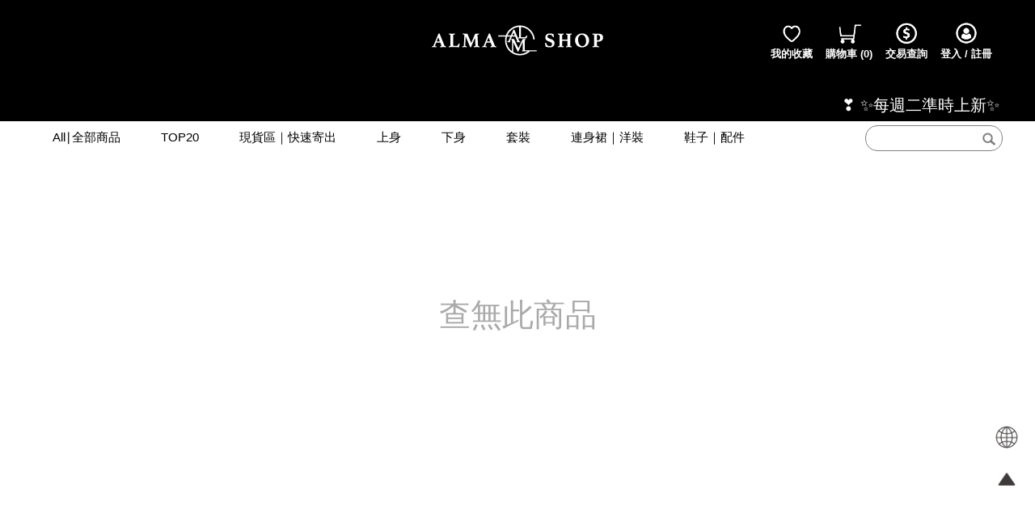

--- FILE ---
content_type: text/html; charset=UTF-8
request_url: https://www.alma-shop.com.tw/pitem/M00004428
body_size: 64047
content:
<!DOCTYPE html PUBLIC "-//W3C//DTD XHTML 1.0 Transitional//EN" "http://www.w3.org/TR/xhtml1/DTD/xhtml1-transitional.dtd">
<html xmlns="http://www.w3.org/1999/xhtml" xmlns:og="http://ogp.me/ns#" xmlns:fb="http://www.facebook.com/2008/fbml">
<head>
<link rel="canonical" href="https://www.alma-shop.com.tw/pitem/M00004428" />
<title>ALMA SHOP</title>
<meta charset="utf-8">
<meta name="google-site-verification" content="DVIxiiO1SzRlsJSaJeuu_pMv00oJgzr6zobt4lB6wgs">
<meta name="google-site-verification" content="ZA2aPqmsmqQ71f7CcFqAleCYXwaUj4KCIP9vjAp4gG8">

<meta property="og:image" content="https://i.imgur.com/gnWt9Jn.png">
<meta name="author" content="ALMA-SHOP">
<meta property="og:type" content="website">
<meta property="og:title" content="ALMA SHOP">
<meta itemprop="name" content="ALMA SHOP">
<meta name="robots" content="noindex">





<!-- 20210423 LINE Tag Base Code -->
<!-- Do Not Modify -->
<script>
(function(g,d,o){
  g._ltq=g._ltq||[];g._lt=g._lt||function(){g._ltq.push(arguments)};
  var h=location.protocol==='https:'?'https://d.line-scdn.net':'http://d.line-cdn.net';
  var s=d.createElement('script');s.async=1;
  s.src=o||h+'/n/line_tag/public/release/v1/lt.js';
  var t=d.getElementsByTagName('script')[0];t.parentNode.insertBefore(s,t);
    })(window, document);
_lt('init', {
  customerType: 'lap',
  tagId: 'aab5a770-37a5-4f87-a149-a21ee7b15dcd'
});
_lt('send', 'pv', ['aab5a770-37a5-4f87-a149-a21ee7b15dcd']);
</script>
<noscript>
  <img height="1" width="1" style="display:none"
       src="https://tr.line.me/tag.gif?c_t=lap&t_id=aab5a770-37a5-4f87-a149-a21ee7b15dcd&e=pv&noscript=1" />
</noscript>
<!-- End LINE Tag Base Code -->


<!-- 20210423 幫店家設定縮圖內容 -->

<link rel="apple-touch-icon" href="https://i.imgur.com/gnWt9Jn.png">
<link rel="apple-touch-icon" sizes="57x57" href="https://i.imgur.com/gnWt9Jn.png">
<link rel="apple-touch-icon" sizes="72x72" href="https://i.imgur.com/gnWt9Jn.png">
<link rel="apple-touch-icon" sizes="144x144" href="https://i.imgur.com/gnWt9Jn.png">
<link rel="apple-touch-icon" sizes="180x180" href="https://i.imgur.com/gnWt9Jn.png">

<!-- 20210518 Global site tag (gtag.js) - Google Ads: 706829184 -->
<script async src="https://www.googletagmanager.com/gtag/js?id=AW-706829184"></script>
<script>
  window.dataLayer = window.dataLayer || [];
  function gtag(){dataLayer.push(arguments);}
  gtag('js', new Date());

  gtag('config', 'AW-706829184');
</script>



<!-- 20210603 Google Tag Manager -->
<script>(function(w,d,s,l,i){w[l]=w[l]||[];w[l].push({'gtm.start':
new Date().getTime(),event:'gtm.js'});var f=d.getElementsByTagName(s)[0],
j=d.createElement(s),dl=l!='dataLayer'?'&l='+l:'';j.async=true;j.src=
'https://www.googletagmanager.com/gtm.js?id='+i+dl;f.parentNode.insertBefore(j,f);
})(window,document,'script','dataLayer','GTM-P3SQTD7');</script>
<!-- End Google Tag Manager -->



<link href="/CSS/Reset.css" rel="stylesheet" type="text/css" />
    <script type="text/javascript" src="//connect.facebook.net/zh_TW/sdk.js#version=v6.0&status=true&cookie=true&xfbml=true"></script>

    
    <style type="text/css">body {background: #ffffff !important;}#m-top {background: #000000 !important;}.divFormGoodValidation div#gv_box_background {background: #ffffff !important;}#mbcUshop-topBox {background-color: #000000 !important;}#mbcUshop-topBox, #mbcUshop-MemberOp *, #mbcUshop-goodSrchInput {color: #ffffff !important; fill: #ffffff;} .member_op_split_symbol {border-color: #ffffff !important;} #m-list-misc svg{stroke: #ffffff; fill: #ffffff; }.mbcUshop-firstLvBarItem {background-color: #ffffff !important;}.mbcUshop-firstLvBarItem a {color: #000000 !important;}div.m-list-sub {background-color: #949494 !important;} .mbcUshop-navIndicator{border-bottom-color: #949494 !important;} span.filter-option-title{background-color: #949494 !important;}div.m-list-sub * {color: #ffffff !important;} span.filter-option-title{color: #ffffff !important;} div#m-tail-box {background-color: #ffffff !important;} div.go-filter{background-color: #ffffff !important;}div#m-tail-box * {color: #3d2f1b !important;} div.go-filter{color: #3d2f1b !important;}div#m-content-box {background-color: #ffffff !important;}div#m-content-box, div.gl-price, #gd-name, #gd-detail table td, #gd-detail table th {color: #644632 !important;}.divFormGoodValidation div#gv_box_query {color: #666666 !important; border-color: #666666 !important;}.divFormProductListItem .gl-title {color: #222020 !important;}.divFormProductListItem .gl-price {color: #644632 !important;}.wanna-item-default{stroke: #DFE3E9;}.wanna-item-default{fill: #DFE3E9;}.wanna-item-default.wanna-item{stroke: #f0adae; color: #f0adae;}.wanna-item-default.wanna-item{fill: #f0adae; color: #f0adae; }</style>
                        <script async src='https://www.googletagmanager.com/gtag/js'></script>
                        <script>

                            try {
                                var shopGAId = 'G-0GHXLR0835∥UA-77389010-53∥G-H45EBEBSZC∥UA-152607493-1∥G-57R8355EFC';   // Front-end will use this as a flag, DO NOT DELETE
                                var shopGAIdList_TEMP = shopGAId.split('∥');
                                var shopGAIdList = [];
                                var shopGA_4_IdList = [];
                                var shopGA_4_Enable = false;

                                for(var i = 0; i < shopGAIdList_TEMP.length; i++) {
                                    var _id = shopGAIdList_TEMP[i].replace(/\s/g, '');

                                    if (_id != '') { 
                                        if (_id.match(/UA-.*/) != null){
        
                                            if (_id.match(/(.*)\/ec/i) != null){
                                                shopGAIdList.push({ ID: _id.match(/(.*)\/ec/i)[1], NAME: _id.match(/(.*)\/ec/i)[1].replace(/-/g, '_'), EnableEnhancedEC: true }); 
                                            }
                                            else {
                                                shopGAIdList.push({ ID: _id, NAME: _id.replace(/-/g, '_'), EnableEnhancedEC: false }); 
                                            }
                                        }
                                        else if (_id.match(/G-.*/) != null){
                                            shopGA_4_IdList.push({ ID: _id, NAME: _id.replace(/-/g, '_') }); 
                                        }
                                    }
                                }

                                if (shopGA_4_IdList.length > 0) {
                                    shopGA_4_Enable = true;
                                }

                                // GA-4 Initialization (gtag.js)
                                if (shopGA_4_Enable) {
                                    window.dataLayer = window.dataLayer || [];
                                    function gtag() { dataLayer.push(arguments); }        // 載入預設名稱的 function 放著，避免偵錯工具誤報
                                    function MBC_gtag() { dataLayer.push(arguments); }    // 系統使用自訂的 function，避免與廣告商語法衝突
                                    MBC_gtag('js', new Date());
    
                                    for (var i = 0; i < shopGA_4_IdList.length; i++) {
                                        MBC_gtag('config', shopGA_4_IdList[i].ID);
                                    }
                                }

                                // GA Initialization (analytics.js Version)
                                (function(i,s,o,g,r,a,m){i['GoogleAnalyticsObject']=r;i[r]=i[r]||function(){
                                (i[r].q=i[r].q||[]).push(arguments)},i[r].l=1*new Date();a=s.createElement(o),
                                m=s.getElementsByTagName(o)[0];a.async=1;a.src=g;m.parentNode.insertBefore(a,m)
                                })(window,document,'script','//www.google-analytics.com/analytics.js','_globalGA');

                                // 系統 TOTLA 追蹤編號預初始化
                                _globalGA('create', 'UA-4475133-26', 'auto');
                                _globalGA('require', 'ecommerce');  // TOTAL_USHOP 統一使用一般電子商務
                                _globalGA('require', 'displayfeatures');
                            
                                var bufferTime = false;
                                var setBufferTime = function(){
                                    clearTimeout(bufferTimeout);
                                    bufferTime = true;
                                };
                                var bufferTimeout = setTimeout(setBufferTime, 3000);
                                var lastFiredPath_Total = '-1';
                                var lastFiredPath = '-1';
                                
                                // SHOP 個別追蹤編號預初始化 + FIRST-PV
                                (function () {
	                                var pageType = null;		// 參考 GA 的 ecomm_pagetype，若沒對應定義，自訂名稱使用單字首字大寫來區隔
	                                var pageValue = null;
	                                var fired = false;

	                                try {
		                                var _fire = function(){

                                            if (lastFiredPath != window.location.pathname) {
                                                lastFiredPath = window.location.pathname;
                                            }
                                            else {
                                                return false;
                                            }
			
			                                if (pageType != null && pageValue != null) {
				                                for(var i = 0; i < shopGAIdList.length; i++) {

                                                    _globalGA('create', shopGAIdList[i].ID, 'auto', {'name': shopGAIdList[i].NAME});
                                                    
                                                    if (shopGAIdList[i].EnableEnhancedEC) {
                                                        _globalGA(shopGAIdList[i].NAME + '.require', 'ec');         // 加強型電子商務
                                                    }
                                                    else {
                                                        _globalGA(shopGAIdList[i].NAME + '.require', 'ecommerce');  // 電子商務
                                                    }

                                                    _globalGA(shopGAIdList[i].NAME + '.require', 'displayfeatures');

                                                    // 若是從 FB OAuth 回來，須重設 referrer 避免誤判
                                                    // ref: stackoverflow.com/questions/23923605/universal-analytics-and-signup-with-facebook?rq=1
                                                    try {
                                                    if (window.location.hash.match('onfblogin') != null || window.location.pathname.match('onfblogin') != null)
                                                        _globalGA(shopGAIdList[i].NAME + '.set', 'referrer', 'none');
                                                    }
                                                    catch(e) {
                                                        if (console && console.log) console.log(e);
                                                    }

                                                    _globalGA(shopGAIdList[i].NAME + '.send', 'pageview', location.pathname + location.search + location.hash, {
                                                        'dimension1':  pageType,
                                                        'dimension2':  pageValue,
                                                    });
                                                }
			                                }
			                                else {
				                                for(var i = 0; i < shopGAIdList.length; i++) {

                                                    _globalGA('create', shopGAIdList[i].ID, 'auto', {'name': shopGAIdList[i].NAME});
                                                    
                                                    if (shopGAIdList[i].EnableEnhancedEC) {
                                                        _globalGA(shopGAIdList[i].NAME + '.require', 'ec');         // 加強型電子商務
                                                    }
                                                    else {
                                                        _globalGA(shopGAIdList[i].NAME + '.require', 'ecommerce');  // 電子商務
                                                    }

                                                    _globalGA(shopGAIdList[i].NAME + '.require', 'displayfeatures');

                                                    // 若是從 FB OAuth 回來，須重設 referrer 避免誤判
                                                    // ref: stackoverflow.com/questions/23923605/universal-analytics-and-signup-with-facebook?rq=1
                                                    try {
                                                    if (window.location.hash.match('onfblogin') != null || window.location.pathname.match('onfblogin') != null)
                                                        _globalGA(shopGAIdList[i].NAME + '.set', 'referrer', 'none');
                                                    }
                                                    catch(e) {
                                                        if (console && console.log) console.log(e);
                                                    }

                                                    _globalGA(shopGAIdList[i].NAME + '.send', 'pageview', location.pathname + location.search + location.hash);
                                                }
			                                }

			                                fired = true;
		                                };
		
		                                if (window.location.hash.match(/.*#!plist\/([0-9-]+).*/) != null) {
			                                // 商品列表 - 分類 ID
			                                pageType = 'category';
			                                pageValue = window.location.hash.match(/.*#!plist\/([0-9-]+).*/)[1];
			                                _fire();
		                                }
                                        else if (window.location.pathname.match(/.*plist\/([0-9-]+).*/) != null) {
			                                // 商品列表 - 分類 ID
			                                pageType = 'category';
			                                pageValue = window.location.pathname.match(/.*plist\/([0-9-]+).*/)[1];
			                                _fire();
		                                }
		                                else if (window.location.hash.match(/.*#!pitem\/(M[0-9-]+).*/)) {
			                                // 商品頁 - 商品 ID
			                                pageType = 'product';
			
                                            // 確保發出時，畫面內容是已經準備完成了 (包含 TITLE)
			                                var _cc = 100;
			                                var _cb = function(){
				                                clearInterval(_ci);
				                                _fire();
			                                }
			                                var _ci = setInterval(function(){
				                                _cc--;
				                                // 電腦版 .product-id
				                                if (typeof $ == 'function' && $('.gd-good-id').size() > 0 && $.trim($('.gd-good-id').text()) != '') {
					                                pageValue = $.trim($('.gd-good-id').text());
					                                _cb();
				                                }
				                                else if (_cc == 0){
					                                pageValue = window.location.hash.match(/.*#!pitem\/(M[0-9-]+).*/)[1];
					                                _cb();
				                                }
			                                }, 20);
		                                }
                                        else if (window.location.pathname.match(/.*pitem\/(M[0-9-]+).*/)) {
			                                // 商品頁 - 商品 ID
			                                pageType = 'product';
			
                                            // 確保發出時，畫面內容是已經準備完成了 (包含 TITLE)
			                                var _cc = 100;
			                                var _cb = function(){
				                                clearInterval(_ci);
				                                _fire();
			                                }
			                                var _ci = setInterval(function(){
				                                _cc--;
				                                // 電腦版 .product-id
				                                if (typeof $ == 'function' && $('.gd-good-id').size() > 0 && $.trim($('.gd-good-id').text()) != '') {
					                                pageValue = $.trim($('.gd-good-id').text());
					                                _cb();
				                                }
				                                else if (_cc == 0){
					                                pageValue = window.location.pathname.match(/.*pitem\/(M[0-9-]+).*/)[1];
					                                _cb();
				                                }
			                                }, 20);
		                                }
		                                else if (window.location.hash.match(/.*#!cpage\/([0-9-]+).*/)) {
			                                // 自訂頁面 - 頁面 ID
			                                pageType = 'other';
			                                pageValue = window.location.hash.match(/.*#!cpage\/([0-9-]+).*/)[1];
			                                _fire();
		                                }
                                        else if (window.location.pathname.match(/.*cpage\/([0-9-]+).*/)) {
			                                // 自訂頁面 - 頁面 ID
			                                pageType = 'other';
			                                pageValue = window.location.pathname.match(/.*cpage\/([0-9-]+).*/)[1];
			                                _fire();
		                                }
		                                else if (window.location.hash.match(/.*#!blog\/c([0-9-]+).*/)) {
			                                // 文章列表頁 - 分類 ID
			                                pageType = 'ArticleCategory';
			                                pageValue = window.location.hash.match(/.*#!blog\/c([0-9-]+).*/)[1];
			                                _fire();
		                                }
                                        else if (window.location.pathname.match(/.*blog\/c([0-9-]+).*/)) {
			                                // 文章列表頁 - 分類 ID
			                                pageType = 'ArticleCategory';
			                                pageValue = window.location.pathname.match(/.*blog\/c([0-9-]+).*/)[1];
			                                _fire();
		                                }
		                                else if (window.location.hash.match(/.*#!blog\/(P[0-9-]+).*/)) {
			                                // 文章細節頁 - 文章 ID
			                                pageType = 'Article';
			                                pageValue = window.location.hash.match(/.*#!blog\/(P[0-9-]+).*/)[1];
			                                _fire();
		                                }
                                        else if (window.location.pathname.match(/.*blog\/(P[0-9-]+).*/)) {
			                                // 文章細節頁 - 文章 ID
			                                pageType = 'Article';
			                                pageValue = window.location.pathname.match(/.*blog\/(P[0-9-]+).*/)[1];
			                                _fire();
		                                }
		                                else {
			                                _fire();
		                                }
	                                }
	                                catch(e) {
		                                if (console && console.log) console.log(e);
		
		                                if (!fired) {
			                                pageType = 'unknown';
			                                pageValue = '';
			
			                                _fire();
		                                }
	                                }
                                }());

                                // TOTAL FIRST-PV
                                // 若是從 FB OAuth 回來，須重設 referrer 避免誤判
                                // ref: stackoverflow.com/questions/23923605/universal-analytics-and-signup-with-facebook?rq=1
                                try {
                                if (window.location.hash.match('onfblogin') != null || window.location.pathname.match('onfblogin') != null)
                                    _globalGA('set', 'referrer', 'none');
                                }
                                catch(e) {
                                    if (console && console.log) console.log(e);
                                }

                                _globalGA('set', 'dimension3', 'Web');                            
                                var lastPLPattern = '';
                                if (window.location.hash.match(/.*#!plist\/([0-9-]+).*/) != null) { 
                                    lastPLPattern = window.location.hash.match(/.*#!plist\/([0-9-]+).*/)[1]; 
                                    _globalGA('send', 'pageview',' alma-shop-com-tw ' + location.pathname + location.search + '#!plist/' + lastPLPattern, {'hitCallback': function() { }});
                                } else if (window.location.pathname.match(/.*plist\/([0-9-]+).*/) != null) { 
                                    lastPLPattern = window.location.pathname.match(/.*plist\/([0-9-]+).*/)[1]; 
                                    _globalGA('send', 'pageview',' alma-shop-com-tw /' + 'plist/' + lastPLPattern + location.search , {'hitCallback': function() { }});
                                } else {
                                    _globalGA('send', 'pageview', ' alma-shop-com-tw ' + location.pathname + location.search + location.hash, {'hitCallback': function() { }});
                                }
                                
                                lastFiredPath_Total = window.location.pathname;
                                
                                // SHOPs 後續 PV - HASH
                                var lastHashPattern = location.hash.replace('#', '');

                                window.onhashchange = function(){

                                    if (location.hash.replace('#', '') != lastHashPattern) {
                                        lastHashPattern = location.hash.replace('#', '');
                                    }
                                    else {
                                        return;
                                    }
                                
                                    var isSameCate = false;
                                    var curPLPattern = '';

                                    if (window.location.hash.match(/.*#!plist\/([0-9-]+).*/) != null) { 
                                        curPLPattern = window.location.hash.match(/.*#!plist\/([0-9-]+).*/)[1]; 
                                    }

                                    if (curPLPattern != '') { 
                                        if (curPLPattern != lastPLPattern) {
                                            lastPLPattern = curPLPattern;
                                            bufferTime = false;
                                            bufferTimeout = setTimeout(setBufferTime, 3000);
                                        }
                                        else {
                                            if(!bufferTime){ return }
                                            isSameCate = true;
                                        }
                                    } else {
                                        lastPLPattern = '';
                                    }

                                    if (lastFiredPath_Total != window.location.pathname) {
                                        lastFiredPath_Total = window.location.pathname;

                                        if (!isSameCate) {
                                            if (window.location.hash.match(/.*#!plist\/([0-9-]+).*/) != null) {
                                                _globalGA('send', 'pageview', ' alma-shop-com-tw ' + location.pathname + location.search + '#!plist/' + curPLPattern);
                                            }
                                            else {
                                                _globalGA('send', 'pageview', ' alma-shop-com-tw ' + location.pathname + location.search + location.hash);
                                            }
                                        }
                                    }
                                    else {
                                        return false;
                                    }

                                    (function () {
	                                    var pageType = null;		// 參考 GA 的 ecomm_pagetype，若沒對應定義，自訂名稱使用單字首字大寫來區隔
	                                    var pageValue = null;
	                                    var fired = false;

	                                    try {
		                                    var _fire = function(){

                                                if (lastFiredPath != window.location.pathname) {
                                                    lastFiredPath = window.location.pathname;
                                                }
                                                else {
                                                    return false;
                                                }
			
			                                    if (pageType != null && pageValue != null) {
				                                    for(var i = 0; i < shopGAIdList.length; i++) {
                                                        _globalGA(shopGAIdList[i].NAME + '.send', 'pageview', location.pathname + location.search + location.hash, {
                                                          'dimension1':  pageType,
                                                          'dimension2':  pageValue,
                                                        });
                                                    }
			                                    }
			                                    else {
				                                    for(var i = 0; i < shopGAIdList.length; i++) {
                                                        _globalGA(shopGAIdList[i].NAME + '.send', 'pageview', location.pathname + location.search + location.hash);
                                                    }
			                                    }
			                                    fired = true;
		                                    };
		
		                                    if (window.location.hash.match(/.*#!plist\/([0-9-]+).*/) != null) {
			                                    // 商品列表 - 分類 ID
			                                    pageType = 'category';
			                                    pageValue = window.location.hash.match(/.*#!plist\/([0-9-]+).*/)[1];
			                                    _fire();
		                                    }
		                                    else if (window.location.hash.match(/.*#!pitem\/(M[0-9-]+).*/)) {
			                                    // 商品頁 - 商品 ID
			                                    pageType = 'product';
			
                                                // 確保發出時，畫面內容是已經準備完成了 (包含 TITLE)
			                                    var _cc = 100;
			                                    var _cb = function(){
				                                    clearInterval(_ci);
				                                    _fire();
			                                    }
			                                    var _ci = setInterval(function(){
				                                    _cc--;
				                                    // 電腦版 .product-id
				                                    if (typeof $ == 'function' && $('.gd-good-id').size() > 0 && $.trim($('.gd-good-id').text()) != '') {
					                                    pageValue = $.trim($('.gd-good-id').text());
					                                    _cb();
				                                    }
				                                    else if (_cc == 0){
					                                    pageValue = window.location.hash.match(/.*#!pitem\/(M[0-9-]+).*/)[1];
					                                    _cb();
				                                    }
			                                    }, 20);
		                                    } 
		                                    else if (window.location.hash.match(/.*#!cpage\/([0-9-]+).*/)) {
			                                    // 自訂頁面 - 頁面 ID
			                                    pageType = 'other';
			                                    pageValue = window.location.hash.match(/.*#!cpage\/([0-9-]+).*/)[1];
			                                    _fire();
		                                    }
		                                    else if (window.location.hash.match(/.*#!blog\/c([0-9-]+).*/)) {
			                                    // 文章列表頁 - 分類 ID
			                                    pageType = 'ArticleCategory';
			                                    pageValue = window.location.hash.match(/.*#!blog\/c([0-9-]+).*/)[1];
			                                    _fire();
		                                    }
		                                    else if (window.location.hash.match(/.*#!blog\/(P[0-9-]+).*/)) {
			                                    // 文章細節頁 - 文章 ID
			                                    pageType = 'Article';
			                                    pageValue = window.location.hash.match(/.*#!blog\/(P[0-9-]+).*/)[1];
			                                    _fire();
		                                    }
		                                    else {
			                                    _fire();
		                                    }
	                                    }
	                                    catch(e) {
		                                    if (console && console.log) console.log(e);
		
		                                    if (!fired) {
			                                    pageType = 'unknown';
			                                    pageValue = '';
			
			                                    _fire();
		                                    }
	                                    }
                                    }());
                                };

                                // SHOPs 後續 PV - ROUTE
                                window.onRouteChange = function(){

                                    var isSameCate = false;
                                    var curPLPattern = '';

                                    if (window.location.pathname.match(/.*plist\/([0-9-]+).*/) != null) { 
                                        curPLPattern = window.location.pathname.match(/.*plist\/([0-9-]+).*/)[1]; 
                                    }

                                    if (curPLPattern != '') { 
                                        if (curPLPattern != lastPLPattern) {
                                            lastPLPattern = curPLPattern;
                                            bufferTime = false;
                                            bufferTimeout = setTimeout(setBufferTime, 3000);
                                        }
                                        else {
                                            if(!bufferTime){ return }
                                            isSameCate = true;
                                        }
                                    } else {
                                        lastPLPattern = '';
                                    }

                                    if (lastFiredPath_Total != window.location.pathname) {
                                        lastFiredPath_Total = window.location.pathname;

                                        if (!isSameCate) {
                                            if (window.location.pathname.match(/.*plist\/([0-9-]+).*/) != null) {
                                                _globalGA('send', 'pageview', ' alma-shop-com-tw /'+ 'plist/' + curPLPattern + location.search );
                                            }
                                            else {
                                                _globalGA('send', 'pageview', ' alma-shop-com-tw ' + location.pathname + location.search );
                                            }
                                        }
                                    }
                                    else {
                                        return false;
                                    }

                                    (function () {
	                                    var pageType = null;		// 參考 GA 的 ecomm_pagetype，若沒對應定義，自訂名稱使用單字首字大寫來區隔
	                                    var pageValue = null;
	                                    var fired = false;

	                                    try {
		                                    var _fire = function(){

                                                if (lastFiredPath != window.location.pathname) {
                                                    lastFiredPath = window.location.pathname;
                                                }
                                                else {
                                                    return false;
                                                }
			
			                                    if (pageType != null && pageValue != null) {
				                                    for(var i = 0; i < shopGAIdList.length; i++) {
                                                        _globalGA(shopGAIdList[i].NAME + '.send', 'pageview', location.pathname + location.search + location.hash, {
                                                          'dimension1':  pageType,
                                                          'dimension2':  pageValue,
                                                        });
                                                    }
			                                    }
			                                    else {
				                                    for(var i = 0; i < shopGAIdList.length; i++) {
                                                        _globalGA(shopGAIdList[i].NAME + '.send', 'pageview', location.pathname + location.search + location.hash);
                                                    }
			                                    }
			                                    fired = true;
		                                    };
		
		                                    if (window.location.pathname.match(/.*plist\/([0-9-]+).*/) != null) {
			                                    // 商品列表 - 分類 ID
			                                    pageType = 'category';
			                                    pageValue = window.location.pathname.match(/.*plist\/([0-9-]+).*/)[1];
			                                    _fire();
		                                    }
		                                    else if (window.location.pathname.match(/.*pitem\/(M[0-9-]+).*/)) {
			                                    // 商品頁 - 商品 ID
			                                    pageType = 'product';
			
                                                // 確保發出時，畫面內容是已經準備完成了 (包含 TITLE)
			                                    var _cc = 100;
			                                    var _cb = function(){
				                                    clearInterval(_ci);
				                                    _fire();
			                                    }
			                                    var _ci = setInterval(function(){
				                                    _cc--;
				                                    // 電腦版 .product-id
				                                    if (typeof $ == 'function' && $('.gd-good-id').size() > 0 && $.trim($('.gd-good-id').text()) != '') {
					                                    pageValue = $.trim($('.gd-good-id').text());
					                                    _cb();
				                                    }
				                                    else if (_cc == 0){
					                                    pageValue = window.location.pathname.match(/.*pitem\/(M[0-9-]+).*/)[1];
					                                    _cb();
				                                    }
			                                    }, 20);
		                                    } 
		                                    else if (window.location.pathname.match(/.*cpage\/([0-9-]+).*/)) {
			                                    // 自訂頁面 - 頁面 ID
			                                    pageType = 'other';
			                                    pageValue = window.location.pathname.match(/.*cpage\/([0-9-]+).*/)[1];
			                                    _fire();
		                                    }
		                                    else if (window.location.pathname.match(/.*blog\/c([0-9-]+).*/)) {
			                                    // 文章列表頁 - 分類 ID
			                                    pageType = 'ArticleCategory';
			                                    pageValue = window.location.pathname.match(/.*blog\/c([0-9-]+).*/)[1];
			                                    _fire();
		                                    }
		                                    else if (window.location.pathname.match(/.*blog\/(P[0-9-]+).*/)) {
			                                    // 文章細節頁 - 文章 ID
			                                    pageType = 'Article';
			                                    pageValue = window.location.pathname.match(/.*blog\/(P[0-9-]+).*/)[1];
			                                    _fire();
		                                    }
		                                    else {
			                                    _fire();
		                                    }
	                                    }
	                                    catch(e) {
		                                    if (console && console.log) console.log(e);
		
		                                    if (!fired) {
			                                    pageType = 'unknown';
			                                    pageValue = '';
			
			                                    _fire();
		                                    }
	                                    }
                                    }());
                                };
                            }
                            catch(e) {
                                if (console && console.log) console.log(e);
                            }

                        </script>
                        
                    <script>

                        try {
                            !function(f,b,e,v,n,t,s){if(f.fbq)return;n=f.fbq=function(){n.callMethod?
                            n.callMethod.apply(n,arguments):n.queue.push(arguments)};if(!f._fbq)f._fbq=n;
                            n.push=n;n.loaded=!0;n.version='2.0';n.queue=[];t=b.createElement(e);t.async=!0;
                            t.src=v;s=b.getElementsByTagName(e)[0];s.parentNode.insertBefore(t,s)}(window,
                            document,'script','https://connect.facebook.net/en_US/fbevents.js');

                            var shopFBId = '444320353222238∥902882036475431∥1448158545335698';
                            var shopFBIdList = [];
                            var u_em = '';

                            if (typeof shopFBId != 'undefined') {
                                shopFBIdList = shopFBId.split('∥');
                            }

                            for(var i = 0; i < shopFBIdList.length; i++) {
                                var tmpFBId = shopFBIdList[i].replace(/\s/g, '');
                                if (tmpFBId != '') {
                                    fbq('init', shopFBIdList[i], {}, {'agent': 'plMallbic'});
                                }
                            }

                            fbq('track', 'PageView');
                        }
                        catch(e) {
                            if (console && console.log) console.log(e);
                        }
                        
                    </script>
                    <link rel="preload" href="/js.whisk?_t=639049114105157487&HTTPWHISK_PATH_PARAMETER=www.alma-shop.com.tw%2fapp%2fshop%2fdefault.aspx_p_s" as="script">
 <script src="/js.whisk?_t=639049114105157487&HTTPWHISK_PATH_PARAMETER=www.alma-shop.com.tw%2fapp%2fshop%2fdefault.aspx_p_s" type="text/javascript"></script>
<script type="text/template" id="of_skeleton"><div id="m-top"><div id="mbcUshop-topBox"><div id="mbc-ushop-logo"><a id="mbcUshop-LogoAnchor" href="/" title="首頁"><img alt="Home" src="<%= LogoImgUrl %>" /></a></div><div id="m-list-main"><ul id="mTopBar" class="ushop-sig list-row-main"></ul></div><div id="m-list-misc"><a id="good-srch" href="#" title="搜尋商品"><img class="image-svg" src="/PIC/PageShopOuterFence/default/ic_srch_svg.svg"></a><div id="mbcUshop-goodSrchInputBox"><img class="image-svg" src="/PIC/PageShopOuterFence/default/ic_srch_input_box_svg.svg"><input id="mbcUshop-goodSrchInput" type="text" autocomplete="off" /></div></div><div id="mbcUshop-MemberOp" class="m-list-member"></div></div></div><div id="m-bottom"><div id="horizontal-shadow-1"></div><div id="mTopSubBar" class="m-list-sub"><div class="m-list-sub-wrap list-row-second"><div class="list-row-sub-container"><ul class="ushop-sig list-row-sub"></ul></div><div id="horizontal-shadow-2"></div></div><div class="m-list-sub-wrap list-row-third"><div class="list-row-third-container"><ul class="ushop-sig list-row-sub"></ul></div><div id="horizontal-shadow-2"></div></div></div><div id="m-content-box" class="auto-iframe-container"></div><div id="m-tail-box"><div id="m-list-foot"><ul id="mFootBar" class="ushop-sig list-row-main"></ul></div><div id="m-foot-box"><div id="mFootBox"><%=FootHTML %></div><a id="view-privacy" href="/privacy"> 網站隱私條款 </a></div></div></div><div style="display:none;" id="mobile-version">切回手機版<span class="mobile-version-image"></span></div><div id="subscribe-btn"></div></script><style type="text/css">body{background:#e1e1e1;min-width:1064px;cursor:default}div.divPageShopOuterFence{position:relative}div#m-top{position:relative;width:100%;top:0;background:#fff;z-index:1}div#mbcUshop-topBox{position:relative;width:1024px;top:0;margin:0 auto;background:#fff;border:0;overflow:hidden}div#mbc-ushop-logo{position:relative;width:0;height:auto;top:0;left:0;min-height:90px;padding-bottom:10px;background:#333;border:0;z-index:1}div#m-list-main{position:relative;width:100%;height:40px;left:0;bottom:0;background:transparent;border:0}div#m-list-misc{position:absolute;top:35px;right:10px;background:transparent;border:0 solid #333;z-index:1}input#mbcUshop-goodSrchInput{position:relative;background:transparent;height:20px;width:130px;top:5px;left:15px;border:0;font-size:1em}div#mbcUshop-goodSrchInputBox{float:right;width:141px;height:30px}div#mbcUshop-goodSrchInputBox svg{position:absolute}a#good-srch{float:right;width:27px;height:30px}a#good-srch-adv{float:right;width:27px;height:30px;background:#fff url(/PIC/PageShopOuterFence/default/ic_adv_srch.gif) no-repeat 0 0}a#good-srch-adv:hover,a#good-srch-adv:active{background:#fff url(/PIC/PageShopOuterFence/default/ic_adv_srch_hover.gif) no-repeat 0 0}a#comm-fb{float:right;width:30px;height:30px;background:#fff url(/PIC/PageShopOuterFence/default/ic_com_fb.gif) no-repeat 0 0}a#comm-fb:hover,a#comm-fb:active{background:#fff url(/PIC/PageShopOuterFence/default/ic_com_fb_hover.gif) no-repeat 0 0}div.m-list-member{position:absolute;top:0;right:5px;height:33px;width:auto;background:transparent;border:0 solid #aaa;z-index:2}div.m-list-member>a{height:33px;text-align:center}div#horizontal-shadow-1,div#horizontal-shadow-2{width:100%;height:14px;position:absolute;top:0;left:0;background:transparent url(/PIC/PageShopOuterFence/default/horizontal_shadow.png) repeat-x 0 0;z-index:2}div.m-list-sub{position:relative;background:#2dbacc;overflow:visible;z-index:1;width:100%;top:0}div.m-list-sub-wrap{position:relative;width:100%;overflow:visible}div#horizontal-shadow-2{top:auto;bottom:-13px}div#m-bottom{position:relative;width:100%;height:100%;top:0;bottom:0;padding:0;background:transparent;z-index:0}div#m-content-box{position:relative;width:1024px;min-height:530px;top:0;bottom:0;margin:0 auto 20px auto;background:#fff;border:0;z-index:0}.full-width{width:100%!important}div#m-tail-box{position:relative;width:1024px;top:0;bottom:0;margin:0 auto 20px auto;background:#fff;border:0;z-index:0}div#m-list-foot{position:relative;width:100%;min-height:40px;top:0;left:0;overflow:hidden;background:transparent;border:0}div#m-foot-box{position:relative;width:100%;padding:5px 0;top:0;left:0;background:transparent;text-align:center;color:#999;line-height:1.5em;font-size:1em;border:0}a#m-ushop-link{position:fixed;width:114px;height:23px;bottom:0;right:0;border:0;background:transparent url(/PIC/PageShopOuterFence/default/ushop_link.png) repeat-x 0 0;z-index:1}#subscribe-btn{float:left;position:fixed;width:350px;height:100px;display:none;top:0;left:calc(50% - 175px);z-index:1}#mobile-version{position:fixed;width:100%;height:100px;bottom:0;left:0;border:0;font-size:3em;text-align:center;cursor:pointer;background-color:rgba(176,176,176,.7);color:#002a5d;line-height:100px}#mobile-version .mobile-version-image{background:transparent url(/PIC/PageShopOuterFence/default/phone.png) no-repeat 0 0;width:20px;height:36px;display:inline-block;margin-left:8px}ul.list-row-main{list-style:none outside none}ul.list-row-main li{position:relative;float:left;border-right:1px solid #e4e4e4;height:40px;line-height:40px;font-size:1.18em;background:transparent;cursor:pointer}ul.list-row-main li a{display:block;float:left;height:100%;padding:0 25px;color:#999}ul.list-row-main li a:hover,ul.list-row-main li:hover a{color:#777}ul.list-row-main li a:active,ul.list-row-main li:active a{color:#777}ul.list-row-main li.activated span.mbcUshop-navIndicatorBox{visibility:visible}span.mbcUshop-navIndicatorBox{display:block;position:absolute;width:100%;bottom:0;visibility:hidden}span.mbcUshop-navIndicator{display:block;position:relative;margin:0 auto;width:0;height:0;border-left:5px solid transparent;border-right:5px solid transparent;border-bottom:8px solid #2dbacc}div#m-list-foot ul li{font-size:1.1em}div.list-row-sub-container,div.list-row-third-container{position:relative;width:1024px;margin:0 auto;border-left:0 solid #1398aa;border-right:0 solid #1398aa;overflow:hidden;background:transparent}div.list-row-third-container{width:960px}.list-row-third{display:none}ul.list-row-sub{list-style:none outside none}ul.list-row-sub li{float:left;height:35px;line-height:35px;font-size:1.1em;background:transparent;cursor:pointer}ul.list-row-sub li a{display:block;height:100%;padding:0 25px;color:#fff}ul.list-row-sub li a:hover,ul.list-row-sub li:hover a{color:#fff!important}ul.list-row-sub li a:active,ul.list-row-sub li:active a{color:#fff!important}ul.list-row-sub li:hover,ul.list-row-sub li.activated:hover{background:transparent url(/PIC/PageShopOuterFence/default/bg_transparent_bk_1.png) repeat 0 0}ul.list-row-sub li:active,ul.list-row-sub li.activated:active{background:transparent url(/PIC/PageShopOuterFence/default/bg_transparent_bk_1.png) repeat 0 0}ul.list-row-sub li.activated{background:transparent url(/PIC/PageShopOuterFence/default/bg_transparent_bk_2.png) repeat 0 0}ul.list-row-sub li.activated a{color:#fff!important}div.mbc-button{cursor:pointer;font-size:.9em;position:relative;width:auto;float:left;min-width:20px;height:30px;text-align:center;line-height:30px;font-weight:bold;letter-spacing:1px;margin:10px;padding:1px 10px;color:#fff;border:1px solid #0c719f;-webkit-border-radius:3.2px;-moz-border-radius:3.2px;-khtml-border-radius:3.2px;border-radius:3.2px;background:#1da0dd;background:-webkit-gradient(linear,0 0,0 bottom,from(#1da0dd),to(#0f6a95));background:-webkit-linear-gradient(#1da0dd,#0f6a95);background:-moz-linear-gradient(#1da0dd,#0f6a95);background:-ms-linear-gradient(#1da0dd,#0f6a95);background:-o-linear-gradient(#1da0dd,#0f6a95);background:linear-gradient(#1da0dd,#0f6a95);-pie-background:linear-gradient(#1da0dd,#0f6a95);behavior:url(/Shared/PIE.htc)}div.mbc-button:hover{background:#30aee8;background:-webkit-gradient(linear,0 0,0 bottom,from(#30aee8),to(#1281b5));background:-webkit-linear-gradient(#30aee8,#1281b5);background:-moz-linear-gradient(#30aee8,#1281b5);background:-ms-linear-gradient(#30aee8,#1281b5);background:-o-linear-gradient(#30aee8,#1281b5);background:linear-gradient(#30aee8,#1281b5);-pie-background:linear-gradient(#30aee8,#1281b5)}div.mbc-button:active{background:#116992;background:-webkit-gradient(linear,0 0,0 bottom,from(#116992),to(#0e5c81));background:-webkit-linear-gradient(#116992,#0e5c81);background:-moz-linear-gradient(#116992,#0e5c81);background:-ms-linear-gradient(#116992,#0e5c81);background:-o-linear-gradient(#116992,#0e5c81);background:linear-gradient(#116992,#0e5c81);-pie-background:linear-gradient(#116992,#0e5c81)}div.mbc-button.disabled{cursor:default!important;border-color:#999!important;background:#aaa!important}div.mbc-button.c01{border-color:#658f00;background:#a3c70a;background:-webkit-gradient(linear,0 0,0 bottom,from(#a3c70a),to(#618a00));background:-webkit-linear-gradient(#a3c70a,#618a00);background:-moz-linear-gradient(#a3c70a,#618a00);background:-ms-linear-gradient(#a3c70a,#618a00);background:-o-linear-gradient(#a3c70a,#618a00);background:linear-gradient(#a3c70a,#618a00);-pie-background:linear-gradient(#a3c70a,#618a00);behavior:url(/Shared/PIE.htc)}div.mbc-button.c01:hover{background:#b0d100;background:-webkit-gradient(linear,0 0,0 bottom,from(#b0d100),to(#83a102));background:-webkit-linear-gradient(#b0d100,#83a102);background:-moz-linear-gradient(#b0d100,#83a102);background:-ms-linear-gradient(#b0d100,#83a102);background:-o-linear-gradient(#b0d100,#83a102);background:linear-gradient(#b0d100,#83a102);-pie-background:linear-gradient(#b0d100,#83a102);behavior:url(/Shared/PIE.htc)}div.mbc-button.c01:active{background:#7ca503;background:-webkit-gradient(linear,0 0,0 bottom,from(#7ca503),to(#5d8302));background:-webkit-linear-gradient(#7ca503,#5d8302);background:-moz-linear-gradient(#7ca503,#5d8302);background:-ms-linear-gradient(#7ca503,#5d8302);background:-o-linear-gradient(#7ca503,#5d8302);background:linear-gradient(#7ca503,#5d8302);-pie-background:linear-gradient(#7ca503,#5d8302);behavior:url(/Shared/PIE.htc)}div.mbc-button.c02{border-color:#9a3336;background:#ed4a02;background:-webkit-gradient(linear,0 0,0 bottom,from(#ed4a02),to(#a80006));background:-webkit-linear-gradient(#ed4a02,#a80006);background:-moz-linear-gradient(#ed4a02,#a80006);background:-ms-linear-gradient(#ed4a02,#a80006);background:-o-linear-gradient(#ed4a02,#a80006);background:linear-gradient(#ed4a02,#a80006);-pie-background:linear-gradient(#ed4a02,#a80006);behavior:url(/Shared/PIE.htc)}div.mbc-button.c02:hover{background:#ff611a;background:-webkit-gradient(linear,0 0,0 bottom,from(#ff611a),to(#d64200));background:-webkit-linear-gradient(#ff611a,#d64200);background:-moz-linear-gradient(#ff611a,#d64200);background:-ms-linear-gradient(#ff611a,#d64200);background:-o-linear-gradient(#ff611a,#d64200);background:linear-gradient(#ff611a,#d64200);-pie-background:linear-gradient(#ff611a,#d64200);behavior:url(/Shared/PIE.htc)}div.mbc-button.c02:active{background:#9a3336;background:-webkit-gradient(linear,0 0,0 bottom,from(#9a3336),to(#6a1013));background:-webkit-linear-gradient(#9a3336,#6a1013);background:-moz-linear-gradient(#9a3336,#6a1013);background:-ms-linear-gradient(#9a3336,#6a1013);background:-o-linear-gradient(#9a3336,#6a1013);background:linear-gradient(#9a3336,#6a1013);-pie-background:linear-gradient(#9a3336,#6a1013);behavior:url(/Shared/PIE.htc)}div.mbc-button.c03{border-color:transparent;background:transparent url(/PIC/PageShopOuterFence/default/bg_c03_normal.png) repeat 0 0!important;-pie-background:transparent url(/PIC/PageShopOuterFence/default/bg_c03_normal.png) repeat 0 0!important;behavior:url(/Shared/PIE.htc)}div.mbc-button.c03:hover{background:transparent url(/PIC/PageShopOuterFence/default/bg_c03_hover.png) repeat 0 0!important;-pie-background:transparent url(/PIC/PageShopOuterFence/default/bg_c03_hover.png) repeat 0 0!important;behavior:url(/Shared/PIE.htc)}div.mbc-button.c03:active{background:transparent url(/PIC/PageShopOuterFence/default/bg_c03_active.png) repeat 0 0!important;-pie-background:transparent url(/PIC/PageShopOuterFence/default/bg_c03_active.png) repeat 0 0!important;behavior:url(/Shared/PIE.htc)}div.mbc-button.c04{border-color:#333;background:#444;background:-webkit-gradient(linear,0 0,0 bottom,from(#555),to(#444));background:-webkit-linear-gradient(#555,#444);background:-moz-linear-gradient(#555,#444);background:-ms-linear-gradient(#555,#444);background:-o-linear-gradient(#555,#444);background:linear-gradient(#555,#444);-pie-background:linear-gradient(#555,#444);behavior:url(/Shared/PIE.htc)}div.mbc-button.c04:hover{background:#555;background:-webkit-gradient(linear,0 0,0 bottom,from(#777),to(#555));background:-webkit-linear-gradient(#777,#555);background:-moz-linear-gradient(#777,#555);background:-ms-linear-gradient(#777,#555);background:-o-linear-gradient(#777,#555);background:linear-gradient(#777,#555);-pie-background:linear-gradient(#777,#555);behavior:url(/Shared/PIE.htc)}div.mbc-button.c04:active{background:#222;background:-webkit-gradient(linear,0 0,0 bottom,from(#444),to(#222));background:-webkit-linear-gradient(#444,#222);background:-moz-linear-gradient(#444,#222);background:-ms-linear-gradient(#444,#222);background:-o-linear-gradient(#444,#222);background:linear-gradient(#444,#222);-pie-background:linear-gradient(#444,#222);behavior:url(/Shared/PIE.htc)}div.shop-no-data{position:relative;width:100%;height:400px;font-size:3em;color:#aaa;text-align:center;line-height:400px}.mbc_breathing_button_bg.outer{display:table;position:fixed;overflow:hidden;top:0;left:0;height:100%;width:100%;background:rgba(0,0,0,.7);z-index:99}.mbc_breathing_button_bg.middle{display:table-cell;vertical-align:middle}.mbc_breathing_button_bg.inner{margin-left:auto;margin-right:auto;width:100%}.mbc_breathing_button{width:90%;padding:15px 0;margin:50px auto;border:1px solid #666;-webkit-animation:mbc_breathing 1.5s ease-out infinite normal;animation:mbc_breathing 1.5s ease-out infinite normal;font-size:17px;letter-spacing:4px;background:#36383c;color:#fff;-webkit-font-smoothing:antialiased;border-radius:3px;text-align:center}.mbc_breathing_button.stop_breathing{-webkit-animation:none;animation:none}@-webkit-keyframes mbc_breathing{0%{-webkit-transform:scale(.9);transform:scale(.9)}25%{-webkit-transform:scale(1);transform:scale(1)}60%{-webkit-transform:scale(.9);transform:scale(.9)}100%{-webkit-transform:scale(.9);transform:scale(.9)}}@keyframes mbc_breathing{0%{-webkit-transform:scale(.9);-ms-transform:scale(.9);transform:scale(.9)}25%{-webkit-transform:scale(1);-ms-transform:scale(1);transform:scale(1)}60%{-webkit-transform:scale(.9);-ms-transform:scale(.9);transform:scale(.9)}100%{-webkit-transform:scale(.9);-ms-transform:scale(.9);transform:scale(.9)}}</style><script type="text/template" id="mq_skeleton"><div id="ad-cycle"></div><div id="ad-navi"></div><div id="ad-indicator"><div></div></div></script><style type="text/css">div#ad-cycle{position:relative;top:0;left:0;width:800px;height:500px;overflow:hidden;border:0;z-index:1}a.cycle-page{display:block;position:relative;top:0;left:0;width:100%;height:100%;background:#fff}div#ad-navi{position:absolute;top:0;right:0;width:224px;height:500px;border:0;overflow:hidden;z-index:0}div.navi-item{position:relative;top:14px;left:32px;width:177px;height:88px;overflow:hidden;margin-bottom:6px;border:1px solid #ddd;cursor:pointer}div.navi-item.activeSlide{border:1px solid #999}div.item-title{position:relative;top:0;left:0;width:100%;height:22px;overflow:hidden;line-height:22px;text-indent:5px;color:#df3a01;background:#fff}div.item-msg{position:relative;top:0;left:0;height:66px;font-size:.9em;line-height:1.4em;color:#666;padding:0 0 5px 10px;overflow:hidden;background:#fff}div#ad-indicator{position:absolute;top:0;right:192px;width:64px;height:500px;border:0;overflow:hidden;background:transparent;z-index:2}div#ad-indicator>div{position:relative;top:28px;left:0;width:64px;height:64px;background:transparent url(/PIC/FormMarquee/default/ic_pager_indicator.png) no-repeat 0 0;border:0}</style><script type="text/template" id="pd_skeleton"><div id="gd-info-box"><div class="gd-img-box"><div class="gd-img"><% if(!IsMP4 && !IsYoutube){ %><div class="just-image"><figure><img src="<%= MediumPicUrl  %>" alt="<%= ProductName %>" /></figure></div><% } else if(IsYoutube){ %><iframe width="<%= Width %>" height="<%= Height %>" src="<%= MediumPicUrl %>" title="YouTube video player" frameborder="0" allow="accelerometer; autoplay; clipboard-write; encrypted-media; gyroscope; picture-in-picture; web-share" allowfullscreen autoplay="1"></iframe><% } else { %><video controls autoplay loop poster="<%= Poster%>" <% if(IsMuted) print('muted')%>><source src="<%= MediumPicUrl%>" alt="<%= ProductName %>" type="video/mp4"></video><% } %></div><div class="wanna-item-default <% if(Favorite) print('wanna-item')%>"><span>收藏</span><div><svg xmlns="http://www.w3.org/2000/svg" xmlns:cc="http://creativecommons.org/ns#" xmlns:dc="http://purl.org/dc/elements/1.1/" xmlns:rdf="http://www.w3.org/1999/02/22-rdf-syntax-ns#" version="1.1" viewBox="0 0 24 24" style="width: 20px; height: 20px;"><g transform="translate(0 -1028.4)"><path d="m7 1031.4c-1.5355 0-3.0784 0.5-4.25 1.7-2.3431 2.4-2.2788 6.1 0 8.5l9.25 9.8 9.25-9.8c2.279-2.4 2.343-6.1 0-8.5-2.343-2.3-6.157-2.3-8.5 0l-0.75 0.8-0.75-0.8c-1.172-1.2-2.7145-1.7-4.25-1.7z"></path></g></svg></div></div></div><div id="gd-detail"><div id="gd-name"><h1><%= ProductName %></h1></div><table border="0" cellspacing="0" cellpadding="0" width="100%"><tr><th>                        商品編號：                    </th><td class="gd-good-id"><%= GoodId %></td></tr><tr class="with-addon-price-section"><th>                        原價：                    </th><td><span style="text-decoration:line-through; font-weight: bold;" class="notranslate gd-origin-price-show"><%= DeletePriceText%></span></td></tr><tr class="with-addon-price-section red-price"><th>                        優惠價：                    </th><td id="gd-price" class="gd-price-discount-style"><span class="notranslate gd-price-show"></span><span class="gd-matched-addon-sp"></span></td></tr><tr class="clock-countdown-tr-zone"><th></th><td><div id="clock-countdown-zone" style="display:none;"><div class="clock-countdown-hint"><span>倒數</span></div><div class="clock-countdown-day time-zone"><span></span><span>天</span></div><div class="clock-countdown-hour time-zone"><span></span><span>時</span></div><div class="clock-countdown-minute time-zone"><span></span><span>分</span></div><div class="clock-countdown-second time-zone"><span></span><span>秒</span></div></div></td></tr><tr class="without-addon-price-section"><th>                        售價：                    </th><td id="gd-price"><span class="notranslate gd-price-show"></span></td></tr><tr class="default-style"><th>                        款式：                    </th><td><select class="sel_style"></select></td></tr><tr class="u-reserved"><th></th><td></td></tr><tr class="square-style square-select square-normal-select"><th>樣式：</th><td><div class="sel-style-btn square-style-select"></div></td></tr><tr class="square-select square-normal-select"><th>尺寸：</th><td><div class="sel-size-btn square-style-select"></div></td></tr><tr class="square-text-hint square-select"><td colspan="2"></td></tr><% if (ProductType == 0 || ProductType == 2) { %><tr class="custom-reserved"><th></th><td></td></tr><tr><td colspan="2"><div class="gd-matched-addon"></div></td></tr><% }                if (ProductType == 0 ) { %><tr class="product-number"><th>                        數量：                    </th><td><input id="live-activity-amount" type="text" value="1" /></td></tr><tr class="addproduct-select-hint" style="display: none;"><td></td><td><span class="select-hint"></span></td></tr><tr class="add-cart-zone"><td colspan="2"><div id="add-to-list" class="mbc-button c01">放入購物車</div><div id="add-to-reminder" class="mbc-button c04" style="display: none;">貨到通知我</div><div class="add-to-list-hint fade"></div></td></tr><tr class="notify-filter-zone"><td colspan="2"><div class="notify-filter" style="display: none;"><div class="pre-wording"></div><div class="timer"><div class="clock-countdown-day time-zone"><span></span><span>天</span></div><div class="clock-countdown-hour time-zone"><span></span><span>時</span></div><div class="clock-countdown-minute time-zone"><span></span><span>分</span></div><div class="clock-countdown-second time-zone"><span></span><span>秒</span></div></div><div class="last-wording"></div></div></td></tr><% } else { %><tr class="product-number"><th>                        數量：                    </th><td><input id="live-activity-amount" type="text" value="1" /></td></tr><tr><td colspan="2"><fieldset class="live-activity-alternative">                            候補第一順位:                            <select id="live-alternative-1"><option value="-1">不需要</option></select><br /><br /><div class="live-alternative-2" style="display: none;">                                候補第二順位:                                <select id="live-alternative-2" disabled="disabled"><option value="-1">不需要</option></select></div></fieldset></td></tr><tr><td colspan="2"><div id="add-to-live-activity" class="mbc-button">下標</div></td></tr><% } %><tr><td colspan="2"><div class="social-share"></div></td></tr></table><div style="position: relative; margin-bottom: 30px;"><fieldset id="gd-la-custom-record"><legend>你已經下標</legend><table border="0" cellspacing="0" cellpadding="0" width="100%"><thead><tr><th style="width: 60px;">下標日</th><th>首款</th><th>補一</th><th>補二</th><th style="width: 30px;">件數</th></tr></thead><tbody></tbody></table></fieldset></div><div class="gd-sold">[ 已銷售 <%= RefSoldCount %> 件 ]</div></div></div><div class="lucky-bag-zone" style="text-align: center;"><div style="display: inline-block;margin: 5px;"><div class="lucky-bag-item-element luckybag-element-container" style="display:block; z-index: 2;"></div></div><div style="position:relative; top:-40px; margin-top:40px; display: inline-block; z-index: 1;"><div class="product-number" style="text-align:left;"><div style="display: inline-block; line-height:24px;">數量</div><div style="display: inline-block;"><input style="height:20px;" id="live-activity-amount" type="text" value="1" /></div><div class="addproduct-select-hint" style="padding: 10px 0 5px 0;font-size: 14px;display: none;"><span class="select-hint"></span></div></div><div id="add-luckybag" class="mbc-button c01">放入購物車</div><div id="add-to-luckybag-reminder" class="mbc-button c04" style="display: none;">貨到通知我</div></div></div><div class="add-product add-product-content" style="width: 798px;"><div style="padding: 10px 10px 0 10px; display: table; width: 785px;"></div></div><div class="add-to-list-hint-lucky-bag-zone fade" style="width: 100%; text-align:center;"></div><div id="mContent" class="gd-content"><ul class="stab-page-navi gd-tab-sw" style="margin-bottom: 0;"><li><a href="#gd-good-detail">商品描述</a></li><li id="gd-live-activity-record-tab"><a href="#gd-live-activity-record">下標紀錄 <span id="gd-la-count"></span></a></li><li id="gd-product-qa-tab"><a href="#gd-product-qa">問與答 <span id="gd-qa-count"></span></a></li><li id="gd-product-discuss-tab"><a href="#gd-product-discuss">評論 <span id="gd-discuss-count"></span></a></li></ul><div class="stab-page-navi-gap gd-tab-sw"></div><div id="gd-good-detail" class="stab-page"></div><div id="gd-live-activity-record" class="stab-page"><div id="gd-la-record-empty-hint">- 下標紀錄載入中 -</div><table id="gd-la-record" border="0" cellspacing="0" cellpadding="0" width="100%"><thead><tr><th style="width: 200px;">下標時間</th><th>下標款式</th><th>第一候補</th><th>第二候補</th><th style="width: 60px;">件數</th><th style="width: 400px;">帳號</th></tr></thead><tbody></tbody></table></div><div id="gd-product-qa" class="stab-page"><div id="gd-product-qa-ask-box"><div id="gd-product-qa-ask-request" class="mbc-button c01" style="float: none; width: 200px; position: relative; margin: 10px auto 0 auto;">提問</div><br /><table id="gd-product-qa-ask-panel" border="0" cellspacing="0" cellpadding="0" width="60%"><tr><td style="text-align: left; padding-left: 3px; color: #999; line-height: 1.5em;">請於下方輸入您想詢問的問題，賣家回覆後，將會顯示於下方，<br />同時將 E-mail 至您的收件信箱。</td></tr><tr><td><textarea rows="6" id="gd-product-qa-ask-question"></textarea><div id="gd-product-qa-ask-question-rcount"></div></td></tr><tr><td><div id="gd-product-qa-ask-send" class="mbc-button c01" style="float: none;">送出提問</div></td></tr></table></div><div id="gd-product-qa-anwser-box"><div id="gd-product-qa-anwser-empty-hint">- 提問紀錄載入中 -</div><div id="gd-product-qa-anwser-box-inside"></div></div></div><div id="gd-product-discuss" class="stab-page"><div id="gd-product-discuss-box"><div class="buyinfo"><span><br>分享您的評論</span></div><textarea rows="6" id="gd-product-discuss-content"></textarea><div id="gd-product-discuss-rcount"></div><div class="upload-zone"><div class="upload-img-zone"></div><div class="upload-img-btn"><span>上傳圖片</span></div></div><div id="gd-product-discuss-send" class="mbc-button c01" style="float: none;">送出</div></div><div id="gd-product-discuss-list"></div></div></div></script><script type="text/template" id="square-style-select"><div><input type="radio" name="<%= Name%>" id="<%= ID%>" value="<%=Idx%>" /><label for="<%= ID%>" title="<%= Text%>" class="radio-label" style="background-color:rgba(0,0,0,0)"></label><%        if(Background != ''){            print('<div class="radio-name color-only '+ ClassName +'" style="background:'+Background+';"><span style="display: none;">'+Text+'</span></div>');        }else{            print('<div class="radio-name"><span>'+Text+'</span></div>')        }        %></div></script><script type="text/template" id="pd-qa-record-skeleton"><div class="gd-product-qa-element"><div class="gd-product-qa-element-q <%= CSSClass%>"><b class="<%= IndicatorClass%>">■</b><%= Question%><div class="qa-qzone-ahint"><span>查看回覆</span></div><span class="gd-product-qa-element-ts">@ <%= DateCreationStr%><%= AccountStr%></span></div><div class="gd-product-qa-element-a"><div class="gd-product-qa-element-indicator"></div><b></b><%= Answer%><span class="gd-product-qa-element-ts">@ <%= DateResponseStr%></span></div></div></script><script type="text/template" id="pd-discuss-record-skeleton"><div class="discuss"><div class="row-1"><span class="account"><%= DateCreation%><%= Account%></span><span class="buyerdetail"><%= StyleName%></span></div><div class="content"><%= Content%></div><div class="img-zone"></div></div></script><script type="text/template" id="pd-la-record-skeleton"><% if (BelongToBuyer) { %><tr class="pd-la-record-belong2b"><% } else { %><tr><% } %><td class="l-head"><%= DateBidStr%></td><td><%= StyleName%></td><td><%= Candidate_1_StyleName%></td><td><%= Candidate_2_StyleName%></td><td><%= Amount%></td><td class="r-head" style="text-align: left; padding-left: 10px;"><%= BuyerAccount%><% if(IsFromFB) { %><img src="/PIC/fb_logo.png" style="width:20px;height:20px;display:inline-block;vertical-align:middle;padding-left:5px;" title="來自FB留言"/><% }%></td></tr></script><script type="text/template" id="pd-la-custom-record-skeleton"><tr><td style="text-align: center;"><%= DateBidStr%></td><td style="text-align: center;"><%= StyleName%></td><td style="text-align: center;"><%= Candidate_1_StyleName%></td><td style="text-align: center;"><%= Candidate_2_StyleName%></td><td style="text-align: center;"><%= Amount%></td></tr></script><script type="text/template" id="lucky-bag-item-element-skeleton"><div class="product-img"><img data-original="<%= PicURL%>" style="display: block;" alt="<%= GoodName%>"></div><div class="product-name"><span title="<%= GoodName%>"><%= GoodName%></span></div><div class="product-style"></div></script><script type="text/template" id="add-product-item-skeleton"><input type="checkbox" style="margin-right: 5px;"><div style="font-size: 14px; line-height: 20px;display: inline-block; vertical-align: middle; width: 300px; padding: 5px 0;"><div class="add-product-thumbnail" style="background-color: #e2e2e2;width:80px; max-height: 100px; display: inline-block;float: left; margin-right: 10px;"><img style="width:80px;" alt="<%= GoodName%>" src="<%= PicURL%>"></div><div><span>加</span><span class="add-product-price" style="color:red;font-size: 14px;"><%= Price%></span><span>元購買 </span><% if(OriginPrice > Price){ %><span>(原價:</span><span style="text-decoration: line-through;"><%= OriginPrice%></span><span> 元 )</span><% } %></div><div class="add-product-name" title="<%= GoodName%>"><%= GoodName%></div><div class="product-style"></div><div style="display: inline-block;float: right; padding: 5px;"><span>數量: </span><input type="number" value=1 style="width:40px; margin: 0 5px; text-align: center;"></div></div></script><style type="text/css">div#gd-info-box{position:relative;width:800px;height:auto;margin:0 auto;padding:30px 0;border:1px dotted #eee;border-top:0;overflow:hidden}div.gd-img-box{position:relative;float:left;width:372px;border:0 solid #eee}div.gd-img{position:relative;width:264px;height:372px;margin:0 auto;overflow:hidden}div.gd-img .just-image{position:relative;width:100%;height:100%;display:table}div.gd-img figure{display:table-cell;vertical-align:middle}div.gd-img img,div.gd-img video{position:relative;margin:0 auto;width:100%;max-height:100%}div.gd-matched-addon,span.gd-matched-addon-sp{cursor:pointer;line-height:18px}div.gd-matched-addon-hint-box{position:relative;float:left;padding:3px 3px;margin:2px 3px;background:#fff;color:#777;border:0;width:450px;font-weight:bold;line-height:20px}div.gd-matched-addon>div:hover{position:relative;float:left;padding:3px 3px;margin:2px 3px;background:#fff}.gd-matched-addon-text{padding:7px 3px 7px 13px}.gd-matched-addon-head{color:#fff;background:#aaa;padding:2px 8px;border-radius:1px;margin:4px 5px;display:inline-block}.gd-price-discount-style .gd-matched-addon-head{background:#fff;color:#ff5a5a;font-weight:bold;font-size:13px;text-decoration:underline}.gd-matched-addon-userhint{color:#fff;background:#999;border-radius:7px;padding:0 6px;margin:0 3px;font-size:12px;font-weight:normal}div.gd-matched-addon #gd-matched-addon-open-sw{color:#777;font-size:12px;border-bottom:1px dotted #777;padding-bottom:1px}div.gd-matched-addon:hover #gd-matched-addon-open-sw{color:#666}div.gd-matched-addon:hover .gd-matched-addon-head{background:#a0a0a0}.divFormProductDetail #gd-info-box .wanna-item-default{display:table;width:50px;height:30px;padding:2px 10px;background:#e8e8e8;border-radius:5px;cursor:pointer;transition:background linear 200ms}.divFormProductDetail #gd-info-box .wanna-item-default:hover{background:#dcdcdc}.divFormProductDetail #gd-info-box .wanna-item-default>*{display:table-cell;vertical-align:middle}span.style-inv-status{float:right}span.style-price-text{color:#777;float:right;margin-left:5px}.style-inv-hint{color:#bbb}.style-inv-status-1{color:#f07d53}.style-inv-status-2{color:#e2c000}.style-inv-status-3{color:#77a600}.style-inv-status-4{color:#77a600}.select2-highlighted span.style-price-text{color:#ddd!important}.select2-highlighted span.style-inv-status{color:#eee!important}div#gd-detail{position:relative;float:right;width:330px;margin-right:90px;border:0;margin-bottom:20px}div#gd-name{background:transparent;border:1px dashed #ccc;color:#777;font-size:1.19em;font-weight:bold;line-height:1.3em;letter-spacing:.08em;padding:7px;margin-bottom:5px}div#gd-detail>table td,div#gd-detail>table th{border:0 solid #ddd;padding:10px 0;font-weight:normal;font-size:1.1em}div#gd-detail>table th{text-align:left;padding-left:5px;width:80px;color:#888}div#gd-detail>table td{color:#999}div#gd-detail select{width:98%;color:#444;background:#fff}div#gd-detail div.square-style-select>div{position:relative;display:inline-block;border:1px solid #d3d3d3;margin:3px;vertical-align:middle}div#gd-detail div.square-style-select input{position:absolute;visibility:hidden}div#gd-detail div.square-style-select .radio-label{width:100%;position:absolute;height:100%;left:0;top:0;cursor:pointer}div#gd-detail div.square-style-select .radio-name{padding:5px}div#gd-detail div.square-style-select .radio-name.soldout{background-color:#bdbdbd!important;color:#e9e9e9}div#gd-detail div.square-style-select input[type=radio]:checked~.radio-name{background-color:#ffe57f}div#gd-detail div.square-style-select .radio-name.color-only{width:15px;height:15px;margin:3px}div#gd-detail div.square-style-select .radio-name.color-only.blockimage{background-size:contain!important}div#gd-detail div.square-style-select .radio-name.color-only.soldout{margin:0!important;opacity:.5}div#gd-detail div.square-style-select input[type=radio]:checked~.radio-name.color-only:before{content:'';position:absolute;width:25.5px;height:24.5px;top:0;left:0;border:3px solid #ffe57f;z-index:-1}div.gd-content{position:relative;padding-top:20px;text-align:center;border-collapse:separate}div.gd-sold{position:absolute;right:0;bottom:0;display:none}#gd-detail tr.with-addon-price-section.red-price th,tr.with-addon-price-section.red-price .gd-price-show{color:red!important;font-weight:bold}.gd-content table{border-collapse:separate}.gd-content td,.gd-content th{padding:10px 0}.gd-content{font-size:12pt;color:#222}div#add-to-list,div#add-to-live-activity,div#add-to-reminder{margin:0}div#add-to-live-activity{margin-top:10px;padding:0 25px}input#live-activity-amount{padding:0 5px;font-weight:bold;width:60px}fieldset.live-activity-alternative{color:#555;border:2px solid #ccc;padding:20px 20px 15px 20px;margin:10px 0;background:#fbfbfb;display:none}fieldset.live-activity-alternative select{margin:10px 0;padding:3px 0}#gd-la-record{font-size:.9em;margin:20px 0 30px 0}#gd-la-record th{background:#eee;color:#555;font-weight:bold}#gd-la-record td{border-bottom:1px dotted #eee}tr.pd-la-record-belong2b td{border-top:2px solid #a5df00;border-bottom:2px solid #a5df00!important;background:#f9ffe5}tr.pd-la-record-belong2b td.l-head{border-left:4px solid #a5df00}tr.pd-la-record-belong2b td.r-head{border-right:4px solid #a5df00}div#gd-live-activity-record{position:relative;min-height:300px!important}div.add-to-list-hint{position:relative;top:0;font-size:1em;height:34px;line-height:34px;float:left;margin-left:20px;color:#658f00}div.stab-page{border:0!important;padding-top:5px!important}.gd-tab-sw{visibility:hidden}div.stab-page-navi-gap{position:relative;width:100%;margin-top:-1px;border-top:solid 1px #eee;z-index:0}ul.stab-page-navi li{font-size:.9em;border:solid 1px #eee!important;padding:10px 15px 10px 15px!important;background-color:#f3f3f3!important}ul.stab-page-navi li a{color:#999!important;font-weight:bold!important}ul.stab-page-navi li.enabled a{color:#666!important}ul.stab-page-navi li.enabled{border-bottom:solid 1px #fff!important;background-color:#fff!important}div#gd-product-qa-ask-box{position:relative;width:960px;margin:0 auto;background:#fff;padding:10px 0;border-bottom:1px dashed #ddd;overflow:hidden}div#gd-product-qa-ask-box input[type="text"],div#gd-product-qa-ask-box textarea{width:98%;letter-spacing:.05em}div#gd-product-qa-anwser-box{position:relative;width:960px;min-height:100px;background:#fff;margin:20px auto;overflow:hidden}div#gd-product-qa-anwser-box-inside{position:relative;width:100%;height:100%}#gd-product-qa-ask-panel{display:none;margin:0 auto;font-size:.9em}#gd-product-qa-ask-question-rcount{color:#777;padding-top:10px;font-size:.9em}#gd-product-qa-ask-question-rcount.overcount{color:#e65b5b}#gd-product-qa-anwser-empty-hint,#gd-la-record-empty-hint{position:relative;width:400px;height:50px;line-height:50px;font-size:1.1em;color:#bbb;margin:20px auto 0 auto;border:0 solid #eee;text-align:center}div.gd-product-qa-element{position:relative;width:95%;margin:20px auto;overflow:hidden}div.gd-product-qa-element-q,div.gd-product-qa-element-a{position:relative;width:100%;overflow:hidden;text-align:left;padding:4px 0;font-size:.9em;line-height:1.5em}div.gd-product-qa-element-q .indicator-unreply{color:#ddd}div.gd-product-qa-element-q .indicator-replied{color:#b78c4c}div.gd-product-qa-element-q.pointer{cursor:pointer}div.gd-product-qa-element-q{}div.gd-product-qa-element-a{padding-left:20px;display:none;color:#b78c4c;width:97%}div.gd-product-qa-element-q>b,div.gd-product-qa-element-a>b{font-weight:bold;font-size:1.2em;color:#444;font-family:'Times New Roman';margin-right:5px}div.gd-product-qa-element-a>b{color:#49667b}div.gd-product-qa-element-indicator{position:absolute;top:2px;left:6px;width:10px;height:10px;border-left:1px dotted #999;border-bottom:1px dotted #999}span.gd-product-qa-element-ts{padding-left:11px;font-size:.8em;color:#ccc;white-space:nowrap}div.qa-qzone-ahint{width:55px;position:relative;display:inline-block;font-size:12px;padding:0 0 0 10px;letter-spacing:.05em;text-align:center;color:blue}#gd-product-discuss-box{position:relative;width:576px;margin:0 auto;display:none}#gd-product-discuss-box textarea{width:98%}#gd-product-discuss-box .buyinfo{text-align:left;padding:20px 0 20px 3px;color:#999;line-height:1.5em}#gd-product-discuss-rcount{padding:30px 0;color:#777;padding-top:10px;font-size:.9em}#gd-product-discuss-list .discuss{text-align:left;line-height:2em;padding:10px;border-bottom:1px solid #e4e4e4}#gd-product-discuss-list{position:relative;width:960px;min-height:100px;background:#fff;margin:20px auto;overflow:hidden}#gd-product-discuss-list .discuss .row-1{padding-left:11px;font-size:.8em;color:#ccc;white-space:nowrap}#gd-product-discuss-list .discuss .buyerdetail{color:gray;font-size:.8em}#gd-product-discuss-list .discuss .content{padding:0 10px;font-size:14px;color:#444;font-family:'Times New Roman';margin-right:5px}#gd-product-discuss-list .img-zone{max-height:200px;overflow:auto}#gd-product-discuss-list .img-zone img{display:inline-block;max-width:200px;max-height:150px;margin:0 3px}#gd-product-discuss-list div.upload-img{display:inline-block;overflow:hidden}b.indicator-unreply+div{display:none}.divFormProductDetail fieldset#gd-la-custom-record{color:#666;border:1px solid #999;padding:0;background:#999;margin-top:15px;display:none}.divFormProductDetail fieldset#gd-la-custom-record legend{position:relative;margin-left:2px;margin-bottom:2px;padding:5px 10px;font-size:1em;font-weight:bold;color:#ffe06e;background:#444;border:1px solid #000;border-radius:3px}.divFormProductDetail fieldset#gd-la-custom-record table th{padding:5px 0;table-layout:fixed}.divFormProductDetail fieldset#gd-la-custom-record table th{padding:5px 0;background:#eee}.divFormProductDetail fieldset#gd-la-custom-record table td{padding:9px 0;color:#333!important;background:#fff;word-wrap:break-word;border-top:1px dotted #ddd}.lucky-bag-zone{display:none}.lucky-bag-zone .product-element{position:relative;width:140px;padding:10px;display:inline-block;border:1px solid #e8e8e8}.lucky-bag-zone .product-element img{width:100%;max-height:140px;max-width:140px;margin:0 auto}.lucky-bag-zone .product-element .product-name{font-size:14px;line-height:24px;white-space:nowrap;text-overflow:ellipsis;overflow:hidden}.lucky-bag-zone .product-element .product-style{height:24px}.social-share{text-align:center}.social-share div{display:inline-block;margin:0 3px;width:45px;height:45px}.social-share div.share-line{background:transparent url('/PIC/PageShopOuterFence/default/linebutton.png') no-repeat center;background-size:cover}.social-share div.share-fb{background:transparent url('/PIC/PageShopOuterFence/default/fbbutton.png') no-repeat center;background-size:cover}.social-share div.share-default{background:transparent url('/PIC/PageShopOuterFence/default/sharebutton.png') no-repeat center;background-size:cover;cursor:pointer}.add-product.add-product-content{position:relative;width:99%;display:table;border:1px solid #d4d4d4;border-radius:10px;margin:0 auto 10px;display:none}.add-product.add-product-content>div .product-element{width:49%;display:inline-block;margin-right:5px;margin-bottom:5px;padding-bottom:10px;border:1px dashed #dcdcdc}.add-product.add-product-content input[type=checkbox]:checked~.dummy-checkbox{background:url('/PIC/FormProductDetail/default/check.png');background-size:24px 18px;border-color:#01b501}.add-product.add-product-content>div .product-element .dummy-checkbox{display:inline-block;width:20px;height:20px;border:2px solid #848484;border-radius:6px;margin-left:6px;cursor:pointer}.add-product.add-product-content .add-product-thumbnail{cursor:pointer}.add-product.add-product-content .add-product-name{display:block;margin-bottom:3px;height:40px;overflow:hidden}.add-product.add-product-content .add-product-name:hover{color:#2cb5e6;text-decoration:underline;cursor:pointer}.add-product.add-product-content .product-style{width:200px;display:block;float:right}.u-reserved{display:none}.divFormProductDetail .clock-countdown-tr-zone{display:none}.divFormProductDetail .clock-countdown-tr-zone td{padding:0}#clock-countdown-zone{text-align:right}#clock-countdown-zone>div{display:inline-block;color:red}#clock-countdown-zone .time-zone>span:first-child{font-size:20px}.divFormProductDetail .notify-filter-zone .notify-filter{display:none}.divFormProductDetail .notify-filter-zone .notify-filter>div{display:inline-block;font-size:1.2em;line-height:1.4em;color:red}.divFormProductDetail .notify-filter-zone .notify-filter .time-zone{display:inline-block;font-weight:bold}.divFormProductDetail .notify-filter-zone .notify-filter .pre-wording,.divFormProductDetail .notify-filter-zone .notify-filter .last-wording{font-weight:bold}.divFormProductDetail .notify-filter-zone .notify-filter .pre-wording:after{content:'倒數'}.divFormProductDetail .notify-filter-zone .notify-filter .last-wording.start:after{content:'開始銷售'}.divFormProductDetail .notify-filter-zone .notify-filter .last-wording.end:after{content:'銷售截止'}@-moz-document url-prefix(){div#gd-name{font-size:1.16em;font-weight:normal;letter-spacing:.1em;text-shadow:0 0 1px #ccc;}}</style><script type="text/template" id="pl_skeleton"><div id="gl-page-id-list"><div id="pg-container"></div></div><div id="gl-iframe-container" class="gl-iframe-container"></div><div id="pl-sorter-back"></div><div id="pl-sorter"><div id="hot-style-filter" class="left-collpse"><div class="dropdown-main-btn"><span>更多篩選</span><img width="10" style="padding: 4px;padding-left: 0;float: right;" src="/PIC/FormProductList/default/filter.png"></div><div class="hot-style-filter-dropdown"><div class="filter-option-zone filter-reserve-price"><span class="filter-option-title">價格區間</span><div><span class="hint">最低</span><input class="rp-minimum" type="number" placeholder="$" style="width: 60px;"><span> - </span><span class="hint">最高</span><input class="rp-maximum" type="number" placeholder="$" style="width: 60px;"></div></div><div class="filter-option-zone"><span class="filter-option-title">樣式</span><div class="filter-option-btn filter-option-style-btn"></div></div><div class="filter-option-zone"><span class="filter-option-title">尺寸</span><div class="filter-option-btn filter-option-size-btn"></div></div><div class="filter-option-zone filter-instock"><span class="filter-option-title">現貨商品</span><div><label><input type="checkbox" class="filter-instock-btn">僅列出現貨商品</label></div></div><div class="go-filter"><div><span>篩選</span></div></div></div></div><div class="normal-sort">            依照            <select id="pl-sorter-select"><option value="0">上架時間</option><option value="1">銷售件數</option><option value="2">銷售價格</option></select>            排序        </div></div><div id="gl-container"></div><div id="gl-loading-bar"><img src="/PIC/FormProductList/default/list-loading-bar.gif" style="margin: 0 auto" /></div></script><script type="text/template" id="pl_item_skeleton"><div class="gl-img" name="<%= ProductID %>" title="<%= Title %>"><div class="event-icon-zone"></div><div class="favorite-button-dad"><div class="favorite-button mbc-button c03">加入收藏</div></div><div class="gl-item-loading" style=""><img src="/PIC/FormProductList/default/item-loading.gif" style="margin: 10px auto;" /></div><div class="gl-item-image"><a class="img-link" href="/pitem/<%= ProductID %>" target="_self" onclick="window.parent.UShopUtil.onProductClick('<%- Title %>', '<%= ProductID %>', '<%= GoodId %>', <% if(typeof OptionalData != 'undefined') { %>'<%= OptionalData %>'<% } else { %>''<% } %> );"></a></div><div class="notify-filter-zone"><div class="notify-filter"><div><span class="pre-wording"></span><div class="timer"><div class="clock-countdown-day time-zone"><span></span><span>天</span></div><div class="clock-countdown-hour time-zone"><span></span><span>時</span></div><div class="clock-countdown-minute time-zone"><span></span><span>分</span></div><div class="clock-countdown-second time-zone"><span></span><span>秒</span></div></div><span class="last-wording"></span></div></div></div></div><div class="gl-sold"><%= RefSoldCount %> 人訂購</div><div class="gl-title" title="<%= Title %>"><%= Title %></div><div class="gl-style-pattern-box"><%= DisplayStylePatternListStr %></div><div class="gl-style-box"><%= DisplayStyleListStr %></div><div class="gl-size-box"><%= DisplaySizeListStr %></div><div class="addon-select" style="display:none;"><select></select><div class="add-box mbc-button c01">選購</div></div><div class="gl-price"><% if (SellingMode == AjaxEnum.ProductSellingType.SOLD_OUT) { %><div class=" gl-price"><span class="gl-price-origin-price" style="color:#999;">( 售完 )</span></div><% } else if (SellingMode == AjaxEnum.ProductSellingType.NOT_SELLING) { %><div class=" gl-price"><span class="gl-price-origin-price" style="color:#999;">( 尚未銷售 )</span></div><% } else if(MinDisplayPrice != MaxDeletePrice) {%><div class=" gl-price"><span class="notranslate" style="text-decoration:line-through; font-weight:bold;">NTD <%= MaxDeletePrice %></span><br /><span class="gl-price-origin-price" style="color:red;">特價 NTD <%= MinDisplayPrice %></span></div><% } else { %><div class="gl-price"><span class="notranslate">NTD <%= MinDisplayPrice %></span></div><% } %></div><div class="gl-dynamic-price"></div></script><script type="text/template" id="select-box-item-skeleton"><div><div class="image-zone"></div><div class="good-info"><div><span class="good-name"></span></div><div><span class="style-name"></span><span class="good-price"></span></div></div></div></script><style type="text/css">div#gl-container{position:relative;padding-bottom:20px;overflow:hidden}.gl-iframe-container{position:relative;width:100%;overflow:hidden;margin-bottom:20px;display:none}div.multi-select-zone{height:200px;border:#cecece 1px solid;margin-bottom:21px}div.multi-select-zone .title{background-color:#949494;height:30px;line-height:30px;text-align:center;color:#fff}div.multi-select-zone .select-zone-1{}div.gl-box{position:relative;float:left;width:256px;padding-bottom:15px;overflow:hidden;margin:0;text-align:center}div.event-icon-zone{position:absolute;width:100%;overflow:hidden;text-align:left;z-index:1}div.event-icon-zone img{display:inline-block;margin:0 2px}div.gl-img{position:relative;width:220px;height:310px;text-align:center;vertical-align:middle;border:1px solid #f5f5f5;margin:20px auto 0 auto;overflow:hidden;background:transparent;cursor:pointer}div.gl-img a{position:absolute;display:block;top:0;left:0;right:0;bottom:0}div.gl-img img{margin:0 auto}div.favorite-button{position:relative;line-height:25px;height:25px;font-size:.9em;font-weight:bold;text-indent:0;letter-spacing:.1em;margin:0;-webkit-border-radius:3px!important;-moz-border-radius:3px!important;-khtml-border-radius:3px!important;border-radius:3px!important;behavior:url(/Shared/PIE.htc)}div.favorite-button.enable{color:#ffe183}.gl-img div.favorite-button-dad{position:absolute;bottom:5px;right:5px;display:none;z-index:2}.gl-img:hover div.favorite-button-dad{display:block}.gl-img div.good-item-mask{position:absolute;top:0;left:0;right:0;bottom:0;background:transparent url(/PIC/FormProductList/default/mask_ffffff_20.png) repeat 0 0;overflow:hidden;display:none;z-index:1}.gl-img:hover div.good-item-mask{display:block}.gl-img div.mp4-play-image{background:transparent url(/PIC/FormProductList/default/ic_pager_indicator.png) no-repeat center;width:100%;height:100%;position:absolute;top:0;z-index:1}.gl-img .notify-filter{position:absolute;display:none;top:0;left:0;width:100%;height:100%}.gl-img .notify-filter>div{display:table-cell;vertical-align:middle;background:rgba(165,165,165,.5);color:#fff}.gl-img .notify-filter .time-zone{display:inline-block;font-size:1.6em;line-height:1.4em;font-weight:bold}.gl-img .notify-filter .pre-wording,.gl-img .notify-filter .last-wording{font-size:1.6em;line-height:1.4em;font-weight:bold}.gl-img .notify-filter .pre-wording:after{content:'倒數'}.gl-img .notify-filter .last-wording.start:after{content:'開始銷售'}.gl-img .notify-filter .last-wording.end:after{content:'銷售截止'}div.gl-sold{position:relative;width:220px;text-align:right;font-size:.8em;margin:3px auto 0 auto;padding-bottom:3px;border-bottom:1px dotted #eee;overflow:hidden;color:#aaa;display:none;height:13px;visibility:hidden}div.gl-title{position:relative;width:220px;height:20px;line-height:1.5em;margin:10px auto 0 auto;overflow:hidden;color:#666;visibility:hidden}div.gl-price{position:relative;width:220px;min-height:48px;line-height:1.5em;margin:0 auto;overflow:hidden;color:#999;visibility:hidden}div#gl-page-id{width:61px;height:72px;line-height:68px;position:fixed;top:0;right:0;border:0 solid #666;z-index:1;display:none;font-size:1.5em;font-weight:bold;color:#18b4c8;text-align:center;background:transparent url(/PIC/FormProductList/default/bg_page_indicator.png) no-repeat 0 0;cursor:pointer}div#gl-page-id.invert{background:transparent url(/PIC/FormProductList/default/bg_page_indicator.png) no-repeat 0 0}div#gl-page-id-list{width:61px;height:279px;border:0 solid #666;position:fixed;top:0;right:0;z-index:1;overflow:hidden;display:none}div.pg-item{position:relative;width:50%;margin:0 auto;height:31px;width:31px;line-height:31px;border-bottom:0 solid #ddd;text-align:center;cursor:pointer;font-size:.85em;color:#999;background:transparent url(/PIC/FormProductList/default/bg_page_item.png) repeat 0 0}div.pg-item.enabled{color:#fff;background:transparent url(/PIC/FormProductList/default/bg_page_item_enabled.png) repeat 0 0}.normal-sort{position:relative;width:150px;display:inline-block}div#pg-container{width:100%;position:relative;top:0;border:0;background:transparent}div#pl-sorter-back{position:relative;height:30px;top:0}div#pl-sorter{position:relative;text-align:right}div#gl-loading-bar{height:100px;text-align:center}div#hot-style-filter{position:relative;width:250px;height:20px;z-index:2;display:inline-block;vertical-align:middle}div#hot-style-filter .dropdown-main-btn{position:relative;width:90px;height:100%;text-align:center;background:rgba(255,255,255,.9);border:1px solid #bfbfbf;float:right;font-size:13.3333px;font-family:Arial;line-height:20px}div#hot-style-filter .hot-style-filter-dropdown{position:absolute;top:22px;right:0;width:230px;max-height:327px;background:#fff;border:1px solid #bfbfbf;visibility:visible;opacity:1}div#hot-style-filter label{font-size:16px;line-height:20px}div#hot-style-filter .hot-style-filter-right{position:relative;display:inline-block;width:20px;vertical-align:middle;font-size:16px;line-height:20px;text-align:center}div#hot-style-filter .hot-style-filter-right span{cursor:pointer}div#hot-style-filter .filter-option-btn{text-align:center}div#hot-style-filter .filter-option-zone{width:100%;max-height:43%;overflow:auto;border-bottom:1px solid;background:#fff}div#hot-style-filter .filter-option-zone.filter-reserve-price{height:50px}div#hot-style-filter .filter-option-zone.filter-reserve-price>div{text-align:center;padding:4px}div#hot-style-filter .filter-option-zone .filter-option-title{position:relative;display:block;line-height:20px;height:20px;border-bottom:1px solid #bfbfbf;font-size:16px;text-align:center;letter-spacing:.1em}div#hot-style-filter .filter-option-zone.filter-instock{text-align:center;height:50px}div#hot-style-filter .filter-option-zone.filter-instock label{line-height:25px}div#hot-style-filter .go-filter{position:relative;display:table;height:14%;min-height:26px;width:100%}div#hot-style-filter .go-filter>div{position:relative;display:table-cell;vertical-align:middle;font-size:14px;letter-spacing:.2em;text-align:center;cursor:pointer}div#hot-style-filter.left-collpse .hot-style-filter-dropdown{opacity:0;visibility:hidden}div.gl-style-box,div.gl-style-pattern-box,div.gl-size-box{position:relative;overflow:hidden;width:85%;margin:5px auto;height:4em;text-align:left;visibility:hidden;display:none!important}div.gl-style-item,div.gl-style-pattern-item,div.gl-size-item{position:relative;overflow:hidden;display:inline-block;padding:3px 5px;color:#666;border:1px solid #999;background:rgba(255,255,255,.7);margin:2px}.divFormProductListItem div.blockcolor,.divFormProductListItem div.blockimage{width:16px;height:16px;background-size:contain;background-repeat:no-repeat;background-position:center;padding:0}div.gl-style-item-disabled,div.gl-size-item-disabled{color:#999;border:1px solid #ddd;background:rgba(230,230,230,.8)}.divFormProductListItem div.addon-select{height:35px;vertical-align:middle;margin:0 18px}.divFormProductListItem div.addon-select select{float:left;min-width:120px;max-width:69%;vertical-align:middle;margin-top:5px}.divFormProductListItem div.addon-select div.add-box{height:20px;line-height:20px;margin-top:4px;float:right}</style><script type="text/template" id="blog_container_skeleton"><div id="blog_category_box"></div><div id="blog_category_html"></div><div id="blog_content_box"><div id="blog_content_left"><div id="blog_content_navipath"><a href="/blog/c-1">首頁</a><span id="blog_content_navipath_cat"></span></div><div id="blog_content_detail"></div><div id="blog_content_list"><div id="blog_content_list_box" class="blog_content_list"></div><div id="blog_content_list_pgno" class="blog_content_list"></div></div></div><div id="blog_content_right"><div id="blog_srch"><a id="blog-srch"></a><div id="blogSrchInputBox"><input id="blogSrchInput" type="text" autocomplete="off"></div></div><iframe id="ushop_blog_iframe" data-hj-allow-iframe="" src="about:blank" class="ushop_sys_iframe" width="254" height="330" scrolling="auto" frameborder="0" style="border: 0; padding: 0; margin: 0 auto; position: relative; display: block;"></iframe></div></div></script><script type="text/template" id="blog_psw_skeleton"><a id="blog_psw_item_head" class="blog_psw_item">|<</a><a id="blog_psw_item_prev" class="blog_psw_item"><</a><span id="blog_psw_item_box"></span><a id="blog_psw_item_next" class="blog_psw_item">></a><a id="blog_psw_item_tail" class="blog_psw_item">>|</a></script><script type="text/template" id="blog_post_skeleton"><div class="p_title"><h1><%= PostTitle %></h1></div><div class="p_misc"><div class="p_tag"></div><div class="p_publish_time">發佈時間 : <%= DatePublishStr %></div></div><div class="p_content auto-iframe-container"></div><div class="p_related_product_title">相關產品連結</div><div class="p_related_product"></div><div class="p_misc"><div class="p_view_count">累計瀏覽次數 : <%= RefViewCount %> 人</div></div><div class="p_tail"></div></script><script type="text/template" id="blog_post_skeleton_of_uitem_good_slider_item"><div class="uitem-3-bloglist-box"><div class="uitem-3-bloglist-img-box" name="<%= ProductID %>"><a href="/pitem/<%= ProductID %>" target="_top" onclick="window.parent.UShopUtil.onProductClick('<%- ProductName %>', '<%= ProductID %>', '<%= GoodId %>', <% if(typeof OptionalData != 'undefined') { %>'<%= OptionalData %>'<% } else { %>''<% } %>);"><img src="<%= SmallPicUrl %>" /></a></div><div class="uitem-3-bloglist-title"><%= ProductName %></div><% if (SellingMode == AjaxEnum.ProductSellingType.SOLD_OUT) { %><div class="uitem-3-bloglist-desc">( 售完 )</div><% } else if (SellingMode == AjaxEnum.ProductSellingType.NOT_SELLING) { %><div class="uitem-3-bloglist-desc">( 尚未銷售 )</div><% } else if(MinDisplayPrice != MaxDeletePrice) {%><div class="uitem-3-bloglist-desc display-price-without-sp">$<%= MinDisplayPrice %></div><div class="uitem-3-bloglist-desc display-price-with-sp" style="display: none;"><span class="notranslate" style="text-decoration:line-through; font-weight:bold;">NTD <%= MaxDeletePrice %></span><br /><span style="color:red;">特價 NTD <%= MinDisplayPrice %></span></div><% } else { %><div class="uitem-3-bloglist-desc">$<%= MinDisplayPrice %></div><% } %></div></script><script type="text/template" id="bl_item_skeleton"><a class="img-link" href="/blog/<%= PostID %>" target="_top"><div class="bloglist-img-box" name="<%= PostID %>"><div class="gl-item-loading" style=""><img src="/PIC/FormBlog/default/item-loading.gif" style="margin: 10px auto;" /></div><div class="blog-item-image"></div></div><div class="bloglist-date"><%= DatePublish.toString('MMMM d,yyyy')%></div><div class="bloglist-viewcount"><%= RefViewCount %></div><div class="bloglist-title" title="<%= PostTitle %>"><%= PostTitle %></div><div class="bloglist-desc"><%= PostDescription %></div></a><div class="bloglist-cate-name"><a href="/blog/c<%= Category%>" target="_self"><div class="post-cat-tag">                # <%= typeof CategoryName != 'undefined' ? CategoryName : '' %></div></a></div></script><style type="text/css">.divFormBlogView{position:relative;background-color:inherit;border:inherit;padding:0;overflow:hidden;min-height:530px}.divFormBlogView #blog_category_box,.divFormBlogView #blog_html_box,.divFormBlogView #blog_content_box{position:relative;width:100%;overflow:hidden}.divFormBlogView #blog_category_box{background:#eee}.divFormBlogView #blog_content_left{position:relative;width:768px;overflow:hidden;float:left}.divFormBlogView #blog_content_right{position:relative;width:254px;overflow:hidden}.divFormBlogView .next-level{display:none}.divFormBlogView .mbcUshop-firstLvBarItem{background:#ddd!important}.divFormBlogView ul.list-row-main li{border-right:1px solid #fff}.divFormBlogView .mbcUshop-firstLvBarItem a{color:#333!important;font-weight:bold;min-width:100px;text-align:center}.divFormBlogView #blog_content_navipath,.divFormBlogView #blog_content_detail,.divFormBlogView #blog_content_list,.divFormBlogView #blog_content_list_box,.divFormBlogView #blog_content_list_pgno{position:relative;width:100%;overflow:hidden}.divFormBlogView .blog_status_hint{position:relative;width:95%;height:400px;line-height:400px;margin:30px auto;border:3px dashed #ddd;text-align:center;font-size:36px;color:#777;border-radius:20px}.divFormBlogView #blog_content_navipath{height:45px;line-height:45px;padding:10px}.divFormBlogView #blog_content_navipath a{color:#666}.divFormBlogView #blog_content_navipath a:hover{color:#16b8e2;background:#e9faff}.divFormBlogView #blog_content_detail div[class^="p_"]{position:relative;width:100%;overflow:hidden}.divFormBlogView #blog_content_detail div.p_title{background:#666;color:#fff;height:50px;line-height:50px;font-size:20px;font-weight:bold;text-align:left;text-indent:10px}.divFormBlogView #blog_content_detail div.p_misc{border-bottom:1px solid #999;padding-bottom:5px;margin:10px 0 20px 0}.divFormBlogView #blog_content_detail div.p_tag{float:left;width:520px;padding-left:24px;margin-left:5px;background:transparent url('[data-uri]') no-repeat 0 0}.divFormBlogView #blog_content_detail div.p_tag a{display:inline-block;background:#f5f5f5;border:1px solid #999;border-radius:3px;height:16px;line-height:16px;text-align:center;margin:3px 2px;padding:0 4px;color:#333}.divFormBlogView #blog_content_detail div.p_publish_time,.divFormBlogView #blog_content_detail div.p_view_count{float:right;text-align:right;width:200px;color:#666;padding:3px 5px;background:#fff}.divFormBlogView #blog_content_detail div.p_tail{padding:0 0 10px 20px}.divFormBlogView #blog_content_detail div.p_related_product_title{background:#666;color:#fff;height:50px;line-height:50px;font-size:20px;font-weight:bold;text-align:left;text-indent:10px;margin:20px 0;display:none}.divFormBlogView #blog_content_detail div#uitem-3-bloglist-container{font-family:Verdana,Arial,Helvetica,sans-serif,微軟正黑體,'Microsoft JhengHei',新細明體,PMingLiU,細明體;font-style:normal;font-weight:normal;font-variant:normal;text-decoration:none;font-size:81.25%;color:#333;position:relative;padding-bottom:20px;overflow:hidden;width:100%;margin:0 auto}.divFormBlogView #blog_content_detail div#uitem-3-bloglist-container a img{border:none}.divFormBlogView #blog_content_detail div.uitem-3-bloglist-box{position:relative;float:left;width:256px;height:390px;overflow:hidden;margin:0;text-align:center}.divFormBlogView #blog_content_detail div.uitem-3-bloglist-img-box{position:relative;width:220px;height:310px;text-align:center;vertical-align:middle;border:1px solid #f5f5f5;margin:20px auto 0 auto;overflow:hidden;background:transparent;cursor:pointer}.divFormBlogView #blog_content_detail div.uitem-3-bloglist-img-box a{position:absolute;display:block;top:0;left:0;right:0;bottom:0}.divFormBlogView #blog_content_detail div.uitem-3-bloglist-img-box img{margin:0 auto;max-width:100%}.divFormBlogView #blog_content_detail div.uitem-3-bloglist-title{position:relative;width:220px;height:1.5em;line-height:1.5em;margin:15px auto 0 auto;overflow:hidden;color:#666}.divFormBlogView #blog_content_detail div.uitem-3-bloglist-desc{position:relative;width:220px;height:1.5em;line-height:1.5em;margin:0 auto;overflow:hidden;color:#999}.divFormBlogView #blog_content_list div.bloglist-box{position:relative;float:left;width:256px;padding-bottom:15px;overflow:hidden;margin:0;text-align:center}.divFormBlogView #blog_content_list div.bloglist-box:hover{background:#f9f9f9}.divFormBlogView #blog_content_list div.bloglist-img-box{position:relative;width:240px;height:180px;text-align:center;vertical-align:middle;border:1px solid #eee;margin:20px auto 0 auto;overflow:hidden;background:transparent;cursor:pointer}.divFormBlogView #blog_content_list div.bloglist-img-box a{position:absolute;display:block;top:0;left:0;right:0;bottom:0}.divFormBlogView #blog_content_list div.bloglist-img-box img,.divFormBlogView #blog_content_list div.bloglist-img-box video{margin:0 auto;max-width:240px}.divFormBlogView #blog_content_list div.bloglist-viewcount{position:relative;width:95%;text-align:right;font-size:.8em;margin:3px auto 0 auto;padding-bottom:3px;border-bottom:1px dotted #eee;overflow:hidden;color:#aaa;height:13px;display:none}.divFormBlogView #blog_content_list div.bloglist-title{position:relative;width:95%;height:53px;line-height:1.5em;margin:10px auto 0 auto;overflow:hidden;color:#201d1d;text-align:left;font-size:17px;font-weight:bold}.divFormBlogView #blog_content_list div.bloglist-date,.divFormBlogView #blog_content_list div.bloglist-cate-name{display:none}.divFormBlogView #blog_content_list div.bloglist-desc{position:relative;width:95%;height:40px;line-height:1.5em;margin:0 auto;overflow:hidden;color:#999;text-align:left}.divFormBlogView #blog_content_list_pgno{text-align:center;padding:20px 0}.divFormBlogView a.blog_psw_item{color:#666}.divFormBlogView a.blog_psw_item:hover{color:#16b8e2;background:#e9faff}.divFormBlogView a.blog_psw_item.mark{color:#aaa;background:#eee;cursor:default}.divFormBlogView #blog_psw_item_box a.blog_psw_item{padding:0 5px}.divFormBlogView #blog_srch{overflow:hidden;padding:15px 40px 0 0}.divFormBlogView #blog_srch a#blog-srch{float:right;width:27px;height:30px;background:transparent url(/PIC/PageShopOuterFence/default/ic_srch.png) no-repeat 0 0}.divFormBlogView #blog_srch div#blogSrchInputBox{float:right;width:141px;height:30px;background:transparent url(/PIC/PageShopOuterFence/default/ic_srch_input_box.png) no-repeat 0 0}.divFormBlogView input#blogSrchInput{position:relative;background:transparent;height:20px;width:130px;top:5px;left:15px;border:0;font-size:1em}</style><style type="text/css">.divFormCustomContent{position:relative;background-color:inherit;border:inherit;padding:0;overflow:hidden;min-height:530px}</style><script type="text/template" id="form-single-page-buy-skeleton"><div class="content-zone"></div><div class="cart-go-2 cart-go"><a href="/cart" target="_top" title="cart"><img src="/PIC/CtrlMemberOp/default/cart_svg.svg"><span>結帳去</span></a></div><style id="single-page-buy-inherited-css">        .single-buypd-btn,        .internal-cart-go {            border-color: #658F00;            background: #A3C70A;            background: -webkit-gradient(linear, 0 0, 0 bottom, from(#A3C70A), to(#618A00));            background: -webkit-linear-gradient(#A3C70A, #618A00);            background: -moz-linear-gradient(#A3C70A, #618A00);            background: -ms-linear-gradient(#A3C70A, #618A00);            background: -o-linear-gradient(#A3C70A, #618A00);            background: linear-gradient(#A3C70A, #618A00);            cursor: pointer;            font-size: 0.9em;            position: relative;            width: 80%;            min-width: 200px;            height: 30px;            text-align: center;            line-height: 30px;            font-weight: bold;            letter-spacing: 1px;            margin: 0 auto;            padding: 1px 10px;            color: #fff;            -webkit-border-radius: 3.2px;            -moz-border-radius: 3.2px;            -khtml-border-radius: 3.2px;            border-radius: 3.2px;        }        .internal-cart-go{            margin: 5em auto 0;        }        .internal-cart-go a{            color: white;            fill: white;            text-decoration: none;        }        .internal-cart-go svg{            width: 30px;        }        .internal-cart-go span{            vertical-align: top;        }        .single-buypd-btn span.hint {            display: none;        }    </style></script><style type="text/css">.divFormSinglePageBuy{position:relative;background-color:inherit;border:inherit;padding:0;min-height:530px}.divFormSinglePageBuy .cart-go{background:#a3c70a;background:-webkit-gradient(linear,0 0,0 bottom,from(#a3c70a),to(#618a00));background:-webkit-linear-gradient(#a3c70a,#618a00);background:-moz-linear-gradient(#a3c70a,#618a00);background:-ms-linear-gradient(#a3c70a,#618a00);background:-o-linear-gradient(#a3c70a,#618a00);background:linear-gradient(#a3c70a,#618a00);cursor:pointer}.divFormSinglePageBuy .cart-go svg{fill:white}.divFormSinglePageBuy .cart-go-2{position:fixed;width:70px;height:70px;right:30px;bottom:40px;border-radius:35px}.divFormSinglePageBuy .cart-go-2 a{width:100%;position:absolute;text-align:center;color:#fff}.divFormSinglePageBuy .cart-go-2 a svg{width:40px;height:40px;margin:5px 10px 0 10px}.divFormSinglePageBuy .cart-go-2 a span{font-size:10px;display:block}</style><script type="text/template" id="skeleton-of-uitem-single-image"><img src="<%= ImageURL %>" /></script><script type="text/template" id="skeleton-of-uitem-single-image-w-alink"><a target="<%= ALinkURLTarget %>" href="<%= ALinkURL %>"><img src="<%= ImageURL %>" /></a></script><script type="text/template" id="skeleton-of-uitem-good-slider-css"><style>            div#uitem-3-gl-container    {	    font-family: Verdana,Arial,Helvetica,sans-serif,微軟正黑體,'Microsoft JhengHei',新細明體,PMingLiU,細明體;	    font-style: normal;	    font-weight: normal;	    font-variant: normal;	    text-decoration: none;	    font-size: 81.25%;        color: #333;                position: relative;        padding-bottom: 20px;        overflow: hidden;   /* for containing floating objects */        width: 100%;        margin: 0 auto;    }        div#uitem-3-gl-container a img     {        border: none;     }    div.uitem-3-gl-box    {        position: relative;        float: left;        width: 256px;        height: 390px;  /*390*/        overflow: hidden;        margin: 0px;        text-align: center;    }     div.uitem-3-gl-box .notify-filter{        position: absolute;        display: none;        top: 0;        left: 0;        width: 100%;        height: 100%;    }    div.uitem-3-gl-box .notify-filter > div{        display: table-cell;        vertical-align: middle;        background: rgba(165,165,165,0.5);        color: white;    }    div.uitem-3-gl-box .notify-filter .time-zone{        display: inline-block;        font-size: 1.6em;        line-height: 1.4em;        font-weight: bold;    }    div.uitem-3-gl-box .notify-filter .pre-wording,    div.uitem-3-gl-box .notify-filter .last-wording{        font-size: 1.6em;        line-height: 1.4em;        font-weight: bold;    }    div.uitem-3-gl-box .notify-filter .pre-wording:after{        content: '倒數';    }    div.uitem-3-gl-box .notify-filter .last-wording.start:after{        content: '開始銷售';    }    div.uitem-3-gl-box .notify-filter .last-wording.end:after{        content: '銷售截止';    }    div.uitem-3-gl-event-icon-zone{        position: absolute;        width: 100%;         overflow: hidden;        text-align: left;        z-index: 1;    }    div.uitem-3-gl-event-icon-zone img{        display: inline-block;        margin: 0 2px;    }    div.uitem-3-gl-img    {        position: relative;        width: 220px;        height: 310px;        text-align: center;        vertical-align: middle;        border: 1px solid #f5f5f5; /* #222 */        margin: 20px auto 0 auto;        overflow: hidden;        background: transparent;       /* #000 */        cursor: pointer;    }    div.uitem-3-gl-img a    {        position: absolute;        display: block;        top: 0;        left: 0;        right: 0;        bottom: 0;    }    div.uitem-3-gl-img img    {        margin: 0 auto;    }    div.uitem-3-gl-img  div.mp4-play-image{        background: transparent url(/PIC/FormProductList/default/ic_pager_indicator.png) no-repeat center;        width: 100%;        height: 100%;        position: absolute;        top: 0;        z-index: 1;    }    div.uitem-3-gl-title    {        position: relative;        width: 220px;        height: 1.5em;        line-height: 1.5em;        margin: 15px auto 0 auto;        overflow: hidden;        color: #666;        /* #ddd */    }    div.uitem-3-gl-price,    div.gl-dynamic-price    {        position: relative;        width: 220px;        height: 1.5em;        line-height: 1.5em;        margin: 0 auto;        overflow: hidden;        color: #999;        /* #999 */    }    div.display-price-with-sp{        display: none;    }    div.uitem-3-gl-sold    {        position: relative;        width: 220px;        text-align: right;        font-size: 0.8em;        margin: 3px auto 0 auto;        padding-bottom: 3px;        border-bottom: 1px dotted #eee;        overflow: hidden;        color: #aaa;        /* #999 */        display: none;        height: 13px;        visibility: hidden;    }    div.addon-select{        display: none;    }    div.addon-select div.add-box {        height: 20px;        line-height: 20px;        margin-top: 4px;    }    div.mbc-button.c01 {        border-color: #658F00;        background: #A3C70A;        background: -webkit-gradient(linear, 0 0, 0 bottom, from(#A3C70A), to(#618A00));        background: -webkit-linear-gradient(#A3C70A, #618A00);        background: -moz-linear-gradient(#A3C70A, #618A00);        background: -ms-linear-gradient(#A3C70A, #618A00);        background: -o-linear-gradient(#A3C70A, #618A00);        background: linear-gradient(#A3C70A, #618A00);        -pie-background: linear-gradient(#A3C70A, #618A00);        behavior: url(/Shared/PIE.htc);    }    div.mbc-button {        cursor: pointer;        font-size: 0.9em;        position: relative;        width: auto;        float: left;        min-width: 20px;        height: 30px;        text-align: center;        line-height: 30px;        font-weight: bold;        letter-spacing: 1px;        margin: 10px;        padding: 1px 10px;        color: #fff;        border: 1px solid #0C719F;        -webkit-border-radius: 3.2px;        -moz-border-radius: 3.2px;        -khtml-border-radius: 3.2px;        border-radius: 3.2px;        background: #1DA0DD;        background: -webkit-gradient(linear, 0 0, 0 bottom, from(#1DA0DD), to(#0F6A95));        background: -webkit-linear-gradient(#1DA0DD, #0F6A95);        background: -moz-linear-gradient(#1DA0DD, #0F6A95);        background: -ms-linear-gradient(#1DA0DD, #0F6A95);        background: -o-linear-gradient(#1DA0DD, #0F6A95);        background: linear-gradient(#1DA0DD, #0F6A95);        -pie-background: linear-gradient(#1DA0DD, #0F6A95);        behavior: url(/Shared/PIE.htc);    }    </style></script><script type="text/template" id="skeleton-of-uitem-good-slider-box"><div id="uitem-3-gl-container"></div></script><script type="text/template" id="skeleton-of-uitem-good-slider-item"><div class="uitem-3-gl-box"><div class="uitem-3-gl-img" name="<%= ProductID %>" title="<%= ProductName %>"><a href="/pitem/<%= ProductID %>" target="_top" onclick="window.parent.UShopUtil.onProductClick('<%- ProductName %>', '<%= ProductID %>', '<%= GoodId %>', <% if(typeof OptionalData != 'undefined') { %>'<%= OptionalData %>'<% } else { %>''<% } %>);"><div class="uitem-3-gl-event-icon-zone"><% for (var k in TagMap) { %><% if (typeof TagMap[k].TagIcon != "undefined" && TagMap[k].TagIcon != "") { %><img src="<%= TagMap[k].TagIcon %>"><% } %><% } %></div><img alt="<%= ProductName %>" src="<%= SmallPicUrl %>" /><div class="notify-filter" style="display: none;"><div><span class="pre-wording"></span><div class="timer"><div class="clock-countdown-day time-zone"><span></span><span>天</span></div><div class="clock-countdown-hour time-zone"><span></span><span>時</span></div><div class="clock-countdown-minute time-zone"><span></span><span>分</span></div><div class="clock-countdown-second time-zone"><span></span><span>秒</span></div></div><span class="last-wording"></span></div></div></a></div><div class="uitem-3-gl-sold" style="display: none;"><%= RefSoldCount %> 人訂購</div><div class="uitem-3-gl-title"><%= ProductName %></div><div class="addon-select" style="height: 35px;vertical-align: middle; margin: 0 18px; display:none;"><select style="float: left;min-width: 120px;max-width: 69%;vertical-align: middle;margin-top: 5px;" onchange="changeDisplayPrice()"></select><div class="add-box mbc-button c01" style="float: right;" onclick='addToCart("<%= ProductName%>", "<%= ProductID %>", "<%= GoodId %>", "<%= ProductType%>");'>選購</div></div><% if (SellingMode == AjaxEnum.ProductSellingType.SOLD_OUT) { %><div class="uitem-3-gl-price">( 售完 )</div><% } else if (SellingMode == AjaxEnum.ProductSellingType.NOT_SELLING) { %><div class="uitem-3-gl-price">( 尚未銷售 )</div><% } else if(MinDisplayPrice != MaxDeletePrice) {%><div class="uitem-3-gl-price display-price-without-sp">NTD <%= MinDisplayPrice %></div><div class="uitem-3-gl-price display-price-with-sp"><span class="notranslate" style="text-decoration:line-through; font-weight:bold;">NTD <%= MaxDeletePrice %></span><br /><span style="color:red;">特價 NTD <%= MinDisplayPrice %></span></div><% } else { %><div class="uitem-3-gl-price">NTD <%= MinDisplayPrice %></div><% } %><div class="gl-dynamic-price"></div></div></script><script type="text/template" id="skeleton-of-uitem-post-slider-css"><style>        div#uitem-4-blog-container {            font-family: Verdana,Arial,Helvetica,sans-serif,微軟正黑體,'Microsoft JhengHei',新細明體,PMingLiU,細明體;            font-style: normal;            font-weight: normal;            font-variant: normal;            text-decoration: none;            position: relative;            overflow: hidden; /* for containing floating objects */            width: 100%;            margin: 0 auto;        }        div#uitem-4-blog-container a        {            text-decoration: none;            color: #666;        }        div#uitem-4-blog-container div.bloglist-box        {            position: relative;            float: left;            width: 256px;           /* 視情況調整 */            padding-bottom: 15px;            overflow: hidden;            margin: 0;            text-align: center;        }        div#uitem-4-blog-container div.bloglist-box:hover        {            background: #f9f9f9;        }        div#uitem-4-blog-container div.bloglist-img-box        {            position: relative;            width: 240px;           /* 視情況調整 */            height: 180px;          /* 視情況調整 */            text-align: center;            vertical-align: middle;            border: 1px solid #eee; /* #222 */            margin: 20px auto 0 auto;            overflow: hidden;            background: transparent;       /* #000 */            cursor: pointer;        }        div#uitem-4-blog-container div.bloglist-img-box a        {            position: absolute;            display: block;            top: 0;            left: 0;            right: 0;            bottom: 0;        }        div#uitem-4-blog-container div.bloglist-img-box img,        div#uitem-4-blog-container div.bloglist-img-box video        {            margin: 0 auto;            max-width: 240px;           /* 視情況調整 */        }        div#uitem-4-blog-container div.bloglist-viewcount        {            position: relative;            width: 95%;            text-align: right;            font-size: 0.8em;            margin: 3px auto 0 auto;            padding-bottom: 3px;            border-bottom: 1px dotted #eee;            overflow: hidden;            color: #aaa;        /* #999 */            height: 13px;            display: none;        }        div#uitem-4-blog-container div.bloglist-title {            position: relative;            width: 95%;            height: 53px;            line-height: 1.5em;            margin: 10px auto 0 auto;            overflow: hidden;            color: #201d1d;            text-align: left;            font-size: 17px;            font-weight: bold;        }        div#uitem-4-blog-container div.bloglist-desc {            position: relative;            width: 95%;            height: 40px;            line-height: 1.5em;            margin: 0 auto;            overflow: hidden;            color: #999;            text-align: left;        }    </style></script><script type="text/template" id="skeleton-of-uitem-post-slider-box"><div id="uitem-4-blog-container"></div></script><style type="text/css">.divFormUPageContent{position:relative;background-color:inherit;border:inherit;padding:0;overflow:hidden;min-height:530px}</style><script type="text/template" id="shoping_cart_skeleton_dlft"><div class="bag-title-img">購物車</div><div class="default-cart" cartIdx="0"><div id="order-list" class="order-list"><table style="border:0;width:100%;" cellpadding="0" cellspacing="0"><thead><tr><th class="t1-1">移除</th><th class="t1-3" colspan="2">品名</th><th class="t1-4">款式</th><th class="t1-5">單價 NTD</th><th class="t1-6">購買數量</th></tr></thead><tbody></tbody></table><div class="empty-msg-box"><div class="bag-hint-img"></div>請加入您要結帳的商品與數量</div></div><div id="additional-goods"></div><div id="submit-order-list" class="mbc-button c01" cart-num="0">結帳</div></div><div class="divide-cart"></div></script><script type="text/template" id="shop_cart_list_template"><div class="cart-title" style="padding: 5px 0;font-size: 1.5em;letter-spacing: 0.1em;font-weight: bold;">單獨配送購物車</div><div class="order-list"><table style="border:0;width:100%;" cellpadding="0" cellspacing="0"><thead><tr><th class="t1-1">移除</th><th class="t1-3" colspan="2">品名</th><th class="t1-4">款式</th><th class="t1-5">單價 NTD</th><th class="t1-6">購買數量</th></tr></thead><tbody></tbody></table><div class="mbc-button c01 submit-order-divide-list">結帳</div></div></script><script type="text/template" id="shoping_cart_orderitem_skeleton_dlft"><td class="t1-1"><div class="list-item-remove btn main-product"></div></td><td class="t1-3" style="width: 90px;"><a href="/pitem/<%= ProductID %>" target="_self" onclick="window.parent.UShopUtil.onProductClick('<%- GoodName %>', '<%= ProductID %>', '<%= GoodId %>', <% if(typeof OptionalData != 'undefined') { %>'<%= OptionalData %>'<% } else { %>''<% } %>);"><div class="cart-orderitem-img"><div></div><% if(!IsMP4){ %><img class="cart-orderitem-img" src="<%= PicUrl %>" /><% } else { %><video class="cart-orderitem-img" poster="<%= Poster %>"><source src="<%= Mp4Url%>" type="video/mp4"></video><% } %></div></a></td><td class="t1-3"><div><%= GoodName %></div><div style="color:red;"><%= BuyBeforeHint %></div></td><td class="t1-4"><%= GoodStyle %></td><td class="t1-5 notranslate"><span class="original-price" style="font-weight:bold;">$ <%= OriginalPrice %></span><span class="<%  if(OriginalPrice > GoodPrice ) print('special-price') %>" style="font-weight:bold;">$ <%= GoodPrice %></span></td><td class="t1-6"><input class="order-amount" type="number" value="<%= Amount%>"> 件        <span class="limit-quota-hint" style="display:none;color:red"><br />上限: <%= Inventory%>件</span><span class="limit-reason-hint" style="display:none;color:red"><br /><%= InvalidReason%></span><div class="notify-filter"><div class="pre-wording"></div><div class="timer"><div class="clock-countdown-day time-zone"><span></span><span>天</span></div><div class="clock-countdown-hour time-zone"><span></span><span>時</span></div><div class="clock-countdown-minute time-zone"><span></span><span>分</span></div><div class="clock-countdown-second time-zone"><span></span><span>秒</span></div></div><div class="last-wording"></div></div></td></script><script type="text/template" id="shoping_cart_orderitem_addproduct_skeleton_dlft"><td class="t1-1" colspan="2"><div class="list-item-remove btn sub-product"></div><img class="cart-additem-img" src="<%= PicUrl %>" /></td><td class="t1-3"><%= GoodName %></td><td class="t1-4"><%= GoodStyle %></td><td class="t1-5 notranslate">$ <%= GoodPrice %></td><td class="t1-6"><input class="order-amount" type="number" value="<%= Amount%>"> 件        <span class="limit-quota-hint" style="display:none;color:red"><br />上限: <%= Inventory%>件</span><span class="limit-quota-hint" style="display:none;color:red"><br /><%= InvalidReason%></span></td></script><script type="text/template" id="add-product-item-for-cart-skeleton"><div style="font-size: 14px; line-height: 20px;display: inline-block; vertical-align: middle; width: 300px; padding: 5px 0;"><span>加</span><span class="add-product-price" style="color:red;font-size: 14px;"><%= Price%></span><span>元購買 </span><% if(OriginPrice > Price){ %><span>(原價:</span><span style="text-decoration: line-through;"><%= OriginPrice%></span><span> 元 )</span><% } %><div class="add-product-thumbnail"><img src="<%= PicURL%>"></div><div class="add-product-name" title="<%= GoodName%>"><%= GoodName%></div><div class="product-style"></div><div class="product-op"><span>數量: </span><input type="number" value=1 style="width:40px; margin: 0 5px; text-align: center;"><input type="button" class="add-uagood-into-cart" value="加入購物車"></div></div></script><style type="text/css">div.divFormShopCart{position:relative;min-height:500px;padding:10px 20px;overflow:hidden;background:#fff}div.divFormShopCart .order-list{position:relative;width:100%;border:0 dashed #bbb}div.divFormShopCart .order-list table{font-size:1em}div.divFormShopCart .order-list table th{background:#666;color:#eee;text-align:center;padding:10px 0;border-right:1px dotted #999}div.divFormShopCart .order-list table tbody{border:1px dotted #eee;overflow:hidden;min-height:400px}div.divFormShopCart .order-list table td{border-bottom:1px solid #eee;background:#fff;line-height:24px}div.divFormShopCart .order-list table tr:hover td{background:#f3f3f3;border-bottom:1px solid #eee}div.divFormShopCart .order-list div.tbody{position:relative;min-height:400px;width:100%;border:1px dotted #eee;overflow:hidden}div.divFormShopCart div.bag-title-img{position:relative;height:70px;font-size:1.4em;padding-left:70px;line-height:70px;background:transparent url(/PIC/FormShopCart/shopping_cart_title.png) no-repeat 0 0}div.divFormShopCart div.bag-hint-img{position:relative;width:70px;height:70px;margin:0 auto;top:150px;background:transparent url(/PIC/FormShopCart/shopping_cart.png) no-repeat 0 0}div.divFormShopCart .order-list .empty-msg-box{position:relative;color:#aaa;width:100%!important;height:400px;line-height:380px;text-align:center;font-size:1.5em;background:#f5f5f5}div.divFormShopCart #submit-order-list.mbc-button,div.divFormShopCart .submit-order-divide-list.mbc-button{position:relative;float:none;width:92px;margin:20px auto;font-size:1.1em}div.divFormShopCart .order-list .original-price{display:none}div.divFormShopCart .order-list .special-price{color:red}div.divFormShopCart .t1-1{width:40px}div.divFormShopCart .t1-4{width:110px}div.divFormShopCart .t1-5{width:90px;padding-left:15px}div.divFormShopCart .t1-6{width:100px}div.divFormShopCart th.t1-3,div.divFormShopCart th.t1-4,div.divFormShopCart th.t1-5{text-align:left}div.divFormShopCart th.t1-1,div.divFormShopCart td.t1-1,div.divFormShopCart td.t1-6{padding:0!important;text-align:center}div.divFormShopCart td.t1-1 div.btn,div.divFormShopCart td.t1-6 div.btn{margin:0 auto}div.divFormShopCart .list-item-buy{position:relative;width:50px;height:34px;background:transparent url(/PIC/FormShopCart/ic_order_buy.png) no-repeat 0 0;cursor:pointer}div.divFormShopCart .list-item-buy:hover,div.divFormShopCart .list-item-buy:active{background-image:url(/PIC/FormShopCart/ic_order_buy_hover.png)}div.divFormShopCart .list-item-remove,div.divFormShopCart .order-item-remove{position:relative;width:34px;height:34px;background:transparent url(/PIC/FormShopCart/ic_item_remove.png) no-repeat 0 0;cursor:pointer}div.divFormShopCart .list-item-remove:hover,div.divFormShopCart .list-item-remove:active,div.divFormShopCart .order-item-remove:hover,div.divFormShopCart .order-item-remove:active{background-image:url(/PIC/FormShopCart/ic_item_remove_hover.png)}div.divFormShopCart .font-gray{color:#ccc}div.divFormShopCart img.cart-orderitem-img,div.divFormShopCart video.cart-orderitem-img,div.divFormShopCart iframe.cart-orderitem-img{position:absolute;max-width:70px;top:0;left:0;z-index:5}div.divFormShopCart div.cart-orderitem-img{position:relative;display:inline-block;width:70px;min-width:70px;min-height:85px;overflow:hidden;margin:3px 0;border:1px solid #f2f2f2}div.divFormShopCart div.cart-orderitem-img>div{position:absolute;top:2px;left:2px;right:2px;bottom:2px;background:#f5f5f5;border:1px dashed #ddd;z-index:0}div.list-item-remove.btn.sub-product{display:inline-block}div.divFormShopCart img.cart-additem-img{width:54px;display:inline-block;vertical-align:middle}input.order-amount{text-align:center;width:3em}input[type=number]::-webkit-inner-spin-button,input[type=number]::-webkit-outer-spin-button{-webkit-appearance:none;margin:0}div.divFormShopCart div#order-list,div.divFormShopCart div#submit-order-list{display:none}div.divFormShopCart div#additional-goods{position:relative;overflow:hidden;border:1px solid #d4d4d4;border-radius:10px;margin:10px auto;padding:6px 0 0 8px;width:974px;display:none}div.divFormShopCart div#additional-goods .product-element{display:inline-block;margin-right:5px;margin-bottom:5px;padding-bottom:10px;border:1px dashed #dcdcdc}div.divFormShopCart div#additional-goods .product-element>div{width:306px!important;overflow:hidden!important;margin:0 5px}div.divFormShopCart div#additional-goods .product-element div.add-product-name{height:60px!important}div.divFormShopCart div#additional-goods .product-element input.add-uagood-into-cart{height:21px;padding:1px 4px;vertical-align:bottom;color:#444}div.divFormShopCart div.add-product-thumbnail{background-color:#fff;width:80px;height:130px;display:inline-block;float:left;margin-right:10px}div.divFormShopCart div.add-product-thumbnail img{width:80px}div.divFormShopCart div.product-style{position:relative;overflow:hidden}div.divFormShopCart div.product-op{display:inline-block;float:right;padding:5px}div.divFormShopCart div.notify-filter{display:none;color:#e60000;line-height:16px}div.divFormShopCart div.notify-filter>div,div.divFormShopCart div.notify-filter .time-zone{display:inline-block}div.divFormShopCart div.notify-filter .pre-wording:after{content:'倒數'}div.divFormShopCart div.notify-filter .last-wording.start:after{content:'開始銷售'}@-moz-document url-prefix(){div.divFormShopCart *{font-weight:normal;}}</style><script type="text/template" id="order_fill_form_list_item_skeleton"><td class="col-no"><%= RowNo %></td><td class="col-id"><a href="/<%= PageType%>/<%= StrProductID %>" target="_blank"><%= GoodID %></a></td><td class="col-name"><%= GoodName %></td><td class="col-style"></td><td class="col-price"><%= Price %></td><td class="col-price-unit">元</td></script><script type="text/template" id="order_fill_form_toparea_skeleton"><table id="order-table" class="no-bottom" border="0" cellspacing="0" cellpadding="0"        width="100%"><thead><tr><th class="col-no">                    No.                </th><th class="col-id">                    商品編號                </th><th class="col-name">                    商品名稱                </th><th class="col-style">                    樣式-尺寸                </th><th colspan="2">                    售價 <span class="dollar">NTD</span></th></tr></thead><tbody id="order_normal_list"></tbody><tbody id="order_merge_list" style="display: none; height:24px"><tr class="hint-text"><td colspan="6" style="text-align: center;background-color: rgb(241, 241, 241) !important;font-weight: bold;color: rgb(150, 207, 159) !important;">            --- 以下為新增的品項 ---            </td></tr></tbody><tbody id="order_gift_list"></tbody><tbody id="order_misc_list"><tr id="order-good-count" class="order-summary"><td class="align-r font-gray-2" colspan="4"><span id="order-count" class="font-bold"></span>件商品小計                </td><td id="order-price-count" class="col-price font-bold"></td><td class="col-price-unit">                    元                </td></tr><tr id="order-freight-count" class="order-summary"><td class="align-r" colspan="4"><span class="order-postage-discount-hint font-green font-bold"></span><span class="font-bold font-gray-2">運費</span></td><td id="freight-count" class="col-price font-bold"><span class="font-gray" title="請先選擇出貨方式">-----</span></td><td class="col-price-unit">                    元                </td></tr><tr id="order-discount-price" class="order-summary"><td class="align-r" colspan="3" style="text-align:left"></td><td class="align-r"><span class="order-discount-hint font-blue"></span><span class="order-extra-fee-hint font-bold font-gray-2">折扣金額</span></td><td id="discount-price" class="col-price font-bold font-red"></td><td class="col-price-unit">                    元                </td></tr><tr id="coupon-row" class="order-summary"><td class="coupon_action align-r" colspan="6"><div class="coupon_display"><span class="coupon_name"></span>: <span class="coupon_detail font-green font-bold"></span>                        &nbsp;(<a href="#" id="discard_coupon" style="margin: 0 1px 0 1px">移除</a>)                        <span class="font-bold coupon-discount">折價券抵用</span></div><div id="div_step1" class="coupon_input"><input type="button" style="font-weight:bold;" id="div_step1_use" value="使用折價券"/></div><div id="div_step2" style="display: block;margin: 10px auto;" class="coupon_input"><span class="hint-coupon-text font-red"></span><div style="width: 200px; text-align: left; display: inline-block"><input class="if-has-member-coupon" type="radio" name="coupon_mode" value="0"/><select class="if-has-member-coupon" id="sel_member_coupon_list" title="請選擇已領取折價券" style="max-width: 160px; float:right"></select><br class="if-has-member-coupon"/><div class="if-has-member-coupon" style="padding-right: 5px; font-weight: bold;margin: 3px auto;text-align: right;">或</div><input type="radio" name="coupon_mode" class="if-has-member-coupon" value="1" checked/><input type="text" title="自行輸入折價券代碼" id="txt_coupon_code" style="width:156px; float:right; text-transform: uppercase;" maxlength="20" /></div><br /><a href="#" id="btn_confirm_coupon" style="margin: 0 5px 0 10px">                        套用</a><a href="#" id="btn_cancel_coupon_input" style="margin: 0 3px 0 3px">取消</a></div></td><td id="coupon-discount" class="col-price font-bold font-gray" style="display: none"><span class="font-gray">-----</span></td><td class="col-price-unit deposit-display font-gray" style="display: none">                    元                </td></tr><tr id="recommend-addon-row"><td colspan="5"><div class="addon-recommend"></div></td></tr><tr id="order-total-count" class="order-summary"><td class="align-r" colspan="4"><span class="font-bold"><span id="subtotal_extra_fee"></span>總金額 </span><span class="dollar">NTD</span></td><td id="total-count" class="col-price font-bold"><span class="font-gray" title="請先選擇出貨方式">-----</span></td><td class="col-price-unit">                    元                </td></tr><tr id="point-row" class="order-summary"><td class="align-r" colspan="4"><span class="order-point-hint"><span class="font-bold">＊</span> 目前尚有【紅利點數】 <span id="point-remain" class="font-bold"></span> 點                                            </span><span class="font-bold point-display">折抵</span></td><td id="valid-point" class="col-price font-bold point-display font-gray"><input id="point-use-input" type="text" style="width: 70px; text-align: right;"></td><td class="col-price-unit point-display font-gray">                    點                </td></tr><tr id="deposit-row" class="order-summary"><td class="align-r" colspan="4"><span class="order-deposit-hint"><span class="font-bold">＊</span> 目前尚有【購物金】 <span id="deposit-remain" class="font-bold"></span>元                        <input id="deposit-sw" style="padding: 2px 5px 2px 5px;" type="button" value="使用購物金" /></span><span class="font-bold deposit-display">已抵扣</span></td><td id="deposit-value" class="col-price font-bold deposit-display font-gray"><span class="font-gray">-0</span></td><td class="col-price-unit deposit-display font-gray">                    元                </td></tr><tr id="subtotal-row" class="order-summary"><td colspan="3" class="hint-td font-bold"><span class="hint"></span></td><td class="align-r sp-l"><span class="font-bold">應付金額 </span><span class="dollar">NTD</span></td><td id="subtotal" class="col-price font-bold sp-m"><span class="font-gray" title="請先選擇出貨與付款方式">-----</span></td><td class="col-price-unit sp-r">元</td></tr></tbody><tfoot><tr id="subtotal-row-second" class="order-summary-second"><td colspan="6"><div>完成交易預計可獲得 <span id="get-point"></span> 點紅利</div></td></tr></tfoot></table><table id="order-note" border="0" cellspacing="0" cellpadding="0" width="100%"><tbody><tr id="order-store-note"><th>                    賣家叮嚀                </th><td></td></tr><tr id="order-store-comment"><th>                    賣家備註                </th><td></td></tr></tbody></table></script><script type="text/template" id="order_fill_form_bottomarea_skeleton"><table id="freight-table" border="0" cellspacing="0" cellpadding="0" width="100%"><tbody><tr><th class="col-leftest">                    出貨方式                </th><td><select id="freight-type" title="請選擇出貨方式"></select><div id="common-profile-select-zone" style="display: none; padding-left: 20px; "><a> 套用常用收件資訊</a></div></td></tr></tbody></table><table id="pay-type-table" border="0" cellspacing="0" cellpadding="0" width="100%"><tbody><tr><th class="col-leftest th">                    付款方式                </th><td><select id="pay-type" title="請先選擇出貨方式" disabled="disabled"></select><span class="auto-change-paytype pay-type-hint font-bold font-red" style="display:none;">                        不提供貨到付款                    </span><span class="type-va pay-type-hint font-bold font-red pay_info_field">                        賣家匯款帳號將於結帳完成後提供給您，屆時請於                        3 天內匯款，匯款後五分鐘內立即核帳                    </span><span class="type-ibon pay-type-hint font-bold font-red pay_info_field">                        IBON繳費編號將於結帳完成後提供給您，請盡快至7-11 iBon機台列印並完成繳費，繳費後五分鐘內立即核帳                    </span><span class="type-visa pay-type-hint font-bold font-red pay_info_field">                        填單完成後，系統將引導您至信用卡認證頁面                    </span><span class="type-linepay pay-type-hint font-bold font-red pay_info_field"><span style="height: 100%;vertical-align: middle;display: inline-block;"><img src="/PIC/FormOrderFill/linepay_logo.png"></span> 填單完成後，系統將引導您至付款頁面                    </span><span class="type-jkopay pay-type-hint font-bold font-red pay_info_field"><span style="height: 100%;vertical-align: middle;display: inline-block;"><img src="/PIC/FormOrderFill/logo_jkopay.png" style="max-width:36px;"></span> 填單完成後，系統將引導您至付款頁面                    </span><span class="type-aftee pay-type-hint font-bold font-red pay_info_field"><img src="/PIC/FormOrderFill/aftee_logo.png" style="width: 100px;display: inline-block;vertical-align: middle;margin-right: 5px;"><span style="height: 100%;vertical-align: middle;display: inline-block;color: black;margin-right: 5px;"> (超商/ATM) 不需下載註冊、綁卡</span> 填單完成後，系統將引導您至付款頁面                    </span><span class="type-webatm pay-type-hint font-bold font-red pay_info_field">                        填單完成後，系統將引導您至 WebATM 扣款頁面                    </span></td><th class="type-platform align-m pay_info_field">                    備註                </th><td class="type-platform pay_info_field"><input id="platform-comment" type="text" /></td><th class="type-bank align-m pay_info_field">                    轉出戶名                </th><td class="type-bank pay_info_field"><input id="type-bank-input" type="text" value="" /></td><th class="type-atm align-m pay_info_field">                    銀行代碼                </th><td class="type-atm bank-code pay_info_field"><input id="bank-code" type="text" /></td><th class="type-atm align-m pay_info_field">                    帳號末5碼                </th><td class="type-atm pay_info_field"><input id="account-code" type="text" maxlength="5" value="" /></td><th class="type-atm type-atm-post align-m hide pay_info_field">                    戶名                </th><td class="type-atm type-atm-post hide pay_info_field"><input id="type-atm-post-input" type="text" value="" /></td><th class="type-postamt postamt-code align-m pay_info_field">                    郵局局碼-名稱                </th><td class="type-postamt pay_info_field"><input id="postamt-code" type="text" value="" /></td></tr><tr id="pay-date" class="pay_info_field"><th class="col-leftest th">                    付款時間                </th><td><input type="text" title="按一下選擇日期" value="" readonly="readonly" /></td><td><select title="選擇時間"><option value=" 0 時">                        0 時</option><option value="1 時">1 時</option><option value="2 時">2 時</option><option value="3 時">3 時</option><option value="4 時">4 時</option><option value="5 時">5 時</option><option value="6 時">6 時</option><option value="7 時">7 時</option><option value="8 時">8 時</option><option value="9 時">9 時</option><option value="10 時">10 時</option><option value="11 時">11 時</option><option value="12 時">12 時</option><option value="13 時">13 時</option><option value="14 時">14 時</option><option value="15 時">15 時</option><option value="16 時">16 時</option><option value="17 時">17 時</option><option value="18 時">18 時</option><option value="19 時">19 時</option><option value="20 時">20 時</option><option value="21 時">21 時</option><option value="22 時">22 時</option><option value="23 時">23 時</option></select><span style="color: #a2a2a2;padding-left: 5px;">請選擇已付款或是預計付款時間</span></td></tr></tbody></table><table id="freight-info-table"  border="0" cellspacing="0" cellpadding="0" width="100%"><tbody><tr id="recv-time-ezcat" class="freight_info_field"><th class="col-leftest">                    收件時間                </th><td><input class="radio-head" type="radio" name="group-ezcat" value="-1" checked="checked" />                    不指定                    <input type="radio" name="group-ezcat" value="0" />                    13 時前                    <input type="radio" name="group-ezcat" value="1" />                    14-18 時                </td></tr><tr id="recv-time-ecan" class="freight_info_field"><th class="col-leftest">                    收件時間                </th><td><input class="radio-head" type="radio" name="group-ecan" value="-1" checked="checked" />                    不指定                    <input type="radio" name="group-ecan" value="0" />                    13 時前                    <input type="radio" name="group-ecan" value="1" />                    14-18 時                </td></tr><tr id="particular-recv-date" style="display:none;"><th class="col-leftest">                    預期收件日                </th><td><input class="radio-head" type="checkbox" checked />                    不指定                    <input type="text" title="按一下選擇日期" value="" readonly="readonly" style="width: 9.5em; padding-left: 0.2em; margin-left: 5px; display: none;" /></td></tr><tr id="recv-at-home" class="freight_info_field"><th class="col-leftest">                    收件地址                </th><td><select id="recv-county" title="請選擇縣市" class="need_temp"></select><select id="recv-town" title="請先選擇縣市" disabled="disabled" class="need_temp"></select><input id="recv-other" type="text" value="" class="need_temp" /><label><input class="add-to-common-profile" type="checkbox"><span>加入常用收件資訊</span></label></td></tr><tr id="recv-in-worldwide-country" class="freight_info_field"><th class="col-leftest">                    收件國家                </th><td><select id="recv-oversea-country" title="請選擇國家" class="need_temp"></select></td></tr><tr id="recv-in-worldwide" class="freight_info_field"><th class="col-leftest">                    收件地址                </th><td><input id="recv-address" type="text" value="" class="need_temp" /><label><input class="add-to-common-profile" type="checkbox"><span>加入常用收件資訊</span></label></td></tr><tr id="recv-in-obpresco-cvs-country" class="freight_info_field"><th class="col-leftest">                    收件國家                </th><td><select id="recv-obpresco-cvs-country" title="請選擇國家" class="need_temp"></select></td></tr><tr id="recv-in-obpresco-cvs" class="freight_info_field"><th class="col-leftest">                    取貨門市                </th><td><div id="recv-obpresco-cvs-shop"></div><input id="recv-obpresco-cvs-btn" type="button" value="選取海外門市" class="need_temp" /><label><input class="add-to-common-profile" type="checkbox"><span>加入常用收件資訊</span></label><div id="select-OPCVS-store-form"></div></td></tr><tr id="recv-pick-position" class="freight_info_field"><th class="col-leftest">                    自取/面交                </th><td><select id="recv-pick-position-selector" title="請選擇地點" class="need_temp"></select></td></tr><tr id="recv-at-shop" class="freight_info_field"><th class="col-leftest">                    取貨門市                </th><td><span id="recv-shop" class="notranslate"></span><div class="shop-btn-zone"><input id="select-cvs-btn" type="button" value="選擇門市" class="need_temp" /><div class="tab-view"><div id="recv-shop-btn" class="shop-btn need_temp"><span>道路搜尋</span></div><div id="srch-shop-btn" class="shop-btn need_temp"><span>搜尋門市</span></div></div></div><label><input class="add-to-common-profile" type="checkbox"><span>加入常用收件資訊</span></label><div id="cvs-selection" class="notranslate" style="display: none; margin-top: 5px;"><div class="srch-text-zone"><input id="cvs-text-srch" type="text" style="width: 200px;margin-bottom: 5px;" placeholder="搜尋門市" class="notranslate"></div><div class="select-state-zone" style="width: 200px;height: 19px;margin-bottom: 8px;"><select id="select-city" style="width: 50%; height: 21px;float: left;" title="縣市選擇" class="notranslate"><option value="">請選擇縣市</option></select><select id="select-state" style="width: 50%; height: 21px;float: left;" title="請選擇區域" class="notranslate"><option value="">請選擇鄉鎮區</option></select></div><div class="select-state-zone" style="width: 200px;"><select style="height: 21px;" id="select-road" title="請選擇道路" class="notranslate"><option value="">請選擇道路</option></select></div><div style="width: 320px;"><select class="select-state-zone" style="width: 200px; height: 21px;" id="select-store" title="請選擇商店" class="notranslate"><option value="">請選擇商店</option></select><input style="vertical-align: bottom;" id="check-shop-btn" type="button" value="確定" /><a class="show-map" style="margin-left:10px;">觀看地圖</a></div></div></td></tr><tr class="invoice-freight-field"><th class="col-leftest">                    收件人姓名                </th><td><input id="recv-name" type="text" value="" class="need_temp" /><span class="type-cvs-unpay pay-type-hint font-red pay_info_field" style="padding-left: 5px;">                        超商取貨不付款需使用真實姓名並持本人身分證領取                    </span></td></tr><tr><th class="col-leftest">                    收件人電話                </th><td><input id="recv-phone" type="text" value="" class="need_temp" /><span id="phone-hint" class="font-red" style="padding-left: 10px;">超商取貨請填<b>手機</b>，以便發送門市到貨簡訊</span></td></tr><tr style="display:none;"><th class="col-leftest no-bottom-border">                    聯絡E-Mail                </th><td id="buyer-mail"><input type="text" value="" class="need_temp" /><span class="recvr-email"></span><div class="row-edit-ctrl"><div class="row-edit-ctrl-edit mui-icon icon-btn mui-icon-edit" title="修改Email"></div></div><label id="email-recv-edm"><span class="font-gray">| </span><input type="checkbox" checked="checked" />                        同意接收優惠訊息                    </label></td></tr><tr id="einvoice-form-field"><th class="col-leftest">                    發票開立                </th><td><div style="display: inline-block; height: 100px; vertical-align: top; padding:3px 5px;"><div class="opt-einv-zone opt-einv-zone-0"><div><select class="sel-invoice-type" style="width:200px"><option value="1">雲端小幫手會員載具</option><option value="6">雲端發票會員載具</option><option value="2">手機條碼</option><option value="4">開立統編</option><option value="5">捐贈發票</option></select><a href="#" class="view-invoice-desc">(詳細)</a></div><div class="opt-einv-select-fst opt-einv-address"><label>                                    寄送地址：                                    <select id="invoice-recv-county" title="請選擇縣市" class="need_temp"></select><select id="invoice-recv-town" title="請先選擇縣市" disabled="disabled" class="need_temp"></select><input id="invoice-recv-address" type="text" value="" class="need_temp" style="width: 400px;" placeholder="紙本發票寄送地址" /></label><label id="invoice-same-freight-zone"><input type="checkbox" id="invoice-same-for-freight" />同收件資訊                                </label></div><div class="opt-einv-select-fst opt-einv-select-fst-1"><label style="line-height: 26px;color: red;letter-spacing: 0.1em;margin: 0 ;" class="inv-type-account-desc">紙本發票將於中獎後寄出</label><label class="lbl-request-paper" style="display:none;"><input type="checkbox" class="chk-request-paper" />索取紙本證明聯</label></div><div class="opt-einv-select-fst opt-einv-select-fst-2"><div><span>請輸入載具條碼：</span><input type="text" maxlength="8" class="invoice-carrier device-number1"><span class="warning" style="color:red;display:none;">條碼格式錯誤</span></div><div><span>請再次輸入載具條碼：</span><input type="text" maxlength="8" class="invoice-carrier device-number2"><span class="warning" style="color:red;display:none;">條碼格式錯誤</span></div></div><div class="opt-einv-select-fst opt-einv-select-fst-3"></div><div class="opt-einv-select-fst opt-einv-select-fst-4"><span>請輸入統一編號：</span><input type="text" class="invoice-ubn" maxlength="8" style="width:200px; margin: 5px 0;"></div><div class="opt-einv-select-fst opt-einv-select-fst-5"><span>請選擇捐贈單位：</span><select class="sel-npo-ban" style="width:200px;"><option value="-1">-- 手動輸入愛心碼 --</option><option value="8585" selected>台灣兒童暨家庭扶助基金會</option><option value="1799">財團法人台灣癌症基金會</option><option value="25885">伊甸社會福利基金會</option><option value="88472">台北市失親兒福利基金會</option><option value="919">創世社會福利基金會</option><option value="9118595">勵馨社會福利事業基金會</option><option value="88432">喜憨兒社會福利基金會</option><option value="52772">自閉兒社會福利基金會</option><option value="5880">愛盲基金會</option><option value="299">台東基督教醫院</option></select><input type="text" maxlength="7" class="manual-npo-ban" style="width:120px; margin: 5px 2px; display:none" placeholder="請輸入愛心碼"></div></div></div></td></tr></tbody></table><table border="0" cellspacing="0" cellpadding="0" width="100%"><tbody><tr id="order-buyer-note"><th class="col-leftest">                    買家備註                </th><td><textarea id="buyer-comment"></textarea><span></span></td></tr><tr id="allow-fb-messenger" style="display:none;"><th class="col-leftest">                    允許FB通知                </th><td><div id="opt-fb-msg"></div></td></tr></tbody></table></script><script type="text/template" id="einvoice-detail-form"><div style="padding: 5px 5px;"><p style="text-align:left">            1. 依據財政部核准字號第1040004308號 「電子發票實施作業要點」，<br />            於本網站消費所開立之個人發票，可選擇以下方式開立無紙化電子發票，<br>            【雲端小幫手會員載具】、【手機條碼】、【愛心碼捐贈】<br><strong> * 建議您使用無紙化電子發票，電子發票與實體發票具有相同效力，且可隨時上網查詢</strong></p><br /><p style="text-align:left">            2.每逢單月28日開獎日後，依【財政部電子發票整合平台】公布之中獎清冊進行對獎。<br></p><table border="1" style="width: 100%" class="inv-type-desc"><tr><th align="center"><b>開立方式</b></th><th align="center"><b>歸戶資格</b></th><th align="center"><b>中獎通知單位</b></th><th align="center"><b>對獎方式</b></th></tr><tr><td align="center">                    會員載具                </td><td style="text-align:center;">                    未歸戶                </td><td style="text-align:left;">                    依中獎清冊公布名單以Email通知中獎                </td><td style="text-align:left;">                    10個工作日內由店家寄送紙本證明聯                </td></tr><tr><td align="center">                    會員載具                </td><td style="text-align:center;" rowspan="2">                    已歸戶                </td><td style="text-align:left;" rowspan="2">                    由【財政部整合平台】通知                </td><td style="text-align:left;" rowspan="2">                    獎金自動匯入領獎帳戶，<br>或至超商多媒體機查詢列印紙本                </td></tr><tr><td align="center">                    手機條碼                </td></tr></table></div></script><script type="text/template" id="order_fill_form_skeleton"><fieldset class="orderFillBox"><legend class="orderFillBox">結帳清單</legend><div class="top_area"></div><div class="bottom_area"></div><div class="foot_buttn_bar"><input type="button" id="btn_submit_form" value="下一步" /><a href="/cart" class="back_to_prev_pg">返回購物車</a></div></fieldset></script><script type="text/template" id="aftee-agree-term"><div style="height:450px; min-width: 650px; overflow-x: auto;"><img src="https://aftee-document.s3.ap-northeast-1.amazonaws.com/shop/material/AFTEE_Banner_SP_202401.jpeg" title="AFTEE Banner" alt="AFTEE先享後付" style="width:450px; margin: 0 auto;"><br /><div><h3 style="font-weight:bold;text-align:left;">關於「AFTEE先享後付」</h3><h3 style="text-align:left;">AFTEE先享後付是「先購買、後付款」的支付方式。 讓您購物簡單便利好安心！</h3><ul style="list-style:disc;text-align:left;font-weight:bold;padding-left:15px;"><li>簡單：不需註冊會員、不需綁卡、不需儲值</li><li>便利：只要輸入手機號碼，經簡訊／身份認證後，即可結帳</li><li>安心：先確認商品／服務，之後再付款</li></ul><br /><h3 style="font-weight:bold;text-align:left;">注意事項</h3><ul style="list-style:disc;text-align:left;padding-left:15px;"><li>                    透過由恩沛科技股份有限公司提供之「AFTEE先享後付」服務完成之交易，需依本服務之必要範圍內提供個人資料，並將交易相關給付款項請求債權轉讓予恩沛科技股份有限公司。                </li><li>關於個人資料處理事宜，請瀏覽以下網址：<a target="blank" href="https://aftee.tw/terms/#terms3">https://aftee.tw/terms/#terms3</a></li><li>                    未成年的使用者請事先徵得法定代理人或監護人之同意方可使用「AFTEE先享後付」，若未經同意申辦者引起之損失，本公司不負相關責任。                </li><li>使用「AFTEE先享後付」時，將依據個別帳號之用戶狀況，依本公司即時審查核予不同之上限額度；若仍有額度不足之情形，本公司將視審查結果請求用戶進行身份認證。</li><li>嚴禁一人註冊多個帳號或使用他人資訊註冊。若發現惡意使用之情形，恩沛科技股份有限公司將有權停止該用戶之使用額度並採取法律行動。</li></ul></div></div></script><style type="text/css">fieldset.orderFillBox{border:1px solid #ccc;padding:10px 0 15px 0;margin:0;background:#fff;border-radius:4px}legend.orderFillBox{margin-left:15px;padding:5px 10px;font-size:1.2em;font-weight:bold;color:#666;background:#fff;border:1px solid #bbb;border-radius:3px}div.divFormOrderFill{padding:15px 8px 8px 8px}div.divFormOrderFill .font-normal{font-weight:normal}div.divFormOrderFill .font-bold{font-weight:bold}div.divFormOrderFill .font-italic{font-style:italic}div.divFormOrderFill .font-bg-dark{background:#333}div.divFormOrderFill .font-red{color:#eb5715!important}div.divFormOrderFill .font-yellow{color:#e28b00}div.divFormOrderFill .font-blue{color:#0097d8}div.divFormOrderFill .font-gray{color:#ccc}div.divFormOrderFill .font-gray-2{color:#999}div.divFormOrderFill .font-gray-3{color:#666}div.divFormOrderFill .font-green{color:#90c030}div.divFormOrderFill .font-green-2{color:#a6dc38}div.divFormOrderFill #order-page{position:relative;top:0;width:98%;margin:0 auto;padding-bottom:8px;border:1px solid transparent}div.divFormOrderFill table.table-brief{margin:0 auto 15px auto;width:97%;border-color:#ccc}div.divFormOrderFill table.table-brief tr.even{background:#f0f0f0}div.divFormOrderFill table.table-brief tr{color:#666;border:1px dotted #bbb}div.divFormOrderFill table.table-brief tr.row-txn:hover{cursor:pointer;background:#000;color:#90c030;border-top:solid 1px #eee}div.divFormOrderFill table.table-brief th{background:#444;padding:10px 10px}div.divFormOrderFill table.table-brief td{padding:5px 10px}div.divFormOrderFill .col-platform{width:80px;text-align:center}div.divFormOrderFill .col-leftest{width:7.5em}div.divFormOrderFill .col-date{width:80px;text-align:center}div.divFormOrderFill th{color:#fff}div.divFormOrderFill td.col-sname{width:150px}div.divFormOrderFill .col-sname{text-align:center}div.divFormOrderFill td.col-order{}div.divFormOrderFill .col-status{width:70px;text-align:center}div.divFormOrderFill th.col-status{}div.divFormOrderFill td.col-status{}div.divFormOrderFill .col-op{width:60px;padding:5px 0!important;text-align:center}div.divFormOrderFill td.col-op input[type=button]{cursor:pointer}div.divFormOrderFill p.simple-block{margin:12px 20px;font-weight:bold}@-moz-document url-prefix(){p.simple-block{font-weight:normal;}}div.divFormOrderFill table{margin:0 auto;width:98%}div.divFormOrderFill table th{padding:5px 3px;background:#555;vertical-align:middle}div.divFormOrderFill table td{color:#444!important;padding:5px 3px;vertical-align:middle;background:#fff!important}div.divFormOrderFill input[type=text],div.divFormOrderFill input[type=password]{width:99%}div.divFormOrderFill select{width:100%}div.divFormOrderFill table tr.top-ex-padding td{padding-top:6px}div.divFormOrderFill table tr.bottom-ex-padding td{padding-bottom:6px}div.divFormOrderFill td.col-no,div.divFormOrderFill td.col-id,div.divFormOrderFill td.col-style,div.divFormOrderFill td.col-price-unit{text-align:center}div.divFormOrderFill td.col-price{text-align:right}div.divFormOrderFill table#freight-table{margin-top:25px;margin-bottom:0;border-bottom:0!important}div.divFormOrderFill table#stxn-table{margin-top:5px;margin-bottom:0}div.divFormOrderFill th.no-bottom-border{border-bottom:0!important}div.divFormOrderFill table#pay-type-table{margin-top:0;border-top:0!important}div.divFormOrderFill table#freight-info-table{margin-top:5px;border-top:0!important}div.divFormOrderFill table#status-table{margin-bottom:50px;border:0}div.divFormOrderFill table#status-table th{background:#fff;color:#888;font-weight:normal;text-align:center;width:33%;border:0}div.divFormOrderFill table#status-table tr.status-row th.cur{border:solid 3px #444;color:#666;background:#fff}div.divFormOrderFill table#status-table tr.top-row th.cur{background:#444;color:#a6dc38;font-weight:bold;border:solid 3px #444}div.divFormOrderFill table#status-table tr.status-row th{font-weight:bold;color:#666;background:#eee}div.divFormOrderFill span.dis-status{color:#ddd}div.divFormOrderFill table#status-table tr.hint-row{border:dotted 1px #ddd;border-top:0}div.divFormOrderFill div#txn-status-title{width:125px;height:35px;background:transparent url(PIC/uOrder/label_txn_status.png) no-repeat 0 0;margin:6px 0 6px 0;text-indent:-99999px}div.divFormOrderFill div#txn-detail-title{margin-top:6px}div.divFormOrderFill div#txn-detail-title *{vertical-align:middle}div.divFormOrderFill div#txn-detail-title>div{display:inline-block;width:125px;height:35px;background:transparent url(PIC/uOrder/label_txn_detail.png) no-repeat 0 0;text-indent:-99999px}div.divFormOrderFill table .col-no{width:30px}div.divFormOrderFill table .col-id{width:120px}div.divFormOrderFill table .col-price{width:5em}div.divFormOrderFill table .col-price-unit{width:1em}div.divFormOrderFill table .col-style{width:12em;text-align:left}div.divFormOrderFill span.style-text{padding-left:4px}div.divFormOrderFill table .optional_field{background-color:#888}div.divFormOrderFill tr.order-summary td{line-height:1.6em}div.divFormOrderFill tr.order-summary-second div{text-align:right;padding-top:10px}div.divFormOrderFill tr#order-good-count td,div.divFormOrderFill tr#order-total-count td,div.divFormOrderFill tr#order-freight-count td{border-top:dashed 1px #ddd}div.divFormOrderFill table#order-note{border-top:0}div.divFormOrderFill tr#order-store-comment th,div.divFormOrderFill tr#order-store-note th{border:0;height:4em;width:1.8em;padding-left:.8em}div.divFormOrderFill tr#order-store-comment td,div.divFormOrderFill tr#order-store-note td,div.divFormOrderFill tr#subtotal-row td{border:0;border-top:dashed 1px #ddd;padding-left:.5em;color:#df7401}div.divFormOrderFill tr#subtotal-row td.sp-l{border-left:3px solid #fff9ae;border-top:3px solid #fff9ae;border-bottom:3px solid #fff9ae}div.divFormOrderFill tr#subtotal-row td.sp-m{border-top:3px solid #fff9ae;border-bottom:3px solid #fff9ae}div.divFormOrderFill tr#subtotal-row td.sp-r{border-right:5px solid #fff9ae;border-top:3px solid #fff9ae;border-bottom:3px solid #fff9ae}div.divFormOrderFill tr#subtotal-row td{padding-top:10px;padding-bottom:10px;color:#df7401!important}div.divFormOrderFill tr#subtotal-row td.hint-td{padding:0;vertical-align:top}div.divFormOrderFill tr#subtotal-row span.hint{float:right;display:block;height:43px;line-height:43px;color:#dd0f1a;border:red;background:#fff9ae;text-indent:10px;padding:0}div.divFormOrderFill tr#subtotal-row span.hint .icon-alert{float:left;margin-right:2px;margin-left:15px;margin-top:13px}div.divFormOrderFill #buyer-comment{width:98.5%;height:4em;padding:.2em .3em .2em .3em}div.divFormOrderFill select#freight-type,div.divFormOrderFill select#recv-pick-position-selector{width:20.3em}div.divFormOrderFill select#recv-county,div.divFormOrderFill select#recv-town,div.divFormOrderFill select#invoice-recv-county,div.divFormOrderFill select#invoice-recv-town{width:9.9em}div.divFormOrderFill input#recv-other{width:29em;padding-left:.2em}div.divFormOrderFill input#recv-name,div.divFormOrderFill input#recv-phone,div.divFormOrderFill td#buyer-mail>input{width:19.8em;padding-left:.2em}div.divFormOrderFill td#buyer-mail>span{display:inline-block;vertical-align:top;color:#555;font-weight:bold;text-indent:.2em}div.divFormOrderFill div.row-edit-ctrl{margin-left:5px;display:inline-block}div.divFormOrderFill #email-recv-edm{margin-left:30px;position:relative;top:-3px}div.divFormOrderFill #email-recv-edm input{vertical-align:bottom}div.divFormOrderFill select#pay-type,div.divFormOrderFill .pay-type,div.divFormOrderFill select#recv-oversea-country,div.divFormOrderFill select#recv-obpresco-cvs-country{width:9.9em}div.divFormOrderFill span.pay-type-hint{padding-left:1em}div.divFormOrderFill td.bank-code{width:13em}div.divFormOrderFill input#bank-code{width:12.8em;padding-left:.2em}div.divFormOrderFill input#account-code{width:15.5em;padding-left:.2em}div.divFormOrderFill input#account-code.has-post-acc-name{width:3.5em}div.divFormOrderFill td.type-atm-post input{width:7em!important;padding-left:.2em!important}div.divFormOrderFill th.postamt-code{width:8.5em}div.divFormOrderFill input#postamt-code{width:30.5em;padding-left:.2em}div.divFormOrderFill #pay-date{display:none}div.divFormOrderFill #pay-date input{width:9.5em;padding-left:.2em}div.divFormOrderFill #pay-date select{width:10em;padding-left:.2em}div.divFormOrderFill #account-name input{width:9.5em;padding-left:.2em;margin-right:.5em}div.divFormOrderFill th.type-atm,div.divFormOrderFill th.type-postamt,div.divFormOrderFill th.type-atm-post,div.divFormOrderFill th.type-platform,div.divFormOrderFill th.type-bank{color:#555!important;background:#fff!important}div.divFormOrderFill .row-suite-input{text-align:center}div.divFormOrderFill table tr.row-suite-head select.combo-option{}div.divFormOrderFill table tr.row-suite-head div.combo-option{text-align:left;padding-left:.3em;background:#eee;color:#555;border:1px solid #ccc;line-height:1.4em}div.divFormOrderFill table input[type=radio]{vertical-align:middle;margin-left:15px}div.divFormOrderFill table input.radio-head[type=radio]{margin-left:.4em}div.divFormOrderFill table tr.row-suite-head .col-id{font-weight:bold}div.divFormOrderFill table tr.row-suite-head{color:#888;background-color:#eee}div.divFormOrderFill table tr.row-suite-member3{color:#777;background:#e9e9e9}div.divFormOrderFill table tr.row-suite-top{border:2px solid #bbb!important;border-bottom:0!important}div.divFormOrderFill table tr.row-suite-middle{border:2px solid #bbb!important;border-top:0!important;border-bottom:0!important}div.divFormOrderFill table tr.row-suite-bottom{border:2px solid #bbb!important;border-top:0!important}div.divFormOrderFill table th.col-no{background:#888}div.divFormOrderFill table td.col-no{color:#bbb}div.divFormOrderFill table td.col-name{padding-left:1em;line-height:24px}div.divFormOrderFill table td.col-status{padding-left:.2em}div.divFormOrderFill td#freight-count,div.divFormOrderFill td#total-count,div.divFormOrderFill td#discount-price,div.divFormOrderFill td#deposit-value,div.divFormOrderFill td#subtotal{filter:alpha(opacity=100)}div.divFormOrderFill span.order-discount-hint,div.divFormOrderFill span.order-deposit-hint,div.divFormOrderFill span.order-postage-discount-hint{padding:0 1em 0 0}div.divFormOrderFill span.order-discount-hint{cursor:pointer}div.divFormOrderFill .shop-btn-zone{position:relative;margin:5px 0}div.divFormOrderFill .shop-btn-zone .tab-view{display:none}div.divFormOrderFill .shop-btn-zone .tab-view:before{content:'';position:absolute;bottom:0;width:100%;border-bottom:1px solid #ddd}div.divFormOrderFill .shop-btn-zone .tab-view div{position:relative;padding:6px 10px;margin-top:5px;display:inline-block;border:1px solid #7a7a7a;background:#b0b0b0;color:#fff;cursor:pointer}div.divFormOrderFill .shop-btn-zone .shop-btn.focus{background:#fff;border-bottom:1px solid #fff;color:#7a7a7a;font-weight:bold}div.divFormOrderFill #recv-shop.has-value{margin-right:10px}div.divFormOrderFill #recv-obpresco-cvs-shop{margin-bottom:5px;line-height:1.3em}div.divFormOrderFill .hide{display:none!important}div.divFormOrderFill .loading{background:url('/PIC/FormOrderFill/default/icon_loading_16_1.gif') no-repeat right center!important}div.divFormOrderFill span#deposit-remain{display:inline-block;width:auto;height:16px}div.divFormOrderFill span#deposit-remain.loading{width:2em}div.divFormOrderFill .hint-gift{color:#0080ff}div.divFormOrderFill .hint-addbuy{color:#90c030}div.divFormOrderFillBottomArea tr.freight_info_field{display:none}div.divFormOrderFillBottomArea .pay_info_field{display:none}div.divFormOrderFillBottomArea tr{border-top:dotted 1px #ddd}div.foot_buttn_bar{margin:10px 10px 10px 10px;min-height:30px}div.foot_buttn_bar a{line-height:30px;margin-right:10px}div.foot_buttn_bar a,div.foot_buttn_bar input{float:right}input#btn_submit_form{font-weight:bold;width:120px;padding:5px 5px}div.divFormOrderFill .hint-text{color:#bbb}div.divFormOrderFill div#loaded_txn_hint{display:none;font-size:11pt;margin-bottom:18px;margin-left:8px}div.opt-einv-select-fst{margin-top:5px}select{height:22px}.select2-container-multi .select2-choices{height:50px!important}table.inv-type-desc td,table.inv-type-desc tr,table.inv-type-desc th{padding:0 2px!important;border:1px solid #6d6d6d!important}input.invoice-carrier{font-weight:bold;width:200px!important;margin:5px 2px;text-transform:uppercase}div.addon-recommend span.short-addon{padding:2px 8px;border-radius:20px;color:#ff3b3b;border:1px solid;margin:2px 5px;line-height:20px;cursor:pointer;display:inline-block}div.addon-recommend{padding:3px 0}</style><script type="text/template" id="member_mgnt_txn_item_skeleton"><td class="col-date"></td><td class="col-txnnumber"></td><td class="col-order"></td><td class="col-status"></td></script><script type="text/template" id="member_mgnt_skeleton"><div class="member_profile_block"><fieldset class="member_ctrl basic_info"><legend class="member_ctrl">雲端小幫手 - 會員帳號管理</legend><table class="basic_info" border="0" cellspacing="0" cellpadding="0"><thead><tr><td style="text-align: right" colspan="2"><a href="#" style="text-decoration: underline" id="btn_change_password">修改密碼</a>                    &nbsp;<a href="#" style="text-decoration: underline" id="edit_basic_profile">編輯資料</a></td></tr></thead><tbody><tr><td class="title">帳號</td><td class="td_member_account"><div class="static_mode" style="display: inline-block"></div></td></tr><tr class="member-level"><td class="title">會員資格</td><td><div class="member-data-box"><div class="vip-highlight" style="font-weight:bold">VIP 會員</div><div class="vip-expiration" style="display: inline-block;font-size: 12px;"></div><div class="vip-condition"></div></div></td></tr><tr class="tr_member_phone_validate"><td class="title">手機認證</td><td class="td_member_phone_validate"><div class="static_mode"><span class="td_member_validate_number"></span><span class="td_member_validate_status"><a style="text-decoration:underline"></a></span></div></td></tr><tr><td class="title">姓名</td><td style="width: 345px;" class="td_member_info_name"><div class="readonly_mode"></div><div class="edit_mode"><input type="text" style="width: 98%" /></div></td></tr><tr><td class="title">電話</td><td class="td_member_info_phone"><div class="readonly_mode"></div><div class="edit_mode"><input type="text" style="width: 98%" /></div></td></tr><tr><td class="title">生日</td><td class="td_member_info_bday"><div class="readonly_mode"></div><div class="edit_mode"><input type="text" style="width: 98%" /></div></td></tr><tr><td class="title">地址</td><td class="td_member_info_address"><div class="readonly_mode"></div><div class="edit_mode"><input type="text" style="width: 98%" /></div></td></tr><tr><td class="title">E-Mail</td><td class="td_member_email"><div class="readonly_mode"></div><div class="edit_mode"><input type="text" style="width: 98%" /></div></td></tr><tr><td class="title">接收電子報</td><td class="td_member_shop_allowedm"><div class="readonly_mode"></div><div class="edit_mode"><input id="member_shop_allowedm_yes" type="radio" name="member_shop_allowedm" value="true" /><label for="member_shop_allowedm_yes"> 是 </label> | <input id="member_shop_allowedm_no" type="radio" name="member_shop_allowedm" value="false" /><label for="member_shop_allowedm_no"> 否 </label></div></td></tr><tr><td class="title">購物金餘額</td><td class="td_member_shop_deposit"><div class="static_mode"></div></td></tr></tbody><tfoot><tr><td style="text-align: right" colspan="2"><div class="edit_mode"><input type="button" value="儲存" id="btn_save_basci_profile">&nbsp;<input type="button" id="btn_cancel_basic_profile" value="取消" /></div></td></tr></tfoot></table></fieldset><fieldset class="member_ctrl social_info"><legend class="member_ctrl">帳號連結</legend><table class="social_info" border="0" cellspacing="0" cellpadding="0" style="width:100%"><thead><tr><th style="width:45%"></th><th style="width:25%"></th><th></th></tr></thead><tbody><tr id="social_fb_area"><td class="social_icon">                        FB 快速登入                    </td><td><label class="link-status"></label></td><td><div id="btn_fb_ctrl" class="fb_link_btn link_btn"></div></td></tr><tr id="social_google_area"><td class="social_icon">                        Google 快速登入                    </td><td><label class="link-status"></label></td><td><div id="btn_google_ctrl" class="google_link_btn link_btn"></div></td></tr><tr id="social_line_area"><td class="social_icon">                        LINE 快速登入                    </td><td><label class="link-status"></label></td><td><div id="btn_line_ctrl" class="line_link_btn link_btn"></div></td></tr><tr class="entity-member-link" ><td >門市會員綁定</td><td><label class="link-status">已綁定會員<br /><span></span></label></td><td><div class="link_btn link-entity-member">會員綁定</div></td></tr><tr class="member-invoice-link" style="display:none"><td>                        電子發票會員載具                    </td><td><label class="link-status"></label></td><td><div class="link_btn link-member-einvoice">載具歸戶</div></td></tr><tr class="global-fb-link"><td>                        FB 社群助手                    </td><td><label class="link-status">尚未授權</label></td><td class="link-action"><div class="link_btn link-fb-global">允許授權</div></td></tr></tbody></table></fieldset><fieldset class="member_ctrl reward_info" style="display:none"><legend class="member_ctrl">雲端小幫手 - 邀請回饋活動</legend><div class="brief_desc">以下為您的邀請用折價券代碼，讓您分享給其他人到本店消費使用。只要受邀者結帳時成功套用本折價券代碼，出貨完成後，您將獲得紅利點數作為回饋</div><div id="provider_coupon_code"></div><div id="show_reward_info"><a>詳細活動內容</a></div><div id="reward_info"><div>                    受邀者的實際折扣內容以店家公布為準                </div><div class="div_time"></div><div class="div_reward"></div></div></fieldset><fieldset class="member_ctrl coupon_list" style="display:none"><legend class="member_ctrl">雲端小幫手 - 折價券列表</legend><span style="float: right;font-size: 8px;color: #ff7171;vertical-align: 0;letter-spacing: 0;margin: -5px 10px 5px 0;">逾期半年不顯示</span><table class="coupon_list" border="0" cellspacing="0" cellpadding="0"><thead><tr><th style="text-align: left">折價券名稱</th><th style="text-align:center; width: 400px">可兌換期間</th><th style="text-align:center; width: 150px">折價券狀態</th></tr></thead><tbody></tbody></table></fieldset><fieldset class="member_ctrl point_list" style="display:none"><legend class="member_ctrl">雲端小幫手 - 紅利點數列表</legend><table class="point_list" border="0" cellspacing="0" cellpadding="0"><thead><tr><th style="text-align:center; width: 150px">交易序號/名稱</th><th style="text-align:center; width: 100px">點數餘額</th><th style="text-align:center;">截止日期</th></tr></thead><tbody></tbody></table></fieldset></div></script><script type="text/template" id="validate-phone-skeleton"><div class="validate-phone-window"><div class="input-phone"><label>驗證簡訊將發送至下方手機號碼</label><br /><% if(Readonly){%><input class="input-border-none"  type="text" value="<%= Phone%>" readonly style="border:0" /><% } else { %><input class="input-border-none" type="text" value="<%= Phone%>" /><% }%></div><div class="red-tip"><span style="display: block;"><%= HintContent%></span><br /><span>驗證碼有效期限為 <%= ExpiredMinutes%> 分鐘<br />請確保手機可正常接收簡訊。</span></div><div class="send-validate-code"><div class="red-tip resend-note"><span class="resend-hint" style="display:none">若未收到簡訊，請點選 <a>重新發送</a></span><span class="reset-countdown"><span>60</span> 秒後可重新發送</span></div><div class="input-validate"><div><span>驗證碼</span></div><input type="text" /></div><div class="send-validate-code-btn"><div class="send-validation-code mbc-button c01">送出驗證碼</div></div></div></div></script><script type="text/template" id="validate-email-skeleton"><div class="op validate-email-window"><div class="input-email"><label>Email</label><input class="input-border-none" type="text" value="<%= Email%>" /></div><div class="red-tip"><span>驗證碼有效期限為 10分鐘，請檢查收件匣或垃圾信件匣</span></div><div class="form-member-emit-email-msg"><input type="button" tabindex="0" value="取得驗證碼"></div><div class="input-validate red-tip"><span>若未收到驗證碼，請點選 <a>重新發送</a></span></div><div class="input-validate"><label>驗證碼</label><input type="text" /></div></div></script><script type="text/template" id="common-profile-dialog-skeleton"><table id="common-profile-table" border="0" cellspacing="0" cellpadding="0" width="400px"><tbody><tr><th class="col-leftest">                    標題                </th><td><input id="common-title" type="text" value="" class="need_temp" style="width: 310px;" /></td></tr><tr><th class="col-leftest">                    收件人姓名                </th><td><input id="recv-name" type="text" value="" class="need_temp" style="width: 310px;"/></td></tr><tr><th class="col-leftest">                    收件人電話                </th><td><input id="recv-phone" type="text" value="" class="need_temp" style="width: 310px;" /></td></tr><tr><td colspan="2" style="padding-top:10px;"><label><input type="radio" name="addrtype" value="normal">一般地址</label><label><input type="radio" name="addrtype" value="cvs">超商門市</label></td></tr><tr id="recv-at-home" class="freight_info_field"><th class="col-leftest">                    收件地址                </th><td><select id="recv-county" title="請選擇縣市" class="need_temp" style="width: 100px;"></select><select id="recv-town" title="請先選擇縣市" disabled="disabled" class="need_temp" style="width: 100px;"></select></br><input id="recv-other" type="text" value="" class="need_temp" style="width: 310px;"/></td></tr><tr id="recv-cvs" style="vertical-align: top;"><th class="col-leftest" style="width:68px;">                    取件門市                </th><td><div class="selected"><span id="recv-shop" class="notranslate"></span><input id="recv-shop-btn" type="button" value="選擇超商" class="need_temp" /></div><div class="unselect" style="display:none;"><select id="select-city" style="width: 100px; float: left;" title="縣市選擇" class="notranslate"><option value="">請選擇縣市</option></select><select id="select-state" style="width: 100px; float: left;" title="請選擇區域" class="notranslate"><option value="">請選擇縣市</option></select><select style="width:220px;" id="select-road" title="請選擇道路" class="notranslate"><option value="">請選擇道路</option></select><select style="width: 220px;" id="select-store" title="請選擇商店" class="notranslate"><option value="">請選擇商店</option></select></br><input style="vertical-align: bottom;" id="check-shop-btn" type="button" value="確定" /><a class="show-map" style="margin-left:10px;">觀看地圖</a></div></td></tr></tbody></table></script><style type="text/css">div.divFormMemberMgnt{overflow:hidden;position:relative}div.divFormMemberMgnt div.member_profile_block{margin:0 auto 20px auto;padding-top:100px;vertical-align:top;width:850px;overflow:hidden;position:relative}div.divFormMemberMgnt table.basic_info{border:0 solid #bbb}div.divFormMemberMgnt table.basic_info tbody tr{height:25px}div.divFormMemberMgnt table.basic_info td{padding:5px 10px}div.divFormMemberMgnt table.basic_info td.title{width:100px}div.divFormMemberMgnt div.edit_mode{display:none}div.divFormMemberMgnt fieldset{border:1px solid #ccc;padding:10px 0 15px 0;margin:0 auto;border-radius:4px;width:300px;display:block;float:left}div.divFormMemberMgnt fieldset.basic_info{display:inline;width:500px}div.divFormMemberMgnt fieldset.social_info{float:right;width:320px;margin-right:17px}div.divFormMemberMgnt fieldset.coupon_list,div.divFormMemberMgnt fieldset.point_list,div.divFormMemberMgnt fieldset.common_data_list,div.divFormMemberMgnt fieldset.reward_info{width:832px;margin-top:50px;min-height:120px}div.divFormMemberMgnt fieldset.common_data_list tbody td{padding:0 5px}div.divFormMemberMgnt legend{margin-left:15px;padding:5px 10px;font-size:1.2em;font-weight:bold;color:#666;background:#fff;border:1px solid #bbb;border-radius:3px}div.divFormMemberMgnt fieldset.member_ctrl{color:#666;border:1px solid #ccc;padding:0;background:#fff}div.divFormMemberMgnt input.fb_btn_ctrl{color:#666;width:70px;text-align:center}div.divFormMemberMgnt table.social_info{border:0 solid #bbb;float:left}div.divFormMemberMgnt table.social_info tbody tr{height:25px;width:98%}div.divFormMemberMgnt table.social_info td{padding:5px 10px}div.divFormMemberMgnt table.social_info td.social_account{width:80%}div.divFormMemberMgnt img.social_accout_icon{width:30px;height:30px;float:left;margin:2px 2px 2px 2px}div.divFormMemberMgnt img.social_type_icon{background:url(/PIC/FormMemberMgnt/default/fb_logo.png) no-repeat 115px center;width:30px;height:30px;margin:2px 2px 2px 2px}div.divFormMemberMgnt label.social_account_label{text-align:left;line-height:34px;font-size:1em;font-weight:bold;float:left}div.divFormMemberMgnt div.link_btn{position:relative;height:24px;cursor:pointer;vertical-align:middle;line-height:24px;border:1px solid #577bff;border-radius:6px;color:#577bff;text-align:center}div.divFormMemberMgnt div.link_btn:hover{background:#d3dbff}div.divFormMemberMgnt fieldset.point_list,div.divFormMemberMgnt fieldset.coupon_list,div.divFormMemberMgnt fieldset.reward_info{padding-bottom:20px}div.divFormMemberMgnt table.point_list,div.divFormMemberMgnt table.coupon_list,div.divFormMemberMgnt table.common_data_list{width:98%;margin:10px}div.divFormMemberMgnt table.point_list tr,div.divFormMemberMgnt table.coupon_list tr,div.divFormMemberMgnt table.common_data_list tr{height:30px}div.divFormMemberMgnt table.point_list tbody tr,div.divFormMemberMgnt table.coupon_list tbody tr,div.divFormMemberMgnt table.common_data_list tbody tr{border-bottom:1px solid #efefef}div.divFormMemberMgnt table.point_list th,div.divFormMemberMgnt table.coupon_list th,div.divFormMemberMgnt table.common_data_list th{background-color:#898989;color:#fff;padding:10px}.validate-phone-window{text-align:center;font-size:16px}.validate-phone-window input[type="text"]{text-align:center;font-weight:bold;font-size:16pt;max-width:250px;line-height:25px}.validate-phone-window .input-phone input[type="text"]{color:#008600}.validate-phone-window .red-tip{color:red;font-size:14px;text-align:center}input.opt_btn{width:auto!important}.validate-phone-window .send-validation-code{float:none;width:100px;margin:20px auto 5px}.validate-phone-window .send-validate-code{display:none;text-align:center}tr.member-level div.member-data-box.show-border{border:1px dashed #ccc;padding:5px 5px 0 5px;border-radius:5px}tr.member-level div.vip-highlight{display:inline-block;padding:4px;border:1px solid #d4bfbf;border-radius:5px;background:#fff2af}tr.member-level .vip-condition{border:1px solid #dedede;padding:5px;margin:5px 0;border-radius:5px;background:#f0f0f0}tr.member-level .vip-condition .vip-rule{margin-bottom:10px}tr.member-level .vip-condition .vip-rule:last-child{margin-bottom:0}tr.member-level .vip-condition .level-action{font-weight:bold;letter-spacing:.1em;margin:5px 0}tr.member-level .vip-condition .level-action span.hint{font-size:8px;cursor:help;color:#0e9ccf;margin:0 3px;letter-spacing:-2px}tr.member-level .vip-condition .gap-desc{display:block;line-height:20px}#common-profile-table #recv-name{}#common-profile-table input[type=text]{height:20px;margin:4px 0}#common-profile-table select{height:26px}#show_reward_info{text-align:center;font-size:14px;padding-top:20px;text-decoration:underline}.brief_desc{font-weight:bold;border:0;font-size:1.3em;line-height:1.3em;padding:20px}#reward_info{display:none}#reward_info div{position:relative;overflow:hidden;margin:10px;border:1px dotted #ddd;background:#fff8dd;padding:10px}.reward_info #provider_coupon_code{text-align:center;font-size:2em;font-style:italic;font-weight:bold;color:#ff7b50}</style><script type="text/template" id="good_validation_skeleton"><div id="gv_box_background"></div><div id="gv_box_query">        商品驗證碼：        <input id="good_validation_query_word" type="text" /><input id="good_validation_get_query" type="button" value="查詢" /><br/><br/><a id="good_validation_get_recent" href="#">近 30 筆查詢紀錄</a></div><div id="gv_box_manual"><img class="manual" src="<%= GoodValidationManualURLPath %>" /></div></script><style type="text/css">div.divFormGoodValidation{padding:50px 0}.divFormGoodValidation div#gv_box_background{position:absolute;top:0;left:0;right:0;bottom:0;background:#fff;z-index:0}.divFormGoodValidation div#gv_box_manual{position:relative}.divFormGoodValidation div#gv_box_manual>img.manual{margin:0 auto}.divFormGoodValidation div#gv_box_query{text-align:left;position:relative;border:1px solid;margin:0 auto 20px auto;width:300px;padding:10px 15px;background:transparent url(/PIC/FormGoodValidation/default/bg_lock_60w.png) repeat 0 0;color:#999!important;border-color:#999!important;border-radius:5px}</style><script type="text/template" id="order_histroy_item_skeleton"><td class="col-date"></td><td class="col-txnnumber"></td><td class="col-order"></td><td class="col-price"></td><td class="col-paytype"></td><td class="col-status"></td><td class="col-msg-note"></td></script><script type="text/template" id="live_histroy_item_skeleton"><tr class="row-live"><td class="live-col-act-name"><%= ActivityName %></td><td class="live-col-date"><%= CreateDateStr %></td><td class="live-col-order-count"><%= GoodCount %></td><td class="live-col-status"><%= CurrentStatusStr %></td></tr><tr class="row-live-orders"><td colspan="4" style="padding: 10px 10px;"><div style="margin: 10px;color: rgb(255, 100, 100);display: none" class="end-hint-text"></div><div style="margin: 10px;color: rgb(255, 100, 100);display: none" class="second-round-area">                您仍有機會取得未得標的商品，請勾選想要加入棄標候補名單的商品後，點選 <label><input type="button" id="confirm-join-second-round" value="排棄標" /></label></div><table class="live-order-table" border="0" cellspacing="0" cellpadding="0" style="width:100%;"><thead><tr><th class="live-order-col-date">下標時間</th><th style="width:200px">商品名稱</th><th style="width:80px">下標款式</th><th style="width:80px">第一候選</th><th style="width:80px">第二候選</th><th class="live-order-col-status">狀態</th><th class="live-order-join-second">棄標候補</th><th class="live-order-col-price" style="width:50px">價格</th></tr></thead><tbody class="row-live-orders-tbody"></tbody></table></td></tr></script><script type="text/template" id="live_order_histroy_item_skeleton"><td class="td-clickable"><%= DateBidStr %></td><td class="td-clickable"><a href="/pitem/<%= StrProductID %>" target="_blank"><%= GoodID %></a>&nbsp;<%= GoodName %></td><td class="td-clickable live-order-col-center <%= StyleNameClass %>"><%= StyleName %></td><td class="td-clickable live-order-col-center <%= Candidate_1_StyleNameClass %>"><%= Candidate_1_StyleName %></td><td class="td-clickable live-order-col-center <%= Candidate_2_StyleNameClass %>"><%= Candidate_2_StyleName %></td><td class="live-order-col-status"><%= StatusStr %></td><td class="live-order-join-second"><%= JoinSecondRound%></td><td class="live-order-col-price"><%= UnitPrice %>元</td></script><script type="text/template" id="order_histroy_skeleton"><div id="order_histroy_tab_box"><ul class="stab-page-navi" style="margin-bottom: 0; margin-left: 15px;"><li class="history-live-tab"><a href="#history-live">連線紀錄 <span id="history-live-count"></span></a></li><li id="history-txn-tab-btn"><a href="#history-txn">交易紀錄 <span id="history-txn-count"></span></a></li></ul><div class="stab-page-navi-gap"><div id="history-live" class="stab-page history-live-tab"><p id="hint-history-live" class="default-hint">目前沒有參與過的連線活動。</p><table id="history-live-table" class="table-brief" border="0" cellspacing="0" cellpadding="0" width="100%"><thead><tr><th class="live-col-act-name">活動名稱 (近1年連線紀錄)</th><th class="live-col-date">活動開始日</th><th class="live-col-order-count">總下標數量</th><th class="live-col-status">目前活動狀態</th></tr></thead><tbody></tbody><tfoot></tfoot></table></div><div id="history-txn" class="stab-page"><p id="hint-history-txn" class="default-hint">目前沒有交易紀錄。</p><table id="history-txn-table" class="table-brief" border="0" cellspacing="0" cellpadding="0" width="100%"><thead><tr><th class="col-date">購買日期</th><th class="col-txnnumber">交易序號</th><th class="col-order">交易內容概況</th><th class="col-price">交易金額</th><th class="col-paytype">付款方式</th><th class="col-status font-green-2">處理狀態</th><th class="col-msg-note font-green-2">通知</th></tr></thead><tbody></tbody></table></div></div></div></script><script type="text/template" id="live_order_inner_history_skeleton"><table id="live_order_inner_table" style="margin: 0 auto;" border="0" cellspacing="0" cellpadding="0" width="96%"><thead><tr><% if (DisplayTempBidStatus) { %><th style="width: 120px;">下標時間</th><th>下標者</th><th>款式</th><th style="width: 55px;">數量</th><th style="width: 55px;">狀態</th><% } else { %><th style="width: 175px;">下標時間</th><th>下標者</th><th>款式</th><th style="width: 55px;">數量</th><% } %></tr></thead><tbody><%= ContentStr %></tbody></table></script><script type="text/template" id="live_order_inner_history_item_skeleton"><% if (BelongToBuyer) { %><tr class="pd-la-record-belong2b"><% } else { %><tr><% } %><td class="l-head"><%= DateBidStr %></td><td><%= BuyerAccount %></td><td><%= StyleNameForStatus %></td><% if (DisplayTempBidStatus) { %><td><%= Amount %></td><td class="r-head"><%= StatusStr %></td><% } else { %><td class="r-head"><%= Amount %></td><% } %></tr></script><script type="text/template" id="visitor-txn-query-skeleton"><div class="visitor-txn-query"><div class="description">            提供訪客查詢 交易狀態 與 出貨資訊        </div><div class="query-txn-num"><label>交易序號</label><br /><input type="text" placeholder="請輸入交易序號" /></div><div class="query-phone"><label>收件人手機號碼</label><br /><input type="text" placeholder="請輸入手機號碼" /></div></div></script><style type="text/css">div.divOrderHistroy{padding:20px}div.divOrderHistroy table.table-brief th{background:#444;padding:10px 10px}div.divOrderHistroy table.table-brief{margin:0 auto 15px auto;width:97%;border-color:#ccc}div.divOrderHistroy table.table-brief tr.even>td{background:#f0f0f0!important}div.divOrderHistroy table.table-brief tr{color:#666;border:1px dotted #bbb}div.divOrderHistroy table.table-brief tr.row-txn:hover,div.divOrderHistroy table.table-brief tr.row-live:hover{cursor:pointer;background:#000;color:#90c030;border-top:solid 1px #eee}div.divOrderHistroy table.table-brief th{background:#444;padding:10px 10px}div.divOrderHistroy table.table-brief td{padding:5px 10px;background:#fff!important;color:#444!important}div.divOrderHistroy .col-date{width:100px;text-align:center}div.divOrderHistroy .col-txnnumber{width:70px;text-align:center}div.divOrderHistroy th{color:#fff}div.divOrderHistroy td.col-status{width:140px;text-align:left}div.divOrderHistroy .col-paytype{width:90px;text-align:center}div.divOrderHistroy td.col-modify{width:50px;text-align:right}div.divOrderHistroy .col-price{width:60px;text-align:right}div.divOrderHistroy .col-msg-note{width:40px;text-align:center;display:none}div.divOrderHistroy .font-green-2{color:#a6dc38}div.divOrderHistroy div.btn_txn_item_modify{background:green;width:20px;height:20px;display:inline-block;background:transparent url(/PIC/FormOrderHistroy/default/txn_modify.png) no-repeat 0 0}div.divOrderHistroy div.btn_txn_item_modify:hover{background:transparent url(/PIC/FormOrderHistroy/default/txn_modify_hover.png) no-repeat 0 0}div.divOrderHistroy div.disabled,div.divOrderHistroy div.disabled:hover{background:transparent url(/PIC/FormOrderHistroy/default/txn_modify_disabled.png) no-repeat 0 0;cursor:default}div.divOrderHistroy fieldset{border:1px solid #ccc;padding:10px 0 15px 0;margin:10px 0 0 5px;border-radius:4px}div.divOrderHistroy legend{margin-left:15px;padding:5px 10px;font-size:1.2em;font-weight:bold;color:#666;background:#fff;border:1px solid #bbb;border-radius:3px}div.divOrderHistroy .stab-page{padding-top:25px!important}div.divOrderHistroy .default-hint{font-size:1.2em;color:#999;text-align:center;height:200px;line-height:200px}div.divOrderHistroy tr.row-live.show-live-order{border-bottom:0!important}div.divOrderHistroy tr.row-live-orders{border-top:0!important;display:none}div.divOrderHistroy tr.row-live td{padding:10px 0!important}div.divOrderHistroy .live-col-date{width:150px;text-align:center}div.divOrderHistroy .live-col-act-name{}div.divOrderHistroy tr.row-live td.live-col-act-name{padding-left:10px!important}div.divOrderHistroy .live-col-order-count{width:100px;text-align:center}div.divOrderHistroy .live-col-status{width:100px;text-align:center}div.act_bid_icon{width:16px;height:16px;display:inline-block;background-image:url('/PIC/FormOrderHistroy/icon_bid_ok_16.png')}div.act-bid-success{background-image:url('/PIC/FormOrderHistroy/icon_bid_ok_16.png')}div.act-bid-failed{background-image:url('/PIC/FormOrderHistroy/icon_bid_cross_16.png')}div.act-bid-unknow{background-image:url('/PIC/FormOrderHistroy/icon_bid_alert_16.png')}div.act-bid-restocking{background-image:url('/PIC/FormOrderHistroy/icon_bid_plus_16.png')}div.divOrderHistroy table.live-order-table{border:2px solid #bbb}div.divOrderHistroy table.live-order-table th,#live_order_inner_table th{background:#999;color:#fff}div.divOrderHistroy table.live-order-table td{background:#fff}div.divOrderHistroy .live-order-col-date,div.divOrderHistroy .live-order-col-count,div.divOrderHistroy .live-order-col-status,div.divOrderHistroy .live-order-col-center,div.divOrderHistroy .live-order-col-price{text-align:center}div.divOrderHistroy .live-order-join-second{width:35px;text-align:center}div.divOrderHistroy .live-order-col-date{width:100px}div.divOrderHistroy .live-order-col-count{width:30px}div.divOrderHistroy .live-order-col-status{width:30px}div.divOrderHistroy tr.row-live-order{cursor:pointer}div.divOrderHistroy tr.row-live-order:hover td{background:#ffffea!important}div.divOrderHistroy #rder_histroy_tab_box,div.divOrderHistroy #history-live,div.divOrderHistroy #history-txn{position:relative;overflow:hidden}div.divOrderHistroy table.table-brief td .disable-text{color:#bbb!important}div.divOrderHistroy table.table-brief td .delete-text{text-decoration:line-through;color:#bbb!important}#live_order_inner_table tr td{padding:5px 0}#live_order_inner_table tr.pd-la-record-belong2b td{border-top:2px solid #a5df00;border-bottom:2px solid #a5df00!important;background:#f9ffe5}#live_order_inner_table tr.pd-la-record-belong2b td.l-head{border-left:2px solid #a5df00}#live_order_inner_table tr.pd-la-record-belong2b td.r-head{border-right:2px solid #a5df00}div.window-txn-validate{text-align:center;font-size:12pt}div.window-txn-validate>input[type="text"]{line-height:25px;margin-top:10px;font-weight:bold}.visitor-txn-query{margin:5px 10px}.visitor-txn-query div.description{font-size:14pt;font-weight:bold}.visitor-txn-query label{font-weight:bold;font-size:12pt}.visitor-txn-query input[type="text"]{font-size:12pt;line-height:22px;margin-top:5px}.visitor-txn-query>div{margin:15px 10px 5px 10px}</style><script type="text/template" id="qa_histroy_item_skeleton"><td class="col-date"></td><td class="col-goodid"></td><td class="col-question"></td><td class="col-answer"></td></script><script type="text/template" id="qa_histroy_skeleton"><div class="qa_history"><fieldset class="member_qa_record"><legend class="member_qa_record">問答紀錄</legend><table class="table-brief" border="0" cellspacing="0" cellpadding="0" width="100%"><thead><tr><th class="col-date">詢問日期</th><th class="col-goodid">商品編號</th><th class="col-question">問題</th><th class="col-answer">回覆</th></tr></thead><tbody></tbody></table></fieldset></div></script><style type="text/css">div.divQAHistroy{padding:20px}div.divQAHistroy table.table-brief th{background:#444;padding:10px 10px}div.divQAHistroy table.table-brief{margin:0 auto 15px auto;width:97%;border-color:#ccc;table-layout:fixed}div.divQAHistroy table.table-brief tr.even{background:#f5f5f5}div.divQAHistroy table.table-brief tr{color:#666;border:1px dotted #bbb}div.divQAHistroy table.table-brief th{background:#444;padding:10px 10px}div.divQAHistroy table.table-brief td{padding:15px 10px;color:#444!important;word-wrap:break-word}div.divQAHistroy .col-date{width:100px;text-align:center}div.divQAHistroy .col-goodid{text-align:center}div.divQAHistroy th{color:#fff}div.divQAHistroy .col-question,div.divQAHistroy .col-answer{width:310px}div.divQAHistroy .font-green-2{color:#a6dc38}div.divQAHistroy fieldset{border:1px solid #ccc;padding:10px 0 15px 0;margin:10px 0 0 5px;border-radius:4px}div.divQAHistroy legend{margin-left:15px;padding:5px 10px;font-size:1.2em;font-weight:bold;color:#666;background:#fff;border:1px solid #bbb;border-radius:3px}</style><script type="text/template" id="add_product_detail_dialog_skelton"><div class="add-product-default-zone"><div class="product-pic"></div><div class="product-info"><div><div class="product-name-caption"><span></span></div><div class="product-info-row"><div class="product-info-row-title"><span>商品編號：</span></div><div class="product-id-caption"><span></span></div></div><div class="product-info-row"><div class="product-info-row-title"><span>原價：</span></div><div style="text-decoration:line-through;">NTD <span class="product-orig-price"></span></div></div><div class="product-info-row" style="color:red;font-weight: bolder;"><div class="product-info-row-title"><span>加購價：</span></div><div>NTD <span class="product-add-price"></span></div></div><br /><br /><div class="product-info-row" id="to-product-zone"></div></div></div></div><div class="iframe-zone"></div></script><style type="text/css">.add-product-default-zone{height:300px;position:relative;width:100%;display:table}.add-product-default-zone .product-pic,.add-product-default-zone .product-info{display:table-cell;position:relative;vertical-align:middle}.add-product-default-zone .product-info{width:50%}.add-product-default-zone .product-pic img{width:200px;position:relative;margin:0 20px}.add-product-default-zone .product-info>div{display:table;width:100%;position:relative}.add-product-default-zone .product-info .product-name-caption{display:table-caption;width:300px;padding:10px 15px;border:1px dashed;font-size:16px;letter-spacing:.1em;font-weight:bolder}.add-product-default-zone .product-info .product-info-row{display:table-row;width:100%;height:30px}.add-product-default-zone .product-info .product-info-row>div{display:table-cell;vertical-align:middle;font-size:14px}.add-product-default-zone .product-info .product-info-row .product-info-row-title{width:100px;letter-spacing:.1em;padding-left:10px}</style><script type="text/template" id="dialog-common-profile-skeleton"><legend class="member_ctrl">雲端小幫手 - 常用收件資訊</legend><table class="common_data_list" border="0" cellspacing="0" cellpadding="0"><thead><tr><th style="text-align:center">資訊名稱</th><th style="text-align:center; width: 600px">摘要</th><th style="text-align:center; width: 60px"></th></tr></thead><tbody></tbody><tfoot><tr><td colspan="3" style="text-align: center;"><a href="#" style="text-decoration: underline" id="new_common_file">新增常用收件資訊</a></td></tr></tfoot></table></script><script type="text/template" id="dialog-common-profile-element-skeleton"><tr><td>%TITLE%</td><td style="border-left: 1px solid #efefef;">%Description%</td><td><a style="margin: 0 2px;" class="common-edit">編輯</a><a style="margin: 0 2px;" class="common-delete">刪除</a><a style="margin: 0 2px; display: none;" class="common-apply">套用</a></td></tr></script><style type="text/css">.common-profile-dialog fieldset{border:1px solid #ccc;padding:10px 0 15px 0;margin:0 auto;border-radius:4px;width:300px;display:block;float:left}.common-profile-dialog fieldset.common_data_list{width:832px;margin-top:50px;min-height:120px}.common-profile-dialog fieldset.common_data_list tbody td{padding:0 5px}.common-profile-dialog table.common_data_list{width:98%;margin:10px}.common-profile-dialog table.common_data_list tbody tr{height:30px;border-bottom:1px solid #efefef}.common-profile-dialog table.common_data_list th{background-color:#898989;color:#fff;padding:5px}</style><script type="text/template" id="simple_product_dialog_skelton"><div class="simple-product-default-zone"></div><div class="iframe-zone"></div></script><script type="text/template" id="simple_product_Basic_Info_skelton"><div id="gd-info-box"><div class="gd-img-box"><div class="gd-img"><div class="just-image"><figure><img src="<%= MediumPicUrl  %>" alt="<%= ProductName %>" /></figure></div></div></div><div id="gd-detail"><div id="gd-name"><h1><%= ProductName %></h1></div><table border="0" cellspacing="0" cellpadding="0" width="100%"><tr><th>                        商品編號：                    </th><td class="gd-good-id"><%= GoodId %></td></tr><tr class="with-addon-price-section"><th>                        原價：                    </th><td><span style="text-decoration:line-through; font-weight: bold;" class="notranslate gd-origin-price-show"><%= DeletePriceText%></span></td></tr><tr class="with-addon-price-section"><th>                        優惠價：                    </th><td id="gd-price" class="gd-price-discount-style"><span class="notranslate gd-price-show"></span><span class="gd-matched-addon-sp"></span></td></tr><tr class="clock-countdown-tr-zone"><th></th><td><div id="clock-countdown-zone" style="display:none;"><div class="clock-countdown-hint"><span>倒數</span></div><div class="clock-countdown-day time-zone"><span></span><span>天</span></div><div class="clock-countdown-hour time-zone"><span></span><span>時</span></div><div class="clock-countdown-minute time-zone"><span></span><span>分</span></div><div class="clock-countdown-second time-zone"><span></span><span>秒</span></div></div></td></tr><tr class="without-addon-price-section"><th>                        售價：                    </th><td id="gd-price"><span class="notranslate gd-price-show"></span></td></tr><tr class="default-style"><th>                        款式：                    </th><td><select class="sel_style"></select></td></tr><tr class="square-style square-select square-normal-select"><th>樣式：</th><td><div class="sel-style-btn square-style-select"></div></td></tr><tr class="square-select square-normal-select"><th>尺寸：</th><td><div class="sel-size-btn square-style-select"></div></td></tr><tr class="square-text-hint square-select"><td colspan="2"></td></tr><tr><td colspan="2"><div class="gd-matched-addon"></div></td></tr><tr class="product-number"><th>                        數量：                    </th><td><input id="live-activity-amount" type="text" value="1" /></td></tr></table><div class="gd-sold">[ 已銷售 <%= RefSoldCount %> 件 ]</div></div></div></script><style type="text/css">.simple-product-default-zone{position:relative;width:100%}.simple-product-default-zone #gd-info-box{padding:0}.simple-product-default-zone #gd-detail>table th{padding:0}.simple-product-default-zone #gd-detail>table td{padding:5px 0}</style><script type="text/template" id="dialog-product-discuss-skeleton"><div class="product-discuss-item"><div class="title"><span><%= GoodID%> - <%= GoodName%></span><span>(<%= StyleName%> - <%= SizeValue%>)</span></div><textarea rows="6" class="gd-product-discuss-content"></textarea><div class="upload-zone"><div class="upload-img-zone"><label for="file-uploader-<%= Index%>"><div class="upload-img-btn"><span>上傳圖片</span></div></label><input type="file" class="custom-file-input" data-target="file-uploader" id="file-uploader-<%= Index%>" accept="image/*" /></div></div></div></script><style type="text/css">.divDialogDiscussView .gd-product-discuss-content{width:450px}.divDialogDiscussView .gd-product-discuss-content.viewmode{border:none;background:none;resize:none}.divDialogDiscussView .title{padding-bottom:5px;font-weight:bold}.divDialogDiscussView .upload-zone{padding:10px 0}.divDialogDiscussView .upload-zone>div{height:80px}.divDialogDiscussView .upload-zone div.upload-img{width:80px;height:80px;display:inline-block;margin:0 5px;overflow:hidden}.divDialogDiscussView .upload-zone div.upload-img img{width:100%}.divDialogDiscussView .upload-zone div.upload-img-zone{display:inline-block}.divDialogDiscussView .upload-zone div.upload-img-btn{width:80px;float:left;border:1px dashed #dadada;text-align:center;color:#c3c3c3;letter-spacing:.2em;line-height:80px;cursor:pointer}.divDialogDiscussView .upload-zone input[type="file"]{display:none}.divDialogDiscussView .send-discuss{padding:0 3px;float:none;width:100px;position:relative;margin:0 auto}</style><script type="text/template" id="dlg_skeleton"><div class="simple-dialog-bg"><table class="simple-dialog"><tr class="dialog-top"><td class="dialog-top-l"></td><td class="dialog-top-c"></td><td class="dialog-top-r"></td></tr><tr class="dialog-center"><td class="dialog-center-l"></td><td class="dialog-center-c"><div class="dialog-title"><span></span><div class="dialog-close mui-icon icon-btn mui-icon-close" title="關閉"></div></div><div class="dialog-content"></div><div class="dialog-op"></div></td><td class="dialog-center-r"></td></tr><tr class="dialog-bottom"><td class="dialog-bottom-l"></td><td class="dialog-bottom-c"></td><td class="dialog-bottom-r"></td></tr></table></div></script><script type="text/template" id="dlg_flash_skeleton"><div class="simple-waiting-bg"><table class="simple-waiting"><tr class="waiting-top"><td class="waiting-top-l"></td><td class="waiting-top-c"></td><td class="waiting-top-r"></td></tr><tr class="waiting-center"><td class="waiting-center-l"></td><td class="waiting-center-c"><div class="dialog-content"></div></td><td class="waiting-center-r"></td></tr><tr class="waiting-bottom"><td class="waiting-bottom-l"></td><td class="waiting-bottom-c"></td><td class="waiting-bottom-r"></td></tr></table></div></script><script type="text/template" id="dlg_waiting_skeleton"><table class="simple-waiting"><tr class="waiting-top"><td class="waiting-top-l"></td><td class="waiting-top-c"></td><td class="waiting-top-r"></td></tr><tr class="waiting-center"><td class="waiting-center-l"></td><td class="waiting-center-c"><div class="waiting-img"></div><div class="dialog-content"></div></td><td class="waiting-center-r"></td></tr><tr class="waiting-bottom"><td class="waiting-bottom-l"></td><td class="waiting-bottom-c"></td><td class="waiting-bottom-r"></td></tr></table></script><script type="text/template" id="dlg_simple_waiting_skeleton"><div class="simple-waiting pure-waiting"><div class="simple-waiting-img"></div></div></script><style type="text/css">.mui-icon{width:16px;height:16px;background-image:url('/Shared/PIC/Dialog/default/icon_map_information.png');display:inline-block}.mui-icon.icon-btn{cursor:pointer;background-image:url('/Shared/PIC/Dialog/default/icon_map_btn_normal.png')!important}.mui-icon.icon-btn:hover{cursor:pointer;background-image:url('/Shared/PIC/Dialog/default/icon_map_btn_hover.png')!important}.mui-icon.icon-btn:active{cursor:pointer;background-image:url('/Shared/PIC/Dialog/default/icon_map_btn_activated.png')!important}.mui-icon.icon-alert{background-image:url('/Shared/PIC/Dialog/default/icon_map_alert.png')!important}.mui-icon-info{background-position:0 0}.mui-icon-close{background-position:-16px 0}.mui-icon-edit{background-position:-32px 0}.mui-icon-ok{background-position:-48px 0}.mui-icon-delete{background-position:-64px 0}.mui-icon-24{width:24px;height:24px;background-image:url('/Shared/PIC/Dialog/default/icon_map_24_btn_normal.png');display:inline-block}.mui-icon-24.icon-btn{cursor:pointer;background-image:url('/Shared/PIC/Dialog/default/icon_map_24_btn_normal.png')!important}.mui-icon-24.icon-btn:hover{cursor:pointer;background-image:url('/Shared/PIC/Dialog/default/icon_map_24_btn_hover.png')!important}.mui-icon-24.icon-btn:active{cursor:pointer;background-image:url('/Shared/PIC/Dialog/default/icon_map_24_btn_hover.png')!important}.mui-icon-24-edit{background-position:0 0}.mui-icon-24-more{background-position:-25px 0}.mui-icon-24-add{background-position:-50px 0}.mui-icon-24-reload{background-position:-75px 0}.mui-icon-24-del{background-position:-100px 0}.mui-icon-32{width:32px;height:32px;background-image:url('/Shared/PIC/Dialog/default/icon_map_32_btn_normal.png');display:inline-block}.mui-icon-32.icon-btn{cursor:pointer;background-image:url('/Shared/PIC/Dialog/default/icon_map_32_btn_normal.png')!important}.mui-icon-32.icon-btn:hover{cursor:pointer;background-image:url('/Shared/PIC/Dialog/default/icon_map_32_btn_hover.png')!important}.mui-icon-32.icon-btn:active{cursor:pointer;background-image:url('/Shared/PIC/Dialog/default/icon_map_32_btn_hover.png')!important}.mui-icon-32-edit{background-position:0 0}.mui-icon-32-detail{background-position:-32px 0}.font-gray{color:#ccc!important}div.dialog-block{position:fixed;-webkit-overflow-scrolling:touch;top:0;left:0;right:0;bottom:0;width:100%;height:100%;overflow:auto;background:rgba(0,0,0,.7);z-index:9998;filter:progid:DXImageTransform.Microsoft.AlphaImageLoader(enabled=true,sizingMethod=scale,src='/Shared/PIC/Dialog/default/simpleToolsPic/bg_lock_80b.png');zoom:1}div.dialog-block.apple-fixed{position:-webkit-sticky!important;height:90vh}div.dialog-block.transparent{background-image:none!important;filter:none;zoom:1}div.dialog-block.white{background:rgba(255,255,255,.5)}div.dialog-title{color:#666;font-weight:bold;width:100%;min-height:17px;padding-bottom:5px;margin-bottom:15px;border:0;border-bottom:dotted 1px #aaa}div.dialog-op{color:#0097d8;font-weight:bold;width:100%;padding-top:5px;margin-top:15px;text-align:center;border:0;border-top:dotted 0 #aaa}div.dialog-title div.mui-icon{float:right;vertical-align:middle}div.simple-dialog-bg{position:absolute;top:0;left:0;overflow:hidden;margin:10px;background:#fff;-webkit-border-radius:8px;-moz-border-radius:8px;-khtml-border-radius:8px;border-radius:8px;-webkit-box-shadow:#fff 0 0 8px;-moz-box-shadow:#fff 0 0 8px;-khtml-box-shadow:#fff 0 0 8px;box-shadow:#fff 0 0 8px;behavior:url(/Shared/PIE.htc)}table.simple-dialog{position:relative;border-collapse:collapse;background-color:Transparent;color:#666;z-index:9999}table.simple-dialog,table.simple-dialog td,table.simple-dialog th,table.simple-dialog tr{border:0;padding:0;margin:0}tr.dialog-top{min-height:24px;height:24px}tr.dialog-bottom{min-height:31px;height:31px}td.dialog-center-c{min-width:350px;width:0;vertical-align:top}td.dialog-center-c .dialog-content{min-width:350px;min-height:35px;width:auto;height:auto;overflow:auto}.dialog-content{line-height:1.5em;padding:1px}.dialog-content.center{text-align:center}.dialog-content.alert-dlg-content{background:url(/Shared/PIC/Dialog/default/ic_DRF/1308891300_exclamation.png) no-repeat center top;padding-top:50px}.dialog-content.info-dlg-content{background:url(/Shared/PIC/Dialog/default/ic_DRF/1308891308_info.png) no-repeat center top;padding-top:50px}.dialog-content.smiley-dlg-content{background:url(/Shared/PIC/Dialog/default/ic_DRF/1308891347_smiley.png) no-repeat center top;padding-top:50px}.dialog-content.forbid-dlg-content{background:url(/Shared/PIC/Dialog/default/ic_DRF/1308891705_minus_white.png) no-repeat center top;padding-top:50px}.dialog-content .msg{position:relative;margin:0 auto;top:20px}.dialog-content .op{position:relative;margin:0 auto;margin-top:50px;width:400px;padding:15px;border:1px dashed #bbb}.dialog-content .op input[type="text"],.operation-block .op input[type="password"]{width:200px}.dialog-content .r-hint{padding-left:10px;font-weight:normal;color:#999}.dialog-content .l-hint{color:#3dc6e3}.dialog-content .op label{width:200px;margin-top:10px;margin-bottom:3px;margin-right:20px}.dialog-content .op .op-row{margin-bottom:13px}@-moz-document url-prefix(){.dialog-content{font-weight:normal;line-height:1.6em;}}.dialog-top-l,.dialog-top-r,.dialog-center-l,.dialog-center-r,.dialog-bottom-l,.dialog-bottom-r{min-width:31px;width:31px;padding:0}.dialog-center-c{text-align:left;font-size:13px}table.simple-dialog td{zoom:1}div.simple-waiting-bg{position:absolute;top:0;left:0;overflow:hidden;background:#333;border:1px solid #555!important;-webkit-border-radius:8px;-moz-border-radius:8px;-khtml-border-radius:8px;border-radius:8px;-webkit-box-shadow:#fff 0 0 11px;-moz-box-shadow:#fff 0 0 11px;-khtml-box-shadow:#fff 0 0 11px;box-shadow:#fff 0 0 11px;behavior:url(/Shared/PIE.htc)}table.simple-waiting{position:relative;border-collapse:collapse;background-color:Transparent;color:#ddd;z-index:9999}table.simple-waiting,table.simple-waiting td,table.simple-waiting th,table.simple-waiting tr{border:0}tr.waiting-top{height:24px}tr.waiting-bottom{height:31px}.waiting-top-l,.waiting-top-r,.waiting-center-l,.waiting-center-r,.waiting-bottom-l,.waiting-bottom-r{width:31px;padding:0}div.waiting-img{width:48px;height:48px;border:dotted 0 #555;margin:1em auto 1.5em auto;background:url(/Shared/PIC/Dialog/default/icon_loading_ffffff_555555_48.gif) no-repeat 0 0}div.pure-waiting{position:absolute;top:140px;left:430px;width:200px;height:200px;background:transparent url(/Shared/PIC/Dialog/default/simpleToolsPic/bg_simpleWaiting.png) no-repeat center center}div.simple-waiting-img{width:200px;height:200px;background:transparent url(/Shared/PIC/Dialog/default/icon_loading_6FB802_ffffff_98.gif) no-repeat;background-position:center center;zoom:1}div.dialog-block.transparent .waiting-top-l,div.dialog-block.transparent .waiting-top-c,div.dialog-block.transparent .waiting-top-r,div.dialog-block.transparent .waiting-center-l,div.dialog-block.transparent .waiting-center-c,div.dialog-block.transparent .waiting-center-r,div.dialog-block.transparent .waiting-bottom-l,div.dialog-block.transparent .waiting-bottom-c,div.dialog-block.transparent .waiting-bottom-r{}.waiting-top-l,.waiting-top-c,.waiting-top-r,.waiting-center-l,.waiting-center-r,.waiting-bottom-l,.waiting-bottom-c,.waiting-bottom-r{border-color:#555!important}div.dialog-block.transparent .waiting-top-l,div.dialog-block.transparent .waiting-top-c,div.dialog-block.transparent .waiting-top-r,div.dialog-block.transparent .waiting-center-l,div.dialog-block.transparent .waiting-center-r,div.dialog-block.transparent .waiting-bottom-l,div.dialog-block.transparent .waiting-bottom-c,div.dialog-block.transparent .waiting-bottom-r{}.jump-dots{display:inline-block;margin-left:2px}.jump-dots>div{display:flex;font-weight:bold;letter-spacing:.1em}.jump-dots .dot{animation:dotjump 1.5s infinite}.jump-dots .dot:nth-child(1){animation-delay:0s}.jump-dots .dot:nth-child(2){animation-delay:.3s}.dialog-content .jump-dots .dot:nth-child(3){animation-delay:.6s}@keyframes dotjump{0%,20%,100%{transform:translateY(0)}50%{transform:translateY(-8px)}}table.simple-waiting td{zoom:1}</style><script type="text/template" id="panel_member_op_skeleton"><a class="member-op order_list" href="/cart" target="_self"><div class="member-op-cart-icon" title="購物車"><img src="/PIC/CtrlMemberOp/default/cart_svg.svg"></div><span id="member-op-cart-hint-text">購物車</span> (<span id="member_order_count">0</span>)    </a><div class="member_op_split_symbol order_list"></div><a class="member-op order_histroy" href="/order/history">交易查詢</a><div class="member_op_split_symbol"></div><span id="login-member-account" class="ui-pc login-op-group member-op"><span id="member-account-entry" style="background: #444; color: #eee !important; padding: 2px 6px;">會員中心</span><span id="member-account-option"> ▼</span></span><a id="btn-member-login" class="ui-pc login-op-group member-op" href="#">登入 / 註冊</a><div id="member-function-box" class="ui-pc"><div id="member-account-name" style="position: relative; height: 30px; line-height: 30px; padding: 0 10px; color: #bbb !important;"></div><a class="member_mgnt member-function-box-item" href="/member">會員管理</a><div class="member-function-box-item-gap"></div><a class="member-function-box-item good_validation_links" href="/goodvalid">正品驗證</a><div class="member-function-box-item-gap"></div><a class="member-function-box-item wanna_list" href="#">我的收藏</a><div class="member-function-box-item-gap"></div><a class="member-function-box-item qa_histroy" href="/QAhistroy">問答記錄</a><div class="member-function-box-item-gap"></div><a id="btn-log-out" class="member-function-box-item" href="/">登出</a></div></script><style type="text/css">a.member-op.order_list,a.member-op.order_list:visited,a.member-op.order_histroy,a.member-op.order_histroy:visited{font-weight:bold}a.order_list:hover,a.member_mgnt:hover{color:#444}#mbcUshop-MemberOp *{background:transparent}.member-op{text-align:center;line-height:30px!important;width:auto;padding:0 8px;color:#777;cursor:pointer;display:inline-block;vertical-align:top}div.member_op_split_symbol{display:inline-block;width:8px;height:15px;border-right:1px solid #ccc;margin:8px 4px 0 0}#btn-member-login{font-weight:bold}#member-account-name{color:#222}#login-member-account:hover #member-account-name{color:#025175}div#member-function-box{position:fixed;top:28px;left:100px;min-width:100px;overflow:hidden;z-index:999999;display:none;background:#444!important;color:#eee;-webkit-border-radius:3px;-moz-border-radius:3px;-khtml-border-radius:3px;border-radius:3px;-webkit-box-shadow:#666 0 0 11px;-moz-box-shadow:#666 0 0 11px;-khtml-box-shadow:#666 0 0 11px;box-shadow:#666 0 0 11px;behavior:url(/Shared/PIE.htc)}.member-function-box-item{position:relative;display:block;padding:5px;margin:2px auto;font-size:.9em;cursor:pointer;text-align:right}#mbcUshop-MemberOp .member-function-box-item{color:#eee!important}#mbcUshop-MemberOp .member-function-box-item:hover,#mbcUshop-MemberOp .member-function-box-item:hover *{background-color:#333!important;color:#fff!important}.member-function-box-item-gap{border-top:1px dashed #888;width:80%;margin:0 auto}#mbcUshop-MemberOp .member-op-cart-icon{position:relative;float:left;width:30px;height:30px}#good-srch:hover .custom-stroke,#good-srch:hover .custom-fill{opacity:.7;-moz-transform:scale(1.05);-ms-transform:scale(1.05);-o-transform:scale(1.05);-webkit-transform:scale(1.05);transform:scale(1.05);-moz-transition:300ms linear;-o-transition:300ms linear;-webkit-transition:300ms linear;transition:300ms linear;-moz-transform-origin:center center;-ms-transform-origin:center center;-o-transform-origin:center center;-webkit-transform-origin:center center;transform-origin:center center}</style><script type="text/template" id="login_dialog_skelton"><div id="fb-login" class="linking-selection"><span style="line-height:26px; padding-left:75px; font-size:12pt;">Facebook 登入</span><div class="linking-selection-mask"></div></div><div id="google-login" class="linking-selection"><span style="line-height:26px; padding-left:75px; font-size:12pt;">Google 登入</span><div class="linking-selection-mask"></div></div><div id="line-login" class="linking-selection"><span style="line-height:26px; padding-left:75px; font-size:12pt;">LINE 登入</span><div class="linking-selection-mask"></div></div><div class="or-separator" style="width: 100%; text-align: center; margin-top: 10px;">或</div><div id="bp-login" class="linking-selection"><div class="inner-op">            本網站聘請 雲端小幫手 來為您服務，<br />            若您已擁有 雲端小幫手 之會員帳號，即可直接登入。<br />            若沒有，也只需要簡單二步驟即可快速取得 雲端小幫手 帳號!        </div><div class="inner-op"><div class="label"><label for="login-account">                    雲端小幫手帳號                </label></div><div><input id="login-account" type="text" autocomplete="off" /><span class="r-hint">( 提示 : Email )</span></div><div class="label"><label for="login-pwd">                    密碼                </label></div><div><input id="login-pwd" type="password" autocomplete="off" /><a id="forget-pwd" href="#">忘記密碼</a>。<a id="submit-to-signup" href="#">加入會員</a></div><div class="captcha" style="margin: 5px auto"><span>驗證碼</span><input class="captcha-input" type="text" style="width: 97px;height: 14px;margin-left: 15px;"><img class="captcha-image" style="display: inline; vertical-align: middle;" /><input class="get-captcha" type="button" value="重新產生" style="width: 65px; font-size: 12px;margin: 0 5px; vertical-align: bottom;"></div><br /><div><div id="submit-login" class="mbc-button c01">登入</div></div></div></div><div class="visitor-checkout linking-selection visitor-op"><span>以訪客身分結帳</span>，免登入會員立即進行購物。    </div><div class="visitor-txn-query linking-selection visitor-op"><span>訪客交易查詢</span>，查詢以訪客身分結帳的交易    </div></script><style type="text/css">a#forget-pwd{margin-left:15px}div.reset-box{width:280px;position:relative;margin:0 auto}input#reset-pwd-req-account{width:240px}.linking-selection{position:relative;overflow:hidden;text-align:center;padding-top:20px;padding-bottom:20px;margin:10px;width:400px;border:2px solid #bbb;cursor:pointer;border-radius:8px}.linking-selection-mask{border-radius:8px;background-color:#000;opacity:0;width:100%;height:100%;position:absolute;top:0;left:0}.linking-selection-mask:hover,.linking-selection-mask:active{opacity:.1}#linking-auto#fb-login.linking-selection{background:#4f7dc4;color:#fff;border-color:#fff}#linking-auto.linking-selection:hover,#linking-auto.linking-selection:active{background:#396ab3}#linking-manual.linking-selection{}#linking-manual.linking-selection:hover,#linking-manual.linking-selection:active{color:#444;background:#f9f9f9}#fb-login.linking-selection{background:#4261a2 url(/PIC/ic-fb-login-logo.png) no-repeat 115px center;color:#fff;border-color:#fff;height:26px}#fb-login.linking-selection:hover,#fb-login.linking-selection:active{background-color:#3b5998}#google-login.linking-selection{background:url(/PIC/DialogLogin/default/google_login.png) no-repeat 110px center}#line-login.linking-selection{background:#06c755 url(/PIC/DialogLogin/default/line_login.png) no-repeat 115px center;color:#fff;border-color:#fff;height:26px}#bp-login.linking-selection{text-align:left;padding:10px 0;margin-top:15px;cursor:default;border:1px dashed #bbb}#submit-login{margin:0;width:50px}.inner-op{position:relative;margin:0 auto;padding:15px;border:0 dashed #bbb}input#login-account,input#login-pwd{width:200px}div.visitor-op{font-size:14px;font-weight:bold;display:none;border:1px solid #bbb}div.visitor-op:hover{background-color:#e8e8e8}div.visitor-op>span{color:#00bae7}</style><script type="text/template" id="wanna_list_dialog_skelton"><div id="wanna-list-toolbar"><a href="#" id="btn_clear_all_wanna">全部清空</a></div><div id="wanna-list"><table border="0" cellspacing="0" cellpadding="0" width="100%"><thead><tr><th class="wa-01">移除</th><th colspan="2">品名</th><th class="wa-04">單價</th></tr></thead></table><div class="tbody"><div class="empty-hint-box"><div id="favorite-hint-img"></div>您可在逛街時加入您有興趣的商品</div></div></div></script><script type="text/template" id="wanna_list_wannaitem_skeleton"><td class="wa-01"><div class="wanna-item-remove btn"></div></td><td class="wa-02"><div class="cart-orderitem-img"><div></div><% if(!IsMP4){ %><img class="cart-orderitem-img" src="<%= PicUrl %>" /><% } else { %><video class="cart-orderitem-img" poster="<%= Poster %>"><source src="<%= Mp4Url%>" type="video/mp4"></video><% } %></div></td><td class="wa-03"><a class="go-to-wanna-item" href="/pitem/<%= ProductID %>" target="_self" onclick="window.parent.UShopUtil.onProductClick('<%- ProductName %>', '<%= ProductID %>', '<%= GoodId %>', <% if(typeof OptionalData != 'undefined') { %>'<%= OptionalData %>'<% } else { %>''<% } %>);"><%= ProductName %></a></td><td class="wa-04 notranslate">$<%= Price %></td></script><style type="text/css">div.divDialogWannaListView #wanna-list-toolbar{position:relative;text-align:right;font-size:1.1em;padding:5px 0;font-weight:bold}div.divDialogWannaListView #wanna-list div.tbody div.empty-hint-box{position:relative;color:#aaa;width:100%!important;height:180px;line-height:115px;text-align:center;font-size:1.5em;background:#f5f5f5}div#favorite-hint-img{position:relative;width:70px;height:70px;margin:0 auto;top:35px;background:transparent url(/PIC/DialogWannaList/default/favorite_hint.png) no-repeat 0 0}div.divDialogWannaListView div.tbody{position:relative;min-height:180px;width:100%;border:0 solid #999;overflow:hidden}div.divDialogWannaListView #wanna-list table{font-size:1em}div.divDialogWannaListView #wanna-list table th{background:#666;color:#eee;text-align:center;padding:5px 0;border-right:1px dotted #999}div.divDialogWannaListView #wanna-list table td{border-bottom:1px solid #eee}div.divDialogWannaListView #wanna-list table tr:hover td{background:#f3f3f3;border-bottom:1px solid #eee}div.divDialogWannaListView #close-wanna-list{padding:0 3px;float:none;width:100px;position:relative;margin:0 auto}div.divDialogWannaListView .wa-01{width:40px;text-align:center}div.divDialogWannaListView .wa-02{width:70px;text-align:center}div.divDialogWannaListView .wa-03{}div.divDialogWannaListView .wa-04{width:60px;text-align:center}div.divDialogWannaListView .wa-05{width:70px;text-align:center}div.divDialogWannaListView .go-to-wanna-item{padding:0 10px;float:none}div.divDialogWannaListView img.cart-orderitem-img,div.divDialogWannaListView video.cart-orderitem-img{position:absolute;max-width:60px;top:0;left:0;z-index:5}div.divDialogWannaListView div.cart-orderitem-img{position:relative;display:inline-block;width:60px;min-width:60px;min-height:85px;overflow:hidden;margin:3px 0;border:1px solid #f2f2f2}div.divDialogWannaListView div.cart-orderitem-img>div{position:absolute;top:2px;left:2px;right:2px;bottom:2px;background:#f5f5f5;border:1px dashed #ddd;z-index:0}div.divDialogWannaListView .wanna-item-remove{position:relative;width:34px;height:34px;background:transparent url(/PIC/DialogWannaList/default/ic_item_remove.png) no-repeat 0 0;cursor:pointer;margin:0 auto}div.divDialogWannaListView .wanna-item-remove:hover,div.divDialogWannaListView .wanna-item-remove:active{background-image:url(/PIC/DialogWannaList/default/ic_item_remove_hover.png)}@-moz-document url-prefix(){div.divDialogWannaListView #wanna-list div.tbody div.empty-hint-box{font-weight:normal;}div.divDialogWannaListView table td{font-weight:normal;}}</style><script type="text/template" id="signup_dialog_skelton"><div class="operation-block"><div class="msg"><span class="l-hint">步驟一：</span> 輸入您的 E-mail (即為日後帳號) 與 密碼<br /><span class="l-hint">步驟二：</span> 請至 E-mail 收取認證信，填寫驗證碼 或 點選信中驗證連結，完成認證        </div><div class="op signup"><div class="op-row"><label for="signup-email" class="text-title">帳號</label><input id="signup-email" type="text" AUTOCOMPLETE="off" /><span class="r-hint">請輸入 E-mail</span></div><div class="op-row"><label for="signup-pwd" class="text-title">密碼</label><input id="signup-pwd" type="password" AUTOCOMPLETE="off" /></div><div class="op-row"><label for="signup-pwd-confirm" class="text-title">確認密碼</label><input id="signup-pwd-confirm" type="password" AUTOCOMPLETE="off" /></div><div id="submit-get-auth" class="mbc-button c01">送出設定</div><div id="submit-clear-auth" class="mbc-button c01">重新取得驗證碼</div></div><div id="auth-box" class="op signup"><div class="op-row"><label for="signup-auth-code">請輸入驗證碼</label><input id="signup-auth-code" type="text" AUTOCOMPLETE="off" /></div><span style="color: #CF4200">【註】若無法收到認證信，亦不在垃圾信件夾中時，建議您換個 E-mail 註冊，<br/>以確保日後能正確收到系統通知</span><div id="submit-signup" class="mbc-button c01">完成驗證</div></div></div></script><style type="text/css">.dialog-content .op.signup{width:470px;overflow:hidden}#auth-box.op{margin-top:20px;display:none}#signup-email,#signup-pwd,#signup-pwd-confirm{width:200px}#submit-clear-auth{display:none;margin:0 auto;margin-left:20px}.dialog-content .op label.text-title{width:60px;display:inline-block;margin-right:10px;text-align:left;marign-left:10px}.dialog-content #submit-get-auth{margin:0 auto}@-moz-document url-prefix(){#signup-pwd-confirm{width:190px;}}</style><script type="text/template" id="merge_picker_dialog_skelton"><div style="margin: 10px 0px"><span class="picker-msg">請 [選擇] 欲合併過去結帳的交易</span><span class="picker-hint-text"> (＊若店家已經進入備貨或出貨流程之交易，不會出現在該列表中) </span></div><div id="merge-txn-list"><table border="0" cellspacing="0" cellpadding="0" width="100%"><thead><tr><th style="width: 40px"></th><th style="width: 72px; text-align: center">購買日期</th><th style="width: 65px">交易序號</th><th>交易內容概況</th><th style="width: 60px">交易金額</th><th style="width: 60px">出貨方式</th><th style="width: 60px">付款方式</th></tr></thead><tbody></tbody></table></div></script><script type="text/template" id="merge_picker_wannaitem_skeleton"><td><input type="button" value="選擇" class="btn-merge"/></td><td class="txn-date-buy"></td><td class="txn-num"></td><td class="txn-description"></td><td class="txn-amount"></td><td class="txn-freight-type"></td><td class="txn-pay-type"></td></script><style type="text/css">div.divDialogMergePickerView{color:#313131}div.divDialogMergePickerView span.picker-hint-text{color:#bebebe}div.divDialogMergePickerView span.click-to-view{color:#2cb5e6}div.divDialogMergePickerView span.click-to-view:hover{color:#0e9ccf;cursor:pointer;text-decoration:underline}div.divDialogMergePickerView div#merge-txn-list thead th{background:#444;color:#fff;padding:5px 10px}div.divDialogMergePickerView div#merge-txn-list tbody tr{border:1px dotted #bbb}div.divDialogMergePickerView div#merge-txn-list td{padding:3px}div.divDialogMergePickerView div#merge-txn-list td.txn-date-buy{text-align:center}</style><script type="text/template" id="confirm_order_dialog_skelton"><p class="dlg-hint" id="confirm_hint_text"><span class="font-red">為了加速賣家處理的速度，請再次確認您填寫的資料是否正確無誤。<label class="font-bold">確認無誤請按"確認送出"</label></span><br /></p><div class="confirm-op dlg-hint"><input id="btn-mod" type="button" tabindex="0" value="修改內容" style="" /><input id="btn-confirm" type="button" tabindex="0" value="確認送出" style="font-weight: bold;margin-left:30px" /><div class="user-contract"><input id="user-contract-agree" type="checkbox" /><label for="user-contract-agree">                我已閱讀並同意</label><a id="user-contract" href="#">使用者需知</a></div><div class="store-user-contract" style="margin-top:10px"><label style="color:#eb5715;font-weight:bold;" id="confirm-txn-notification"></label></div></div><table class="static_order_table" id="sorder-table" border="0" cellspacing="0" cellpadding="0"        width="100%"><thead><tr><th class="col-no">                    No.                </th><th class="col-id">                    商品編號                </th><th class="col-name">                    商品名稱                </th><th class="col-style">                    樣式-尺寸                </th><th colspan="2">                    售價 <span class="dollar">NTD</span></th></tr></thead><tbody id="sorder-list"></tbody><tbody id="sorder-summary"><tr id="order-good-count" class="order-summary"><td class="align-r font-gray-2" colspan="4"><span id="order-count" class="font-bold"></span> 件商品小計</td><td id="order-price-count" class="col-price font-bold"></td><td class="col-price-unit">元</td></tr><tr id="order-freight-count" class="order-summary"><td class="align-r" colspan="4"><span class="order-postage-discount-hint font-green font-bold"></span><span class="font-bold font-gray-2">運費</span></td><td id="freight-count" class="col-price font-bold"><span class="font-gray" title="請先選擇出貨方式">-----</span></td><td class="col-price-unit">元</td></tr><tr id="order-discount-price" class="order-summary"><td class="align-r" colspan="4"><span class="order-discount-hint font-blue"></span><span class="order-extra-fee-hint font-bold font-gray-2">折扣金額</span></td><td id="discount-price" class="col-price font-bold font-red"></td><td class="col-price-unit">元</td></tr><tr id="coupon-row" class="order-summary"><td class="coupon_action align-r" colspan="4"><span class="coupon_name"></span>: <span class="coupon_detail font-green font-bold"></span><span class="font-bold coupon-discount">折價券抵用</span></td><td id="coupon-discount" class="col-price font-bold font-red"><span class="font-gray">-----</span></td><td class="col-price-unit deposit-display font-gray">                    元                </td></tr><tr id="order-total-count" class="order-summary"><td class="align-r" colspan="4"><span class="font-bold">總金額 </span><span class="dollar">NTD</span><span id="subtotal_extra_fee"></span></td><td id="total-count" class="col-price font-bold"><span class="font-gray" title="請先選擇出貨方式">-----</span></td><td class="col-price-unit">元</td></tr><tr id="point-row" class="order-summary"><td class="align-r" colspan="4"><span class="order-point-hint"><span class="font-bold">＊</span>目前尚有紅利點數 <span id="point-remain" class="font-bold"></span> 點                    </span><span class="font-bold point-display font-gray">已抵扣</span></td><td id="valid-point" class="col-price font-bold point-display">-0</td><td class="col-price-unit point-display font-gray">元</td></tr><tr id="deposit-row" class="order-summary"><td class="align-r" colspan="4"><span class="order-deposit-hint"><span class="font-bold">＊</span> 目前尚有購物金 <span id="deposit-remain" class="font-bold"></span> 元                    </span><span class="font-bold deposit-display font-gray">已抵扣</span></td><td id="deposit-value" class="col-price font-bold deposit-display">-0</td><td class="col-price-unit deposit-display font-gray">元</td></tr><tr id="subtotal-row" class="order-summary"><td class="align-r" colspan="4"><span class="font-bold">應付金額 </span><span class="dollar">NTD</span></td><td id="subtotal" class="col-price font-bold"><span class="font-gray" title="請先選擇出貨方式">-----</span></td><td class="col-price-unit">元</td></tr></tbody><tfoot></tfoot></table><table class="static_order_table" id="stxn-table" border="0" cellspacing="0" cellpadding="0"        width="100%"><tbody><tr id="stxn-freight"><th class="col-leftest">                    出貨方式                </th><td></td></tr><tr id="stxn-pay"><th class="col-leftest">                    付款方式                </th><td></td></tr><tr id="stxn-recvr-addr"><th class="col-leftest"></th><td></td></tr><tr id="stxn-recvr-name"><th class="col-leftest">                    收件人姓名                </th><td></td></tr><tr id="stxn-recvr-phone"><th class="col-leftest">                    收件人電話                </th><td></td></tr><tr id="receipt-freight"><th>發票開立選項</th><td></td></tr><tr id="stxn-buyer-note"><th class="col-leftest">                    買家備註                </th><td></td></tr><tr id="stxn-store-note"><th class="col-leftest store-note-staic">賣家叮嚀</th><td class="store-note-staic"></td></tr><tr id="stxn-store-comment"><th class="col-leftest store-note-staic">賣家備註</th><td class="store-note-staic font-red" style="font-weight: bold !important"></td></tr></tbody></table></script><script type="text/template" id="agree_fill_form"><p style="text-align:left">        關於個人資料之保護，依相關法令規定處理，您得依照相關法令行使一切權力。<br><br>        除依法律規定或相關主管機關要求外，未經您同意時，本公司將會妥善保管您的姓名、地址、電子郵件信箱，以及其他依法受保護之個人資訊。<br><br>        您同意將您的個人資訊提供給使用本平台之銷售店家，以利進行訂單處理、出貨作業、售後服務。<br><br>        您同意本公司得就您之個人資料作成會員統計資料。如該統計資料不涉及揭露您之個人資料，您同意並允許本公司為任何合法公開之使用。<br></p><p style="text-align:left"><br>        本平台將可能蒐集您以下資料：</p><table border="1" style="width: 100%"><tr><td align="center" bgcolor="#C0C0C0"><b>類別</b></td><td align="center" bgcolor="#C0C0C0"><b>資料類別</b></td><td align="center" bgcolor="#C0C0C0"><b>使用範圍</b></td></tr><tr><td>                姓名            </td><td>                C001            </td><td style="text-align:left; padding: 10px">                訂單處理<br />                物流相關<br />                客服服務<br />                為保會員資料正確性，以保障會員日後權益            </td></tr><tr><td>                手機號碼及電話號碼            </td><td>                C001            </td><td style="text-align:left; padding: 10px">                訂單處理<br />                物流相關<br />                客服服務<br />                相關優惠訊息<br />                為保會員資料正確性，以保障會員日後權益            </td></tr><tr><td>                居住地址            </td><td>                C001            </td><td style="text-align:left; padding: 10px">                訂單處理<br />                物流相關<br />                客服服務<br />                為保會員資料正確性，以保障會員日後權益            </td></tr><tr><td>                銀行帳戶之號碼與姓名            </td><td>                C002            </td><td style="text-align:left; padding: 10px">                訂單處理            </td></tr><tr><td>                出生年月日            </td><td>                C011            </td><td style="text-align:left; padding: 10px">                相關優惠訊息<br />                為保會員資料正確性，以保障會員日後權益            </td></tr><tr><td>                電子郵件信箱            </td><td>                C132            </td><td style="text-align:left; padding: 10px">                訂單處理<br />                物流相關<br />                客服服務<br />                相關優惠訊息<br />                為保會員資料正確性，以保障會員日後權益            </td></tr></table></script><style type="text/css">div.divDialogTxnConfirmView div.confirm-op{padding:15px 0;text-align:center;background:#fff9e0;border:3px solid #ffdf0c}div.divDialogTxnConfirmView p#confirm_hint_text{line-height:1.4em;padding-left:.8em}div.divDialogTxnConfirmView p#confirm_hint_text{margin:12px 0 12px 0}div.divDialogTxnConfirmView p#confirm_hint_text .font-bold{font-weight:bold}div.divDialogTxnConfirmView span.order-discount-hint,div.divDialogTxnConfirmView span.order-deposit-hint,div.divDialogTxnConfirmView span.order-point-hint,div.divDialogTxnConfirmView span.order-postage-discount-hint{padding:0 1em 0 0}div.divDialogTxnConfirmView span.order-discount-hint{cursor:pointer}div.divDialogTxnConfirmView p#confirm_hint_text .font-red{color:#eb5715}div.divDialogTxnConfirmView div.user-contract{background:#fff;font-weight:bold;padding:5px 0;margin:20px auto 0 auto}div.divDialogTxnConfirmView table.static_order_table td.col-style{text-align:center}div.divDialogTxnConfirmView table.static_order_table{margin:20px auto;width:98%;border:solid 1px #ddd}div.divDialogTxnConfirmView table.static_order_table th{background:#eee!important;color:#aaa!important;padding:2px 3px}div.divDialogTxnConfirmView table.static_order_table td{padding:2px 3px;vertical-align:middle}div.divDialogTxnConfirmView table.static_order_table th.store-note-staic{background:#fff!important}div.divDialogTxnConfirmView table.static_order_table td.store-note-staic{font-weight:normal!important;padding-top:.5em;padding-bottom:.5em}div.divDialogTxnConfirmView table.static_order_table .col-leftest{width:7.5em}div.divDialogTxnConfirmView table.static_order_table .col-no{width:30px;color:#bbb}div.divDialogTxnConfirmView table.static_order_table .col-id{width:120px}div.divDialogTxnConfirmView table.static_order_table .col-price{width:5em;text-align:right}div.divDialogTxnConfirmView table.static_order_table .col-price-unit{width:1em}div.divDialogTxnConfirmView table.static_order_table .col-style{width:12em;text-align:left}div.divDialogTxnConfirmView table.static_order_table td.col-no,div.divDialogTxnConfirmView table.static_order_table td.col-id,div.divDialogTxnConfirmView table.static_order_table td.col-style,div.divDialogTxnConfirmView table.static_order_table td.col-price-unit{text-align:center}div.divDialogTxnConfirmView table.static_order_table .hint-gift{color:#0080ff}div.divDialogTxnConfirmView table.static_order_table .hint-addbuy{color:#90c030}div.divDialogTxnConfirmView table.static_order_table .font-green{color:#90c030}div.divDialogTxnConfirmView table.static_order_table .font-red{color:#eb5715}div.divDialogTxnConfirmView table#order-table.no-bottom,div.divDialogTxnConfirmView table#sorder-table.no-bottom{border-bottom:0}div.divDialogTxnConfirmView table#order-table th,div.divDialogTxnConfirmView table#sorder-table th{text-align:center;border-left:dotted 1px #999;border-right:dotted 1px #999}div.divDialogTxnConfirmView tr#order-good-count td,div.divDialogTxnConfirmView tr#order-total-count td{border-top:dashed 1px #ddd}div.divDialogTxnConfirmView tr#order-store-comment td,div.divDialogTxnConfirmView tr#order-store-note td,div.divDialogTxnConfirmView tr#subtotal-row td{border:0;border-top:dashed 1px #ddd;padding-left:.5em;color:#df7401}div.divDialogTxnConfirmView table#stxn-table td{border-top:dotted 1px #eee;border-bottom:dotted 1px #eee;padding-left:.5em;font-weight:bold}div.divDialogTxnConfirmView div.btn-txn-return-zone{display:none}</style><script type="text/template" id="cvs_store_select_skelton"><div class="conv-store-select"><div id="left-panel"><div id="query-via-road"><div id="city-state-section" class="activate-step"><span class="local-title">1. 選擇縣市(鄉鎮區)</span><br /><select id="select-city" title="縣市選擇" class="leftest-input"></select><select id="select-state" title="請先選擇縣市" disabled="disabled"></select><div class="inactivate-step-mask" style="display: none;"></div></div><div id="road-section"><span class="local-title">2. 選擇道路</span><br /><select id="select-road" size="19" class="leftest-input" disabled="disabled"></select><div class="inactivate-step-mask"></div></div></div></div><div id="right-panel"><div id="store-section"><span class="local-title">3. 選擇門市</span><br /><select id="select-store" size="4" class="leftest-input" disabled="disabled"></select><div class="inactivate-step-mask"></div></div><div id="map-section"><span class="local-title">4. 確認門市</span><br /><div id="map-view-div"></div><div class="inactivate-step-mask"></div></div></div></div></script><style type="text/css">div.conv-store-select{position:relative;line-height:2em;text-indent:.2em;margin:5px}div.conv-store-select .leftest-input{margin-left:5px}div.conv-store-select div#left-panel{position:relative;width:227px;border:0 solid #ddd;float:left;margin-right:3px}div.conv-store-select div#right-panel{position:relative;width:555px;border:0 solid #ddd;float:left}div.conv-store-select div.activate-step{background:#ffe6a4}div.conv-store-select div.alert-step{background:#fff url(/Shared/PIC/DialogCVSPicker/default/bg_alert_yellow.single.gif) repeat 0 0}div.conv-store-select div.activate-step span.local-title{color:#555;font-weight:bold}div.conv-store-select div.inactivate-step-mask{position:absolute;top:0;right:0;left:0;bottom:0;width:100%;height:100%;background:transparent url(/Shared/PIC/DialogCVSPicker/default/bg_w60p.png) repeat 0 0;z-index:100}div.conv-store-select div.store-map-info{line-height:1.5em;text-indent:0;position:relative;color:#444;width:180px;height:80px}div.conv-store-select div.store-map-info-submit{margin-top:4px;padding:4px;text-align:center}div.conv-store-select div.store-map-info-text{font-weight:bold}div.conv-store-select div#city-state-section{position:relative;width:100%;padding-bottom:10px;border:1px solid #ddd}div.conv-store-select div#road-section{position:relative;width:100%;height:373px;border:1px solid #ddd}div.conv-store-select div#store-section{position:relative;width:100%;height:103px;border:1px solid #ddd}div.conv-store-select div#map-section{position:relative;width:100%;height:330px;border:1px solid #ddd}div.conv-store-select div#map-view-div{position:absolute;background:#eee;top:30px;right:0;left:0;bottom:0;margin:0 5px 5px 5px;border:1px solid #ddd}div.conv-store-select select#select-city{width:8em}div.conv-store-select select#select-state{width:8em}div.conv-store-select select#select-road{width:16.2em}div.conv-store-select select#select-store{width:98%;margin-top:2px}</style><script type="text/template" id="link-fb-gbl-app-skeleton"><div class="dlg-title"><div>            請完成以下步驟<br />            允許【FB社群助手】處理來自粉絲專頁的下單資訊        </div></div><div class="auth-global-app"><label class="action-title">▸</label><div class="do-link-mbc-fb-app fb-style-btn">            以Facebook帳號繼續        </div></div><br /><div class="auth-global-msg" style="display:none;"><label class="action-title">▸ 請點選【開始使用】</label><div id="center-div" style="padding-left:20px;"></div></div><div class="auth-global-msg-ex"><label class="action-title"></label><div class="do-link-fb-page fb-style-btn">            允許授權        </div></div><div class="auth-global-msg-ex manual-link-area"><label class="minor-hint">            ▸ 若上述步驟無法成功，請至粉絲專頁發送授權訊息        </label><br /><label class="minor-hint">            ▸ <span class="manual-link-msg"></span><input type="button" value="複製訊息" class="click-to-copy" /></label><br /><label class="minor-hint">▸ <a class="link-to-page" href="" target="_blank">點此前往粉絲專頁</a></label><br /><label class="minor-hint">▸ 訊息發送完成後，再點選下方【開始驗證】完成授權</label><br /><div class="do-manual-link fb-style-btn fb-style-btn-small">            開始驗證        </div></div></script><style type="text/css">.window-link-fb-gbl-app{position:absolute;top:0;width:100%;background:#ffffffbd;color:#000!important;padding:15px}.window-link-fb-gbl-app .dlg-title{padding:50px 0 30px 0;font-weight:bold;font-size:16pt;text-align:center;vertical-align:middle}.window-link-fb-gbl-app .action-title{font-size:14pt;font-weight:bold}.window-link-fb-gbl-app #center-div{height:150px;padding:10px 0;vertical-align:middle}.window-link-fb-gbl-app div.fb-style-btn{color:#fff;cursor:pointer;background:#1877f2;border-radius:5px;padding:0 20px;text-align:center;line-height:40px;font-weight:bold;font-size:14pt;vertical-align:middle;display:inline-block}.window-link-fb-gbl-app div.fb-style-btn.fb-style-btn-small{padding:0 10px;font-size:9pt}.window-link-fb-gbl-app span.manual-link-msg{background:#ddffe1;padding:3px 8px;border-radius:3px}.window-link-fb-gbl-app div.manual-link-area{background:#d3d3d3;border-radius:10px;margin-top:30px;padding:10px 10px}.window-link-fb-gbl-app label.minor-hint{line-height:25px}</style><script type="text/template" id="good_validation_query_skeleton"><div id="gd-info-box"><div class="gd-img"><img src="<%= PicUrl %>" /></div><div id="gd-detail"><div id="gd-name"><h1><%= ProductName %></h1></div><table border="0" cellspacing="0" cellpadding="0" width="100%"><tr><th>                        商品編號：                    </th><td><%= GoodID %></td></tr><tr><th>                        款示：                    </th><td><%= StyleName %></td></tr><tr><th>                        登錄時間：                    </th><td><%= DateGenerated %></td></tr></table></div></div></script><style type="text/css"></style><script type="text/template" id="good_validation_log_skeleton"><div id="good_validation_log_box"><table id="good_validation_log_table" border="0" cellspacing="0" cellpadding="0" width="100%"><tr><th>驗證碼</th><th>查詢時間</th></tr></table></div></script><style type="text/css">#good_validation_log_box{position:relative;overflow:auto;border:1px solid #ccc;width:350px;height:250px}#good_validation_log_table{border:0 solid #bbb}#good_validation_log_table th{background:#666;color:#eee;text-align:center}#good_validation_log_table td{text-align:center;padding:3px 0}</style><script type="text/template" id="review_txn_dialog_skelton"><div id="txn-status-title">        處理進度    </div><table id="status-table" border="0" cellspacing="0" cellpadding="0" width="100%"><tbody><tr class="top-row"><th></th><th class="slot-1"><span class="row-top"></span></th><th class="slot-2"><span class="row-top"></span></th></tr><tr class="status-row"><th>                    已得標                </th><th class="slot-1"><span class="row-status"></span></th><th class="slot-2"><span class="row-status dis-status">未出貨</span></th></tr><tr class="hint-row"><th id="info-date-buy"></th><th id="info-date-create"></th><th id="info-date-end"></th></tr></tbody></table><div id="txn-return-info" class="dialog-return-zone" style="margin: 6px 0 15px 0;"><div>            退貨資訊        </div></div><table class="dialog-return-zone" id="return-table" border="0" cellspacing="0" cellpadding="0" width="100%"><tbody><tr class="top-row"><th colspan="5"><span style="padding:0 10px;" class="row-top">退貨便資訊</span></th></tr><tr class="detail-row"><th><span class="detail-title-row">退貨便代碼</span><span class="return-c2bcode-row"></span></th><th><span class="detail-title-row">交件商品</span><span class="return-product-row"></span></th><th><span class="detail-title-row">備註</span><span class="return-memo-row"></span></th><th><span class="detail-title-row">代收費用</span><span class="return-amount-row"></span></th><th><span class="detail-title-row">目前狀態</span><span class="return-product-status"></span></th></tr></tbody></table><div id="txn-detail-title"><div>            訂單細節        </div></div><div id="txn_detail_content"><table class="static_order_table" id="sorder-table" border="0" cellspacing="0" cellpadding="0"               width="100%"><thead><tr><th class="col-no">                        No.                    </th><th class="col-status">                        配貨狀態                    </th><th class="col-id">                        商品編號                    </th><th class="col-name">                        商品名稱                    </th><th class="col-style">                        樣式-尺寸                    </th><th colspan="2">                        售價 <span class="dollar">NTD</span></th></tr></thead><tbody id="sorder-list"></tbody><tbody id="sorder-summary"><tr id="order-good-count" class="order-summary"><td class="align-r font-gray-2" colspan="5"><span id="order-count" class="font-bold"></span>件商品小計                    </td><td id="order-price-count" class="col-price font-bold"></td><td class="col-price-unit">                        元                    </td></tr><tr id="order-freight-count" class="order-summary"><td class="align-r" colspan="5"><span class="order-postage-discount-hint font-green font-bold"></span><span class="font-bold font-gray-2">運費</span></td><td id="freight-count" class="col-price font-bold"><span class="font-gray" title="請先選擇出貨方式">-----</span></td><td class="col-price-unit">                        元                    </td></tr><tr id="order-discount-price" class="order-summary"><td class="align-r" colspan="5"><span class="order-discount-hint font-blue"></span><span class="order-extra-fee-hint font-bold font-gray-2">                            折扣金額                        </span></td><td id="discount-price" class="col-price font-bold font-red"></td><td class="col-price-unit">                        元                    </td></tr><tr id="coupon-row" class="order-summary"><td class="coupon_action align-r" colspan="5"><span class="coupon_detail font-green font-bold"></span><span class="font-bold coupon-discount">折價券抵用</span></td><td id="coupon-discount" class="col-price font-bold font-red"><span class="font-gray">-----</span></td><td class="col-price-unit deposit-display font-gray">                        元                    </td></tr><tr id="order-total-count" class="order-summary"><td class="align-r" colspan="5"><span class="font-bold">總金額 </span><span class="dollar">NTD</span><span id="subtotal_extra_fee"></span></td><td id="total-count" class="col-price font-bold"><span class="font-gray" title="請先選擇出貨方式">-----</span></td><td class="col-price-unit">                        元                    </td></tr><tr id="deposit-row" class="order-summary"><td class="align-r" colspan="5"><span class="order-deposit-hint"><span class="font-bold">＊</span> 您目前尚有購物金 <span id="deposit-remain" class="font-bold"></span>元                        </span><span class="font-bold deposit-display font-gray">已抵扣</span></td><td id="deposit-value" class="col-price font-bold deposit-display">                        -0                    </td><td class="col-price-unit deposit-display font-gray">                        元                    </td></tr><tr id="point-row" class="order-summary"><td class="align-r" colspan="5"><span class="font-bold point-display font-gray">本次紅利折抵</span></td><td id="valid-point" class="col-price font-bold point-display">                        -0                    </td><td class="col-price-unit point-display font-gray">                        元                    </td></tr><tr id="subtotal-row" class="order-summary"><td class="align-r" colspan="5"><span class="font-bold">應付金額 </span><span class="dollar">NTD</span></td><td id="subtotal" class="col-price font-bold"><span class="font-gray" title="請先選擇出貨方式">-----</span></td><td class="col-price-unit">                        元                    </td></tr></tbody><tfoot></tfoot></table><div class="txn-detail-operator-btn"><div id="btn-txn-return-zone"><div class="return-number-btn"><input type="button" style="display: inline-block;" class="action_btn return_txn" value="退貨申請"></div><div class="return-number-information"><span>退貨便代碼：</span><span class="return-number"></span></div></div><div id="btn-txn-qa-zone"><div class="txn-qa-btn"><input type="button" style="display: inline-block;" class="action_btn txn_qa" value="交易問答"></div><div class="txn-qa-notification"></div></div></div><table class="static_order_table" id="stxn-table" border="0" cellspacing="0" cellpadding="0"               width="100%"><tbody><tr id="stxn-freight"><th class="col-leftest">                        出貨方式                    </th><td></td></tr><tr id="stxn-pay"><th class="col-leftest">                        付款方式                    </th><td></td></tr><tr id="stxn-recvr-addr"><th class="col-leftest"></th><td></td></tr><tr id="stxn-recvr-name"><th class="col-leftest">                        收件人姓名                    </th><td></td></tr><tr id="stxn-recvr-phone"><th class="col-leftest">                        收件人電話                    </th><td></td></tr><tr id="stxn-recvr-mail"><th class="col-leftest">                        聯絡E-Mail                    </th><td></td></tr><tr id="receipt-freight"><th class="col-leftest">                        發票開立                    </th><td></td></tr><tr id="stxn-buyer-note"><th class="col-leftest">                        買家備註                    </th><td></td></tr><tr id="receipt-info"><th>發票號碼</th><td></td></tr><tr id="stxn-store-note"><th class="col-leftest store-note-staic">                        賣家叮嚀                    </th><td class="store-note-staic font-green"></td></tr><tr id="stxn-store-comment"><th class="col-leftest store-note-staic">                        賣家備註                    </th><td class="store-note-staic font-red" style="font-weight: bold !important"></td></tr></tbody></table><div class="action_btns_area"><input type="button" style="display: none;" class="action_btn cancel_txn" value="取消交易" disabled title="此交易狀態不可以取消" /><input type="button" style="display: none;" class="action_btn modify_txn" value="修改交易" disabled title="此交易狀態不可以修改" /><input type="button" style="display: none;" class="action_btn link_pay_txn" value="" disabled /></div></div></script><script type="text/template" id="return_product_txn_dialog_skelton"><div class="return_txn_box"><div style="font-weight: bold;background-color: #D9DDE0;"><div><span>選擇</span></div><div><span></span></div><div><span>商品編號</span></div><div><span>商品名稱</span></div><div><span>樣式-尺寸</span></div><div><span>售價</span></div></div></div><div class="return_txn_textarea"><span style="display: inline;line-height: 25px;">退貨原因</span><span style="color: red;">*</span><textarea style="width:400px;display: block;margin: 0 auto;" rows="5" placeholder="請輸入退貨原因"></textarea></div><div class="return_txn_get_box"><div class="get_return_btn_box"><div class="user-contract" style="display:none; line-height:30px;"><input id="user-contract-agree" type="checkbox"><label for="user-contract-agree">                    我已閱讀並同意                </label><a id="user-contract" target="_blank" href="#">退貨須知</a></div><input type="button" style="display: inline-block;" class="get_return_btn return_txn" value="取得退貨代碼"></div><div class="return_information_box"><div><span>退貨便代碼：</span><span class="return-number">123456789</span></div></div></div></script><script type="text/template" id="return-product-row-skeleton"><div><div class="col-checkbox"><input id="<%= OrderIdx%>" type="checkbox"></div><div class="col-product-pic"><img src="<%= MainImageUrl%>" title="" style="width: 60px; border: 1px solid #eee; min-height: 30px; max-width: 60px; display: inline-block; margin-right: 5px; vertical-align: middle;"></div><div class="col-product-id"><label for="<%= OrderIdx%>"><%= GoodID%></label></div><div class="col-product-name"><label for="<%= OrderIdx%>"><%= GoodName%></label></div><div class="col-product-style"><label for="<%= OrderIdx%>" data-styleidx="<%= StyleIdx%>"><%= StyleName%></label></div><div class="col-product-price"><label for="<%= OrderIdx%>"><%= Price%> 元</label></div></div></script><script type="text/template" id="txn-message-skeleton"><div id="txn-msg-board"><div class="message-zone"><div class="hint-no-msg" style="width: 100%;text-align: center;letter-spacing: 0.2em;vertical-align: middle;padding: 10px 0;">目前沒有問答紀錄</div></div><div style="text-align:center;"><textarea style="width: 500px; resize: none;" rows="6" placeholder="請輸入訊息。"></textarea></div></div></script><script type="text/template" id="txn-message-item-skeleton"><div class="from-<%= QAType%>"><div class="message"><span><%= MessageContent%></span></div><div class="time-stamp"><span><%= DateSent2Simple%></span></div></div></script><style type="text/css">table#status-table{margin-bottom:50px;border:0}table#status-table th{background:#fff;color:#888;font-weight:normal;text-align:center;width:33%;border:0}table#status-table tr.status-row th.cur{border:solid 3px #444;color:#666;background:#fff}table#status-table tr.top-row th.cur{background:#444;color:#a6dc38;font-weight:bold;border:solid 3px #444}table#status-table tr.status-row th{border:dotted 1px #ddd;font-weight:bold;color:#666;background:#eee}span.dis-status{color:#ddd}table#status-table tr.hint-row{border:dotted 1px #ddd;border-top:0}div#txn-status-title{width:125px;height:35px;background:transparent url(/PIC/DialogTxnReview/default/label_txn_status.png) no-repeat 0 0;margin:6px 0 6px 0;text-indent:-99999px}div#txn-detail-title{margin-top:6px}div#txn-detail-title *{vertical-align:middle}div#txn-detail-title>div{display:inline-block;width:125px;height:35px;background:transparent url(/PIC/DialogTxnReview/default/label_txn_detail.png) no-repeat 0 0;text-indent:-99999px}div.divDialogTxnReview table.static_order_table td.col-style{text-align:center}div.divDialogTxnReview table.static_order_table{margin:20px auto;width:98%;border:solid 1px #ddd}div.divDialogTxnReview table.static_order_table th{background:#eee!important;color:#aaa!important;padding:2px 3px}div.divDialogTxnReview table.static_order_table td{padding:2px 3px;vertical-align:middle}div.divDialogTxnReview table.static_order_table th.store-note-staic{background:#fff!important}div.divDialogTxnReview span.order-discount-hint,div.divDialogTxnReview span.order-deposit-hint,div.divDialogTxnReview span.order-postage-discount-hint,div.divDialogTxnReview span.coupon_detail{padding:0 1em 0 0}div.divDialogTxnReview span.order-discount-hint{cursor:pointer}div.divDialogTxnReview table.static_order_table td.store-note-staic{font-weight:normal!important;padding-top:.5em;padding-bottom:.5em}div.divDialogTxnReview table.static_order_table .col-leftest{width:7.5em}div.divDialogTxnReview table.static_order_table .col-no{width:30px;color:#bbb}div.divDialogTxnReview table.static_order_table .col-id{width:120px}div.divDialogTxnReview table.static_order_table .col-price{width:5em;text-align:right}div.divDialogTxnReview table.static_order_table .col-price-unit{width:1em}div.divDialogTxnReview table.static_order_table .col-style{width:12em;text-align:left}div.divDialogTxnReview table.static_order_table .col-status{width:70px;text-align:center}div.divDialogTxnReview table.static_order_table .col-status .product-discuss{display:block;color:#0097d8;cursor:pointer}div.divDialogTxnReview table.static_order_table td.col-no,div.divDialogTxnReview table.static_order_table td.col-id,div.divDialogTxnReview table.static_order_table td.col-style,div.divDialogTxnReview table.static_order_table td.col-price-unit{text-align:center}div.divDialogTxnReview table.static_order_table .hint-gift{color:#0080ff}div.divDialogTxnReview table.static_order_table .hint-addbuy{color:#90c030}div.divDialogTxnReview table.static_order_table .font-green{color:#90c030}div.divDialogTxnReview table.static_order_table .font-red{color:#eb5715}div.divDialogTxnReview table.static_order_table .force-black{color:#666}div.divDialogTxnReview table.static_order_table tr#receipt-info{display:none}div.divDialogTxnReview table#order-table.no-bottom,div.divDialogTxnReview table#sorder-table.no-bottom{border-bottom:0}div.divDialogTxnReview table#order-table th,div.divDialogTxnReview table#sorder-table th{text-align:center;border-left:dotted 1px #999;border-right:dotted 1px #999}div.divDialogTxnReview tr#order-good-count td,div.divDialogTxnReview tr#order-total-count td{border-top:dashed 1px #ddd}div.divDialogTxnReview tr#order-store-comment td,div.divDialogTxnReview tr#order-store-note td,div.divDialogTxnReview tr#subtotal-row td{border:0;border-top:dashed 1px #ddd;padding-left:.5em;color:#df7401}div.divDialogTxnReview table#stxn-table td{border-top:dotted 1px #eee;border-bottom:dotted 1px #eee;padding-left:.5em;font-weight:bold}div.divDialogTxnReview table#order-table.no-bottom,div.divDialogTxnReview table#sorder-table.no-bottom{border-bottom:0}div.divDialogTxnReview table#order-table th,div.divDialogTxnReview table#sorder-table th{text-align:center;border-left:dotted 1px #999;border-right:dotted 1px #999}div.divDialogTxnReview tr#order-good-count td,div.divDialogTxnReview tr#order-total-count td{border-top:dashed 1px #ddd}div.divDialogTxnReview tr#order-store-comment td,div.divDialogTxnReview tr#order-store-note td,div.divDialogTxnReview tr#subtotal-row td{border:0;border-top:dashed 1px #ddd;padding-left:.5em;color:#df7401}div.divDialogTxnReview table#stxn-table td{border-top:dotted 1px #eee;border-bottom:dotted 1px #eee;padding-left:.5em;font-weight:bold}div.divDialogTxnReview .font-red{color:#eb5715}div.action_btns_area{text-align:center;padding:5px}div.action_btns_area input.action_btn{margin-left:3px;margin-right:3px}.txn-detail-operator-btn{text-align:center}.txn-detail-operator-btn.one-row>div{display:inline-block;width:90px!important}div#btn-txn-return-zone{display:none;margin:5px auto;width:98%;text-align:center}div#btn-txn-return-zone div.return-number-information{display:none;font-size:16px;letter-spacing:.1em;font-weight:bold}div.return_txn_box{position:relative;width:85%;margin:0 auto;display:table}div.return_txn_box>div{position:relative;display:table-row;border-bottom:1px dotted #c9d1d2}div.return_txn_box>div>div{position:relative;display:table-cell;vertical-align:middle;padding:5px 0}div.return_txn_box .col-checkbox{width:60px}div.return_txn_box .col-product-pic{width:100px}div.return_txn_get_box{padding:20px 10px}.return_information_box{display:none;font-size:16px;letter-spacing:.1em;font-weight:bold}div.dialog-return-zone,table.dialog-return-zone{display:none}div#txn-return-info>div{display:inline-block;width:125px;height:35px;background:transparent url(/PIC/DialogTxnReview/default/return_txn_status.png) no-repeat 0 0;text-indent:-99999px}table#return-table,table#txn-msg-board-table{margin-bottom:50px;border:0}table#return-table tr,table#txn-msg-board-table tr{border:dotted 1px #ddd}table#return-table tr.top-row th,table#txn-msg-board-table tr.top-row th{border:dotted 1px #ddd;font-weight:bold;color:#666;background:#eee}table#return-table tr.detail-row th,table#txn-msg-board-table tr.detail-row th{width:20%;text-align:center;line-height:26px}table#return-table tr.detail-row th span,table#txn-msg-board-table tr.detail-row th span{display:block;border-left:1px dotted #e0d7d7}table#return-table tr.detail-row th span.detail-title-row,table#txn-msg-board-table tr.detail-row th span.detail-title-row{font-weight:bolder;letter-spacing:.1em;font-size:14px}#txn-msg-board{max-width:700px;height:570px}#txn-msg-board .message-zone{overflow:auto;height:420px;width:680px}#txn-msg-board div.from-1{position:relative;width:590px;display:block;margin-left:50px;margin-right:20px;margin-bottom:10px;padding:10px;background:#f5f5fd}#txn-msg-board div.time-stamp{line-height:30px;color:#b3b3b3;padding-left:15px}#txn-msg-board div.from-1 div.time-stamp{text-align:right}#txn-msg-board div.from-0{position:relative;width:590px;display:block;margin-right:50px;margin-bottom:10px;padding:10px;background:#f9f5fd}#btn-txn-qa-zone{text-align:center;display:none}#btn-txn-qa-zone .txn-qa-btn{display:inline-block}#btn-txn-qa-zone .txn-qa-notification{display:inline-block;line-height:27px;letter-spacing:.2em;color:#90c030;font-weight:bolder;position:absolute;padding:0 5px}tr#receipt-info td>span{border:1px solid #888;width:110px;padding:3px 5px;margin:2px 5px;text-align:center;border-radius:8px;line-height:26px}</style><style type="text/css">.select2-container{margin:0;position:relative;display:inline-block;zoom:1;*display:inline;vertical-align:middle;}.select2-container,.select2-drop,.select2-search,.select2-search input{-webkit-box-sizing:border-box;-moz-box-sizing:border-box;box-sizing:border-box;}.select2-container .select2-choice{display:block;height:18px;padding:0 0 0 2px;overflow:hidden;position:relative;border:1px solid #aaa;white-space:nowrap;line-height:18px;color:#444;text-decoration:none;}.select2-container.select2-drop-above .select2-choice{border-bottom-color:#aaa;background-image:-webkit-gradient(linear,left bottom,left top,color-stop(0,#eee),color-stop(0.9,#fff));background-image:-webkit-linear-gradient(center bottom,#eee 0%,#fff 90%);background-image:-moz-linear-gradient(center bottom,#eee 0%,#fff 90%);filter:progid:DXImageTransform.Microsoft.gradient(startColorstr='#ffffff',endColorstr='#eeeeee',GradientType=0);background-image:linear-gradient(top,#eee 0%,#fff 90%);}.select2-container.select2-allowclear .select2-choice .select2-chosen{margin-right:42px;}.select2-container .select2-choice > .select2-chosen{margin-right:26px;display:block;overflow:hidden;white-space:nowrap;text-overflow:ellipsis;}.select2-container .select2-choice abbr{display:none;width:12px;height:12px;position:absolute;right:24px;top:8px;font-size:1px;text-decoration:none;border:0;background:url('/Shared/PIC/jquery-select2/select2.png') right top no-repeat;cursor:pointer;outline:0;}.select2-container.select2-allowclear .select2-choice abbr{display:inline-block;}.select2-container .select2-choice abbr:hover{background-position:right -11px;cursor:pointer;}.select2-drop-mask{border:0;margin:0;padding:0;position:fixed;left:0;top:0;min-height:100%;min-width:100%;height:auto;width:auto;opacity:0;z-index:9998;background-color:#fff;filter:alpha(opacity=0);}.select2-drop{width:100%;margin-top:-1px;position:absolute;z-index:9999;top:100%;background:#fff;color:#000;border:1px solid #aaa;border-top:0;}.select2-drop-auto-width{border-top:1px solid #aaa;width:auto;}.select2-drop-auto-width .select2-search{padding-top:4px;}.select2-drop.select2-drop-above{margin-top:1px;border-top:1px solid #aaa;border-bottom:0;}.select2-drop-active{}.select2-drop.select2-drop-above.select2-drop-active{}.select2-container .select2-choice .select2-arrow{display:inline-block;width:17px;height:100%;position:absolute;right:0;top:0;border-left:1px solid #aaa;}.select2-container .select2-choice .select2-arrow b{display:block;width:100%;height:100%;background:url('/Shared/PIC/jquery-select2/down-arrow.png') no-repeat 0 0px;}.select2-search{display:inline-block;width:100%;min-height:26px;margin:0;padding-left:4px;padding-right:4px;position:relative;z-index:10000;white-space:nowrap;}.select2-search input{width:100%;height:auto !important;min-height:20px;padding:0px 20px 0px 5px;margin:0;outline:0;font-family:sans-serif;font-size:1em;border:1px solid #aaa;border-radius:0;background:#fff url('/Shared/PIC/jquery-select2/select2.png') no-repeat 100% -25px;background:url('/Shared/PIC/jquery-select2/select2.png') no-repeat 100% -25px,-webkit-gradient(linear,left bottom,left top,color-stop(0.85,#fff),color-stop(0.99,#eee));background:url('/Shared/PIC/jquery-select2/select2.png') no-repeat 100% -25px,-webkit-linear-gradient(center bottom,#fff 85%,#eee 99%);background:url('/Shared/PIC/jquery-select2/select2.png') no-repeat 100% -25px,-moz-linear-gradient(center bottom,#fff 85%,#eee 99%);background:url('/Shared/PIC/jquery-select2/select2.png') no-repeat 100% -25px,linear-gradient(top,#fff 85%,#eee 99%);}.select2-drop.select2-drop-above .select2-search input{margin-top:4px;}.select2-search input.select2-active{background:#fff url('/Shared/PIC/jquery-select2/select2-spinner.gif') no-repeat 100%;background:url('/Shared/PIC/jquery-select2/select2-spinner.gif') no-repeat 100%,-webkit-gradient(linear,left bottom,left top,color-stop(0.85,#fff),color-stop(0.99,#eee));background:url('/Shared/PIC/jquery-select2/select2-spinner.gif') no-repeat 100%,-webkit-linear-gradient(center bottom,#fff 85%,#eee 99%);background:url('/Shared/PIC/jquery-select2/select2-spinner.gif') no-repeat 100%,-moz-linear-gradient(center bottom,#fff 85%,#eee 99%);background:url('/Shared/PIC/jquery-select2/select2-spinner.gif') no-repeat 100%,linear-gradient(top,#fff 85%,#eee 99%);}.select2-container-active .select2-choice,.select2-container-active .select2-choices{outline:none;}.select2-dropdown-open .select2-choice{}.select2-dropdown-open.select2-drop-above .select2-choice,.select2-dropdown-open.select2-drop-above .select2-choices{border-top-color:transparent;background-image:-webkit-gradient(linear,left top,left bottom,color-stop(0,#fff),color-stop(0.5,#eee));background-image:-webkit-linear-gradient(center top,#fff 0%,#eee 50%);background-image:-moz-linear-gradient(center top,#fff 0%,#eee 50%);filter:progid:DXImageTransform.Microsoft.gradient(startColorstr='#eeeeee',endColorstr='#ffffff',GradientType=0);background-image:linear-gradient(bottom,#fff 0%,#eee 50%);}.select2-dropdown-open .select2-choice .select2-arrow{background:transparent;border-left:none;filter:none;}.select2-dropdown-open .select2-choice .select2-arrow b{background-position:-18px 1px;}.select2-results{max-height:200px;padding:0 0 0 4px;margin:4px 4px 4px 0;position:relative;overflow-x:hidden;overflow-y:auto;}.select2-results ul.select2-result-sub{margin:0;padding-left:0;}.select2-results ul.select2-result-sub > li .select2-result-label{padding-left:20px}.select2-results ul.select2-result-sub ul.select2-result-sub > li .select2-result-label{padding-left:40px}.select2-results ul.select2-result-sub ul.select2-result-sub ul.select2-result-sub > li .select2-result-label{padding-left:60px}.select2-results ul.select2-result-sub ul.select2-result-sub ul.select2-result-sub ul.select2-result-sub > li .select2-result-label{padding-left:80px}.select2-results ul.select2-result-sub ul.select2-result-sub ul.select2-result-sub ul.select2-result-sub ul.select2-result-sub > li .select2-result-label{padding-left:100px}.select2-results ul.select2-result-sub ul.select2-result-sub ul.select2-result-sub ul.select2-result-sub ul.select2-result-sub ul.select2-result-sub > li .select2-result-label{padding-left:110px}.select2-results ul.select2-result-sub ul.select2-result-sub ul.select2-result-sub ul.select2-result-sub ul.select2-result-sub ul.select2-result-sub ul.select2-result-sub > li .select2-result-label{padding-left:120px}.select2-results li{list-style:none;display:list-item;background-image:none;}.select2-results li.select2-result-with-children > .select2-result-label{font-weight:bold;}.select2-results .select2-result-label{padding:3px 7px 4px;margin:0;cursor:pointer;min-height:1em;-webkit-touch-callout:none;-webkit-user-select:none;-moz-user-select:none;-ms-user-select:none;user-select:none;}.select2-results .select2-highlighted{background:#3875d7;color:#fff;}.select2-results li em{background:#feffde;font-style:normal;}.select2-results .select2-highlighted em{background:transparent;}.select2-results .select2-highlighted ul{background:#fff;color:#000;}.select2-results .select2-no-results,.select2-results .select2-searching,.select2-results .select2-selection-limit{background:#f4f4f4;display:list-item;}.select2-results .select2-disabled.select2-highlighted{color:#666;background:#f4f4f4;display:list-item;cursor:default;}.select2-results .select2-disabled{background:#f4f4f4;display:list-item;cursor:default;}.select2-results .select2-selected{display:none;}.select2-more-results.select2-active{background:#f4f4f4 url('/Shared/PIC/jquery-select2/select2-spinner.gif') no-repeat 100%;}.select2-more-results{background:#f4f4f4;display:list-item;}.select2-container.select2-container-disabled .select2-choice{background-color:#f4f4f4;background-image:none;border:1px solid #ddd;cursor:default;}.select2-container.select2-container-disabled .select2-choice .select2-arrow{background-color:#f4f4f4;background-image:none;border-left:0;}.select2-container.select2-container-disabled .select2-choice abbr{display:none;}.select2-container-multi .select2-choices{height:auto !important;height:1%;margin:0;padding:0;position:relative;border:1px solid #aaa;cursor:text;overflow:hidden;background-color:#fff;background-image:-webkit-gradient(linear,0% 0%,0% 100%,color-stop(1%,#eee),color-stop(15%,#fff));background-image:-webkit-linear-gradient(top,#eee 1%,#fff 15%);background-image:-moz-linear-gradient(top,#eee 1%,#fff 15%);background-image:linear-gradient(top,#eee 1%,#fff 15%);}.select2-locked{padding:1px 0px 0px 0px !important;background:none !important;border:none !important;}.select2-locked > div{cursor:text;}.select2-container-multi .select2-choices{height:20px !important;}.select2-container-multi.select2-container-active .select2-choices{outline:none;}.select2-container-multi .select2-choices li{float:left;list-style:none;}.select2-container-multi .select2-choices .select2-search-field{margin:0;padding:0;white-space:nowrap;}.select2-container-multi .select2-choices .select2-search-field input{padding:0px 0px 0px 5px;margin:1px 0;font-family:sans-serif;font-size:100%;color:#666;outline:0;border:0;background:transparent !important;}.select2-container-multi .select2-choices .select2-search-field input.select2-active{background:#fff url('/Shared/PIC/jquery-select2/select2-spinner.gif') no-repeat 100% !important;}.select2-default{color:#999 !important;}.select2-container-multi .select2-choices .select2-search-choice{padding:3px 5px 3px 18px;margin:3px 0 3px 5px;position:relative;line-height:13px;color:#333;cursor:default;border:1px solid #aaaaaa;border-radius:3px;background-clip:padding-box;-webkit-touch-callout:none;-webkit-user-select:none;-moz-user-select:none;-ms-user-select:none;user-select:none;background-color:#e4e4e4;filter:progid:DXImageTransform.Microsoft.gradient(startColorstr='#eeeeee',endColorstr='#f4f4f4',GradientType=0);background-image:-webkit-gradient(linear,0% 0%,0% 100%,color-stop(20%,#f4f4f4),color-stop(50%,#f0f0f0),color-stop(52%,#e8e8e8),color-stop(100%,#eee));background-image:-webkit-linear-gradient(top,#f4f4f4 20%,#f0f0f0 50%,#e8e8e8 52%,#eee 100%);background-image:-moz-linear-gradient(top,#f4f4f4 20%,#f0f0f0 50%,#e8e8e8 52%,#eee 100%);background-image:linear-gradient(top,#f4f4f4 20%,#f0f0f0 50%,#e8e8e8 52%,#eee 100%);}.select2-container-multi .select2-choices .select2-search-choice .select2-chosen{cursor:default;}.select2-container-multi .select2-choices .select2-search-choice-focus{background:#d4d4d4;}.select2-search-choice-close{display:block;width:12px;height:13px;position:absolute;right:3px;top:4px;font-size:1px;outline:none;background:url('/Shared/PIC/jquery-select2/select2.png') right top no-repeat;}.select2-container-multi .select2-search-choice-close{left:3px;}.select2-container-multi .select2-choices .select2-search-choice .select2-search-choice-close:hover{background-position:right -11px;}.select2-container-multi .select2-choices .select2-search-choice-focus .select2-search-choice-close{background-position:right -11px;}.select2-container-multi.select2-container-disabled .select2-choices{background-color:#f4f4f4;background-image:none;border:1px solid #ddd;cursor:default;}.select2-container-multi.select2-container-disabled .select2-choices .select2-search-choice{padding:3px 5px 3px 5px;border:1px solid #ddd;background-image:none;background-color:#f4f4f4;}.select2-container-multi.select2-container-disabled .select2-choices .select2-search-choice .select2-search-choice-close{display:none;background:none;}.select2-result-selectable .select2-match,.select2-result-unselectable .select2-match{text-decoration:underline;}.select2-offscreen,.select2-offscreen:focus{clip:rect(0 0 0 0) !important;width:1px !important;height:1px !important;border:0 !important;margin:0 !important;padding:0 !important;overflow:hidden !important;position:absolute !important;outline:0 !important;left:0px !important;top:0px !important;}.select2-display-none{display:none;}.select2-measure-scrollbar{position:absolute;top:-10000px;left:-10000px;width:100px;height:100px;overflow:scroll;}@media only screen and (-webkit-min-device-pixel-ratio:1.5),only screen and (min-resolution:144dpi){.select2-search input,.select2-search-choice-close,.select2-container .select2-choice abbr,.select2-container .select2-choice .select2-arrow b{background-image:url('/Shared/PIC/jquery-select2/select2x2.png') !important;background-repeat:no-repeat !important;background-size:60px 40px !important;}.select2-search input{background-position:100% -21px !important;}}</style><style type="text/css">div.stab-page{position:relative;width:100%;min-height:400px;margin-top:-1px;padding:40px 0 0 0;border:dotted 1px #aaa;z-index:0;}ul.stab-page-navi{display:block;position:relative;width:100%;margin-top:0;padding:0;background-color:transparent;border:0;z-index:10;}ul.stab-page-navi li a{color:#eee;font-size:100%;}ul.stab-page-navi li{display:inline-block;padding:6px 12px 0 12px;border:solid 1px #aaa;background-color:#888;cursor:pointer;}ul.stab-page-navi li:first-child{margin-left:0px;}ul.stab-page-navi li:hover a{color:#fff;}ul.stab-page-navi li:hover{background-color:#444;}ul.stab-page-navi li.enabled a{color:#0097D8;font-weight:bold;cursor:default;}ul.stab-page-navi li.enabled{background-color:#fff;border:dotted 1px #aaa;border-bottom:solid 1px #fff;cursor:default;}</style><style type="text/css"> .fancybox-wrap,.fancybox-skin,.fancybox-outer,.fancybox-inner,.fancybox-image,.fancybox-wrap iframe,.fancybox-wrap object,.fancybox-nav,.fancybox-nav span,.fancybox-tmp{padding:0;margin:0;border:0;outline:none;vertical-align:top;}.fancybox-wrap{position:absolute;top:0;left:0;z-index:8020;}.fancybox-skin{position:relative;background:#f9f9f9;color:#444;text-shadow:none;-webkit-border-radius:4px;-moz-border-radius:4px;border-radius:4px;}.fancybox-opened{z-index:8030;}.fancybox-opened .fancybox-skin{-webkit-box-shadow:0 10px 25px rgba(0,0,0,0.5);-moz-box-shadow:0 10px 25px rgba(0,0,0,0.5);box-shadow:0 10px 25px rgba(0,0,0,0.5);}.fancybox-outer,.fancybox-inner{position:relative;}.fancybox-inner{overflow:hidden;}.fancybox-type-iframe .fancybox-inner{-webkit-overflow-scrolling:touch;}.fancybox-error{color:#444;font:14px/20px "Helvetica Neue",Helvetica,Arial,sans-serif;margin:0;padding:15px;white-space:nowrap;}.fancybox-image,.fancybox-iframe{display:block;width:100%;height:100%;}.fancybox-image{max-width:100%;max-height:100%;}#fancybox-loading,.fancybox-close,.fancybox-prev span,.fancybox-next span{background-image:url('/Shared/PIC/jquery-fancybox/fancybox_sprite.png');}#fancybox-loading{position:fixed;top:50%;left:50%;margin-top:-22px;margin-left:-22px;background-position:0 -108px;opacity:0.8;cursor:pointer;z-index:8060;}#fancybox-loading div{width:44px;height:44px;background:url('/Shared/PIC/jquery-fancybox/fancybox_loading.gif') center center no-repeat;}.fancybox-close{position:absolute;top:-18px;right:-18px;width:36px;height:36px;cursor:pointer;z-index:8040;}.fancybox-nav{position:absolute;top:0;width:40%;height:100%;cursor:pointer;text-decoration:none;background:transparent url('/Shared/PIC/jquery-fancybox/blank.gif');-webkit-tap-highlight-color:rgba(0,0,0,0);z-index:8040;}.fancybox-prev{left:0;}.fancybox-next{right:0;}.fancybox-nav span{position:absolute;top:50%;width:36px;height:34px;margin-top:-18px;cursor:pointer;z-index:8040;visibility:hidden;}.fancybox-prev span{left:10px;background-position:0 -36px;}.fancybox-next span{right:10px;background-position:0 -72px;}.fancybox-nav:hover span{visibility:visible;}.fancybox-tmp{position:absolute;top:-99999px;left:-99999px;visibility:hidden;max-width:99999px;max-height:99999px;overflow:visible !important;}.fancybox-lock{overflow:hidden;}.fancybox-overlay{position:absolute;top:0;left:0;overflow:hidden;display:none;z-index:8010;background:url('/Shared/PIC/jquery-fancybox/fancybox_overlay.png');}.fancybox-overlay-fixed{position:fixed;bottom:0;right:0;}.fancybox-lock .fancybox-overlay{overflow:auto;overflow-y:scroll;}.fancybox-title{visibility:hidden;font:normal 13px/20px "Helvetica Neue",Helvetica,Arial,sans-serif;position:relative;text-shadow:none;z-index:8050;}.fancybox-opened .fancybox-title{visibility:visible;}.fancybox-title-float-wrap{position:absolute;bottom:0;right:50%;margin-bottom:-35px;z-index:8050;text-align:center;}.fancybox-title-float-wrap .child{display:inline-block;margin-right:-100%;padding:2px 20px;background:transparent;background:rgba(0,0,0,0.8);-webkit-border-radius:15px;-moz-border-radius:15px;border-radius:15px;text-shadow:0 1px 2px #222;color:#FFF;font-weight:bold;line-height:24px;white-space:nowrap;}.fancybox-title-outside-wrap{position:relative;margin-top:10px;color:#fff;}.fancybox-title-inside-wrap{padding-top:10px;}.fancybox-title-over-wrap{position:absolute;bottom:0;left:0;color:#fff;padding:10px;background:#000;background:rgba(0,0,0,.8);}</style><style type="text/css">.ui-helper-hidden{display:none;}.ui-helper-hidden-accessible{border:0;clip:rect(0 0 0 0);height:1px;margin:-1px;overflow:hidden;padding:0;position:absolute;width:1px;}.ui-helper-reset{margin:0;padding:0;border:0;outline:0;line-height:1.3;text-decoration:none;font-size:100%;list-style:none;}.ui-helper-clearfix:before,.ui-helper-clearfix:after{content:"";display:table;border-collapse:collapse;}.ui-helper-clearfix:after{clear:both;}.ui-helper-clearfix{min-height:0;}.ui-helper-zfix{width:100%;height:100%;top:0;left:0;position:absolute;opacity:0;filter:Alpha(Opacity=0);}.ui-front{z-index:100;}.ui-state-disabled{cursor:default !important;}.ui-icon{display:block;text-indent:-99999px;overflow:hidden;background-repeat:no-repeat;}.ui-widget-overlay{position:fixed;top:0;left:0;width:100%;height:100%;}.ui-datepicker{width:17em;padding:.2em .2em 0;display:none;}.ui-datepicker .ui-datepicker-header{position:relative;padding:.2em 0;}.ui-datepicker .ui-datepicker-prev,.ui-datepicker .ui-datepicker-next{position:absolute;top:2px;width:1.8em;height:1.8em;}.ui-datepicker .ui-datepicker-prev-hover,.ui-datepicker .ui-datepicker-next-hover{top:1px;}.ui-datepicker .ui-datepicker-prev{left:2px;}.ui-datepicker .ui-datepicker-next{right:2px;}.ui-datepicker .ui-datepicker-prev-hover{left:1px;}.ui-datepicker .ui-datepicker-next-hover{right:1px;}.ui-datepicker .ui-datepicker-prev span,.ui-datepicker .ui-datepicker-next span{display:block;position:absolute;left:50%;margin-left:-8px;top:50%;margin-top:-8px;}.ui-datepicker .ui-datepicker-title{margin:0 2.3em;line-height:1.8em;text-align:center;}.ui-datepicker .ui-datepicker-title select{font-size:1em;margin:1px 0;}.ui-datepicker select.ui-datepicker-month-year{width:100%;}.ui-datepicker select.ui-datepicker-month,.ui-datepicker select.ui-datepicker-year{width:49%;}.ui-datepicker table{width:100%;font-size:.9em;border-collapse:collapse;margin:0 0 .4em;}.ui-datepicker th{padding:.7em .3em;text-align:center;font-weight:bold;border:0;}.ui-datepicker td{border:0;padding:1px;}.ui-datepicker td span,.ui-datepicker td a{display:block;padding:.2em;text-align:right;text-decoration:none;}.ui-datepicker .ui-datepicker-buttonpane{background-image:none;margin:.7em 0 0 0;padding:0 .2em;border-left:0;border-right:0;border-bottom:0;}.ui-datepicker .ui-datepicker-buttonpane button{float:right;margin:.5em .2em .4em;cursor:pointer;padding:.2em .6em .3em .6em;width:auto;overflow:visible;}.ui-datepicker .ui-datepicker-buttonpane button.ui-datepicker-current{float:left;}.ui-datepicker.ui-datepicker-multi{width:auto;}.ui-datepicker-multi .ui-datepicker-group{float:left;}.ui-datepicker-multi .ui-datepicker-group table{width:95%;margin:0 auto .4em;}.ui-datepicker-multi-2 .ui-datepicker-group{width:50%;}.ui-datepicker-multi-3 .ui-datepicker-group{width:33.3%;}.ui-datepicker-multi-4 .ui-datepicker-group{width:25%;}.ui-datepicker-multi .ui-datepicker-group-last .ui-datepicker-header,.ui-datepicker-multi .ui-datepicker-group-middle .ui-datepicker-header{border-left-width:0;}.ui-datepicker-multi .ui-datepicker-buttonpane{clear:left;}.ui-datepicker-row-break{clear:both;width:100%;font-size:0;}.ui-datepicker-rtl{direction:rtl;}.ui-datepicker-rtl .ui-datepicker-prev{right:2px;left:auto;}.ui-datepicker-rtl .ui-datepicker-next{left:2px;right:auto;}.ui-datepicker-rtl .ui-datepicker-prev:hover{right:1px;left:auto;}.ui-datepicker-rtl .ui-datepicker-next:hover{left:1px;right:auto;}.ui-datepicker-rtl .ui-datepicker-buttonpane{clear:right;}.ui-datepicker-rtl .ui-datepicker-buttonpane button{float:left;}.ui-datepicker-rtl .ui-datepicker-buttonpane button.ui-datepicker-current,.ui-datepicker-rtl .ui-datepicker-group{float:right;}.ui-datepicker-rtl .ui-datepicker-group-last .ui-datepicker-header,.ui-datepicker-rtl .ui-datepicker-group-middle .ui-datepicker-header{border-right-width:0;border-left-width:1px;}.ui-widget{font-family:Verdana,Arial,sans-serif;font-size:1.1em;}.ui-widget .ui-widget{font-size:1em;}.ui-widget input,.ui-widget select,.ui-widget textarea,.ui-widget button{font-family:Verdana,Arial,sans-serif;font-size:1em;}.ui-widget-content{border:1px solid #aaaaaa;background:#ffffff url(/Shared/PIC/jquery-ui/ui-bg_flat_75_ffffff_40x100.png) 50% 50% repeat-x;color:#222222;}.ui-widget-content a{color:#222222;}.ui-widget-header{border:1px solid #aaaaaa;background:#cccccc url(/Shared/PIC/jquery-ui/ui-bg_highlight-soft_75_cccccc_1x100.png) 50% 50% repeat-x;color:#222222;font-weight:bold;}.ui-widget-header a{color:#222222;}.ui-state-default,.ui-widget-content .ui-state-default,.ui-widget-header .ui-state-default{border:1px solid #d3d3d3;background:#e6e6e6 url(/Shared/PIC/jquery-ui/ui-bg_glass_75_e6e6e6_1x400.png) 50% 50% repeat-x;font-weight:normal;color:#555555;}.ui-state-default a,.ui-state-default a:link,.ui-state-default a:visited{color:#555555;text-decoration:none;}.ui-state-hover,.ui-widget-content .ui-state-hover,.ui-widget-header .ui-state-hover,.ui-state-focus,.ui-widget-content .ui-state-focus,.ui-widget-header .ui-state-focus{border:1px solid #999999;background:#dadada url(/Shared/PIC/jquery-ui/ui-bg_glass_75_dadada_1x400.png) 50% 50% repeat-x;font-weight:normal;color:#212121;}.ui-state-hover a,.ui-state-hover a:hover,.ui-state-hover a:link,.ui-state-hover a:visited{color:#212121;text-decoration:none;}.ui-state-active,.ui-widget-content .ui-state-active,.ui-widget-header .ui-state-active{border:1px solid #aaaaaa;background:#ffffff url(/Shared/PIC/jquery-ui/ui-bg_glass_65_ffffff_1x400.png) 50% 50% repeat-x;font-weight:normal;color:#212121;}.ui-state-active a,.ui-state-active a:link,.ui-state-active a:visited{color:#212121;text-decoration:none;}.ui-state-highlight,.ui-widget-content .ui-state-highlight,.ui-widget-header .ui-state-highlight{border:1px solid #fcefa1;background:#fbf9ee url(/Shared/PIC/jquery-ui/ui-bg_glass_55_fbf9ee_1x400.png) 50% 50% repeat-x;color:#363636;}.ui-state-highlight a,.ui-widget-content .ui-state-highlight a,.ui-widget-header .ui-state-highlight a{color:#363636;}.ui-state-error,.ui-widget-content .ui-state-error,.ui-widget-header .ui-state-error{border:1px solid #cd0a0a;background:#fef1ec url(/Shared/PIC/jquery-ui/ui-bg_glass_95_fef1ec_1x400.png) 50% 50% repeat-x;color:#cd0a0a;}.ui-state-error a,.ui-widget-content .ui-state-error a,.ui-widget-header .ui-state-error a{color:#cd0a0a;}.ui-state-error-text,.ui-widget-content .ui-state-error-text,.ui-widget-header .ui-state-error-text{color:#cd0a0a;}.ui-priority-primary,.ui-widget-content .ui-priority-primary,.ui-widget-header .ui-priority-primary{font-weight:bold;}.ui-priority-secondary,.ui-widget-content .ui-priority-secondary,.ui-widget-header .ui-priority-secondary{opacity:.7;filter:Alpha(Opacity=70);font-weight:normal;}.ui-state-disabled,.ui-widget-content .ui-state-disabled,.ui-widget-header .ui-state-disabled{opacity:.35;filter:Alpha(Opacity=35);background-image:none;}.ui-state-disabled .ui-icon{filter:Alpha(Opacity=35);}.ui-icon{width:16px;height:16px;}.ui-icon,.ui-widget-content .ui-icon{background-image:url(/Shared/PIC/jquery-ui/ui-icons_222222_256x240.png);}.ui-widget-header .ui-icon{background-image:url(/Shared/PIC/jquery-ui/ui-icons_222222_256x240.png);}.ui-state-default .ui-icon{background-image:url(/Shared/PIC/jquery-ui/ui-icons_888888_256x240.png);}.ui-state-hover .ui-icon,.ui-state-focus .ui-icon{background-image:url(/Shared/PIC/jquery-ui/ui-icons_454545_256x240.png);}.ui-state-active .ui-icon{background-image:url(/Shared/PIC/jquery-ui/ui-icons_454545_256x240.png);}.ui-state-highlight .ui-icon{background-image:url(/Shared/PIC/jquery-ui/ui-icons_2e83ff_256x240.png);}.ui-state-error .ui-icon,.ui-state-error-text .ui-icon{background-image:url(/Shared/PIC/jquery-ui/ui-icons_cd0a0a_256x240.png);}.ui-icon-blank{background-position:16px 16px;}.ui-icon-carat-1-n{background-position:0 0;}.ui-icon-carat-1-ne{background-position:-16px 0;}.ui-icon-carat-1-e{background-position:-32px 0;}.ui-icon-carat-1-se{background-position:-48px 0;}.ui-icon-carat-1-s{background-position:-64px 0;}.ui-icon-carat-1-sw{background-position:-80px 0;}.ui-icon-carat-1-w{background-position:-96px 0;}.ui-icon-carat-1-nw{background-position:-112px 0;}.ui-icon-carat-2-n-s{background-position:-128px 0;}.ui-icon-carat-2-e-w{background-position:-144px 0;}.ui-icon-triangle-1-n{background-position:0 -16px;}.ui-icon-triangle-1-ne{background-position:-16px -16px;}.ui-icon-triangle-1-e{background-position:-32px -16px;}.ui-icon-triangle-1-se{background-position:-48px -16px;}.ui-icon-triangle-1-s{background-position:-64px -16px;}.ui-icon-triangle-1-sw{background-position:-80px -16px;}.ui-icon-triangle-1-w{background-position:-96px -16px;}.ui-icon-triangle-1-nw{background-position:-112px -16px;}.ui-icon-triangle-2-n-s{background-position:-128px -16px;}.ui-icon-triangle-2-e-w{background-position:-144px -16px;}.ui-icon-arrow-1-n{background-position:0 -32px;}.ui-icon-arrow-1-ne{background-position:-16px -32px;}.ui-icon-arrow-1-e{background-position:-32px -32px;}.ui-icon-arrow-1-se{background-position:-48px -32px;}.ui-icon-arrow-1-s{background-position:-64px -32px;}.ui-icon-arrow-1-sw{background-position:-80px -32px;}.ui-icon-arrow-1-w{background-position:-96px -32px;}.ui-icon-arrow-1-nw{background-position:-112px -32px;}.ui-icon-arrow-2-n-s{background-position:-128px -32px;}.ui-icon-arrow-2-ne-sw{background-position:-144px -32px;}.ui-icon-arrow-2-e-w{background-position:-160px -32px;}.ui-icon-arrow-2-se-nw{background-position:-176px -32px;}.ui-icon-arrowstop-1-n{background-position:-192px -32px;}.ui-icon-arrowstop-1-e{background-position:-208px -32px;}.ui-icon-arrowstop-1-s{background-position:-224px -32px;}.ui-icon-arrowstop-1-w{background-position:-240px -32px;}.ui-icon-arrowthick-1-n{background-position:0 -48px;}.ui-icon-arrowthick-1-ne{background-position:-16px -48px;}.ui-icon-arrowthick-1-e{background-position:-32px -48px;}.ui-icon-arrowthick-1-se{background-position:-48px -48px;}.ui-icon-arrowthick-1-s{background-position:-64px -48px;}.ui-icon-arrowthick-1-sw{background-position:-80px -48px;}.ui-icon-arrowthick-1-w{background-position:-96px -48px;}.ui-icon-arrowthick-1-nw{background-position:-112px -48px;}.ui-icon-arrowthick-2-n-s{background-position:-128px -48px;}.ui-icon-arrowthick-2-ne-sw{background-position:-144px -48px;}.ui-icon-arrowthick-2-e-w{background-position:-160px -48px;}.ui-icon-arrowthick-2-se-nw{background-position:-176px -48px;}.ui-icon-arrowthickstop-1-n{background-position:-192px -48px;}.ui-icon-arrowthickstop-1-e{background-position:-208px -48px;}.ui-icon-arrowthickstop-1-s{background-position:-224px -48px;}.ui-icon-arrowthickstop-1-w{background-position:-240px -48px;}.ui-icon-arrowreturnthick-1-w{background-position:0 -64px;}.ui-icon-arrowreturnthick-1-n{background-position:-16px -64px;}.ui-icon-arrowreturnthick-1-e{background-position:-32px -64px;}.ui-icon-arrowreturnthick-1-s{background-position:-48px -64px;}.ui-icon-arrowreturn-1-w{background-position:-64px -64px;}.ui-icon-arrowreturn-1-n{background-position:-80px -64px;}.ui-icon-arrowreturn-1-e{background-position:-96px -64px;}.ui-icon-arrowreturn-1-s{background-position:-112px -64px;}.ui-icon-arrowrefresh-1-w{background-position:-128px -64px;}.ui-icon-arrowrefresh-1-n{background-position:-144px -64px;}.ui-icon-arrowrefresh-1-e{background-position:-160px -64px;}.ui-icon-arrowrefresh-1-s{background-position:-176px -64px;}.ui-icon-arrow-4{background-position:0 -80px;}.ui-icon-arrow-4-diag{background-position:-16px -80px;}.ui-icon-extlink{background-position:-32px -80px;}.ui-icon-newwin{background-position:-48px -80px;}.ui-icon-refresh{background-position:-64px -80px;}.ui-icon-shuffle{background-position:-80px -80px;}.ui-icon-transfer-e-w{background-position:-96px -80px;}.ui-icon-transferthick-e-w{background-position:-112px -80px;}.ui-icon-folder-collapsed{background-position:0 -96px;}.ui-icon-folder-open{background-position:-16px -96px;}.ui-icon-document{background-position:-32px -96px;}.ui-icon-document-b{background-position:-48px -96px;}.ui-icon-note{background-position:-64px -96px;}.ui-icon-mail-closed{background-position:-80px -96px;}.ui-icon-mail-open{background-position:-96px -96px;}.ui-icon-suitcase{background-position:-112px -96px;}.ui-icon-comment{background-position:-128px -96px;}.ui-icon-person{background-position:-144px -96px;}.ui-icon-print{background-position:-160px -96px;}.ui-icon-trash{background-position:-176px -96px;}.ui-icon-locked{background-position:-192px -96px;}.ui-icon-unlocked{background-position:-208px -96px;}.ui-icon-bookmark{background-position:-224px -96px;}.ui-icon-tag{background-position:-240px -96px;}.ui-icon-home{background-position:0 -112px;}.ui-icon-flag{background-position:-16px -112px;}.ui-icon-calendar{background-position:-32px -112px;}.ui-icon-cart{background-position:-48px -112px;}.ui-icon-pencil{background-position:-64px -112px;}.ui-icon-clock{background-position:-80px -112px;}.ui-icon-disk{background-position:-96px -112px;}.ui-icon-calculator{background-position:-112px -112px;}.ui-icon-zoomin{background-position:-128px -112px;}.ui-icon-zoomout{background-position:-144px -112px;}.ui-icon-search{background-position:-160px -112px;}.ui-icon-wrench{background-position:-176px -112px;}.ui-icon-gear{background-position:-192px -112px;}.ui-icon-heart{background-position:-208px -112px;}.ui-icon-star{background-position:-224px -112px;}.ui-icon-link{background-position:-240px -112px;}.ui-icon-cancel{background-position:0 -128px;}.ui-icon-plus{background-position:-16px -128px;}.ui-icon-plusthick{background-position:-32px -128px;}.ui-icon-minus{background-position:-48px -128px;}.ui-icon-minusthick{background-position:-64px -128px;}.ui-icon-close{background-position:-80px -128px;}.ui-icon-closethick{background-position:-96px -128px;}.ui-icon-key{background-position:-112px -128px;}.ui-icon-lightbulb{background-position:-128px -128px;}.ui-icon-scissors{background-position:-144px -128px;}.ui-icon-clipboard{background-position:-160px -128px;}.ui-icon-copy{background-position:-176px -128px;}.ui-icon-contact{background-position:-192px -128px;}.ui-icon-image{background-position:-208px -128px;}.ui-icon-video{background-position:-224px -128px;}.ui-icon-script{background-position:-240px -128px;}.ui-icon-alert{background-position:0 -144px;}.ui-icon-info{background-position:-16px -144px;}.ui-icon-notice{background-position:-32px -144px;}.ui-icon-help{background-position:-48px -144px;}.ui-icon-check{background-position:-64px -144px;}.ui-icon-bullet{background-position:-80px -144px;}.ui-icon-radio-on{background-position:-96px -144px;}.ui-icon-radio-off{background-position:-112px -144px;}.ui-icon-pin-w{background-position:-128px -144px;}.ui-icon-pin-s{background-position:-144px -144px;}.ui-icon-play{background-position:0 -160px;}.ui-icon-pause{background-position:-16px -160px;}.ui-icon-seek-next{background-position:-32px -160px;}.ui-icon-seek-prev{background-position:-48px -160px;}.ui-icon-seek-end{background-position:-64px -160px;}.ui-icon-seek-start{background-position:-80px -160px;}.ui-icon-seek-first{background-position:-80px -160px;}.ui-icon-stop{background-position:-96px -160px;}.ui-icon-eject{background-position:-112px -160px;}.ui-icon-volume-off{background-position:-128px -160px;}.ui-icon-volume-on{background-position:-144px -160px;}.ui-icon-power{background-position:0 -176px;}.ui-icon-signal-diag{background-position:-16px -176px;}.ui-icon-signal{background-position:-32px -176px;}.ui-icon-battery-0{background-position:-48px -176px;}.ui-icon-battery-1{background-position:-64px -176px;}.ui-icon-battery-2{background-position:-80px -176px;}.ui-icon-battery-3{background-position:-96px -176px;}.ui-icon-circle-plus{background-position:0 -192px;}.ui-icon-circle-minus{background-position:-16px -192px;}.ui-icon-circle-close{background-position:-32px -192px;}.ui-icon-circle-triangle-e{background-position:-48px -192px;}.ui-icon-circle-triangle-s{background-position:-64px -192px;}.ui-icon-circle-triangle-w{background-position:-80px -192px;}.ui-icon-circle-triangle-n{background-position:-96px -192px;}.ui-icon-circle-arrow-e{background-position:-112px -192px;}.ui-icon-circle-arrow-s{background-position:-128px -192px;}.ui-icon-circle-arrow-w{background-position:-144px -192px;}.ui-icon-circle-arrow-n{background-position:-160px -192px;}.ui-icon-circle-zoomin{background-position:-176px -192px;}.ui-icon-circle-zoomout{background-position:-192px -192px;}.ui-icon-circle-check{background-position:-208px -192px;}.ui-icon-circlesmall-plus{background-position:0 -208px;}.ui-icon-circlesmall-minus{background-position:-16px -208px;}.ui-icon-circlesmall-close{background-position:-32px -208px;}.ui-icon-squaresmall-plus{background-position:-48px -208px;}.ui-icon-squaresmall-minus{background-position:-64px -208px;}.ui-icon-squaresmall-close{background-position:-80px -208px;}.ui-icon-grip-dotted-vertical{background-position:0 -224px;}.ui-icon-grip-dotted-horizontal{background-position:-16px -224px;}.ui-icon-grip-solid-vertical{background-position:-32px -224px;}.ui-icon-grip-solid-horizontal{background-position:-48px -224px;}.ui-icon-gripsmall-diagonal-se{background-position:-64px -224px;}.ui-icon-grip-diagonal-se{background-position:-80px -224px;}.ui-corner-all,.ui-corner-top,.ui-corner-left,.ui-corner-tl{border-top-left-radius:4px;}.ui-corner-all,.ui-corner-top,.ui-corner-right,.ui-corner-tr{border-top-right-radius:4px;}.ui-corner-all,.ui-corner-bottom,.ui-corner-left,.ui-corner-bl{border-bottom-left-radius:4px;}.ui-corner-all,.ui-corner-bottom,.ui-corner-right,.ui-corner-br{border-bottom-right-radius:4px;}.ui-widget-overlay{background:#aaaaaa url(/Shared/PIC/jquery-ui/ui-bg_flat_0_aaaaaa_40x100.png) 50% 50% repeat-x;opacity:.3;filter:Alpha(Opacity=30);}.ui-widget-shadow{margin:-8px 0 0 -8px;padding:8px;background:#aaaaaa url(/Shared/PIC/jquery-ui/ui-bg_flat_0_aaaaaa_40x100.png) 50% 50% repeat-x;opacity:.3;filter:Alpha(Opacity=30);border-radius:8px;}</style>


</head>
                    <body>
    <!--  BANK_TRANSFER=僅供實體店消費用(面交不適用) 其他=實體店消費 -->
<script>
var _0x7efb=["\x6D\x61\x70\x50\x61\x79\x54\x79\x70\x65","\u50C5\u4F9B\u5BE6\u9AD4\u5E97\u6D88\u8CBB\u7528\x28\u9762\u4EA4\u4E0D\u9069\u7528\x29","\x42\x41\x4E\x4B\x5F\x54\x52\x41\x4E\x53\x46\x45\x52","\x50\x61\x79\x4D\x65\x74\x68\x6F\x64\x54\x79\x70\x65","\x6D\x61\x70\x46\x72\x65\x69\x67\x68\x74","\x4F\x54\x48\x45\x52\x53","\x46\x72\x65\x69\x67\x68\x74\x4D\x65\x74\x68\x6F\x64","\u5BE6\u9AD4\u5E97\u6D88\u8CBB","\x43\x4F\x4C\x4C\x45\x43\x54\x49\x4E\x47\x5F\x4F\x54\x48\x45\x52\x53"];var tmpMapPayType=UShopUtil[_0x7efb[0]];UShopUtil[_0x7efb[0]]= function(_0x315cx2,_0x315cx3,_0x315cx4){switch(_0x315cx2){case AjaxEnum[_0x7efb[3]][_0x7efb[2]]:return _0x7efb[1];break;default:return tmpMapPayType(_0x315cx2,_0x315cx3,_0x315cx4)}};var tmpMapFreight=UShopUtil[_0x7efb[4]];UShopUtil[_0x7efb[4]]= function(_0x315cx6){switch(_0x315cx6){case AjaxEnum[_0x7efb[6]][_0x7efb[5]]:;case AjaxEnum[_0x7efb[6]][_0x7efb[8]]:return _0x7efb[7];break;default:return tmpMapFreight(_0x315cx6)}}
</script>

<!-- 20210603 Google Tag Manager (noscript) -->
<noscript><iframe src="https://www.googletagmanager.com/ns.html?id=GTM-P3SQTD7"
height="0" width="0" style="display:none;visibility:hidden"></iframe></noscript>
<!-- End Google Tag Manager (noscript) -->


<!-- 右側浮動設定 -->
<div class="custom-right-sidebar">
  <div class="fix-container">
    <div class="collapse-target">
      <a class="alma-img-link" style="background: transparent url(https://alma-pic.com/website/WEB%20DESIGN/icon-FB.png) no-repeat center center;" href="https://www.facebook.com/Alma0513/?ref=page_internal" target="_blank" title="FACEBOOK"></a>
      <a class="alma-img-link" style="background: transparent url(https://alma-pic.com/website/WEB%20DESIGN/icon-IG.png) no-repeat center center;" href="https://www.instagram.com/almashop6230/" target="_blank" title="IG"></a>
      <a class="alma-img-link" style="background: transparent url(https://alma-pic.com/website/WEB%20DESIGN/icon-LINE.png) no-repeat center center;" href="https://page.line.me/jwk3675d" target="_blank" title="LINE"></a>
      <a class="alma-img-link" style="background: transparent url(https://alma-pic.com/website/WEB%20DESIGN/icon-YT.png) no-repeat center center;" href="https://www.youtube.com/channel/UCnRMk8ASkxAcr8cStaHEaMA" target="_blank" title="YOUTUBE"></a>
    </div>
  </div>
  <div class="alma-img-link collapse-opt" onclick="sidebarHandle()" style="background: transparent url(https://alma-pic.com/website/WEB%20DESIGN/icon-%E7%A4%BE%E7%BE%A4%E7%B5%84%E6%94%B6%E8%B5%B7.png) no-repeat center center;"></div>
  <div class="alma-img-link" onclick="toTop()" style="background: transparent url(https://alma-pic.com/website/WEB%20DESIGN/icon-TOP.png) no-repeat center center;" title="LINE"></div>
</div>

<style>
.custom-right-sidebar{
    position: fixed;
    width: 50px;
    right: 10px;
    bottom: 100px;
    z-index: 999;
    overflow: visible;
}
.fix-container{
  height: 0;
  overflow: hidden;
}
.fix-container.open{
    height: 213px;
}
.collapse-target{
  margin-top: 213px;
  transition: margin 300ms ease-out;
}
.collapse-target.open{
  margin-top: 0;
}
.collapse-opt.open{
  background-image: url(https://alma-pic.com/website/WEB%20DESIGN/icon-%E7%A4%BE%E7%BE%A4%E7%B5%84%E5%B1%95%E9%96%8B.png) !important;
}
.alma-img-link {
  cursor: pointer;
    position: relative;
    display: block !important;
    border: 0;
    height: 50px;
    width: 50px;
    margin-bottom: 2px;
    border: 0px;
    background-size: cover !important;
}
</style>

    <div id="fb-root"></div>
    <form method="post" action="./M00004751" id="ajaxpro_block">



<script type="text/javascript">
                        var WEBSITE_ROOT = 'https://www.alma-shop.com.tw/';
                        WEBSITE_ROOT = WEBSITE_ROOT.replace('http:',location.protocol);

                        try {
                            var cHost = WEBSITE_ROOT.match('//(.*)/')[1];
                            if (cHost != window.location.host) {
		                        if (typeof _globalGA != 'undefined' && typeof _globalGA == 'function') {
	                                _globalGA('send', 'event', 'Debug', '內容錯置_PC', window.location.host, cHost);
	                            }
                                window.location = 'http://' + cHost + window.location.pathname + window.location.search ;
                            }
                        } catch(e) {}

                        if (typeof AjaxEnum == 'undefined') AjaxEnum = {};
AjaxEnum.PBUShopLinkType = {
	"CUSTOMIZED_PAGE":0,
	"CATEGORY":1,
	"OUTER_LINK":2,
	"MBC_CUSTOMIZED_PAGE":3,
	"SINGLE_PAGE_BUY_PAGE":4,
	"HOMEPAGE":5,
	"INVALID":-1
}
if (typeof AjaxEnum == 'undefined') AjaxEnum = {};
AjaxEnum.FreightMethod = {
	"USER_DEFINED":0,
	"COLLECTING_SEVEN_ELEVEN":1,
	"E_CAN":2,
	"COLLECTING_E_CAN":3,
	"POST":4,
	"COLLECTING_POST":5,
	"COLLECTING_HILIFE":6,
	"COLLECTING_STORE_PICK":7,
	"COLLECTING_USER_DEFINED":8,
	"EZCAT":9,
	"COLLECTING_EZCAT":10,
	"OTHERS":11,
	"COLLECTING_OTHERS":12,
	"COLLECTING_FAMILY_MART":13,
	"SEVEN_ELEVEN":14,
	"CHINA_FREIGHT":15,
	"HCT":16,
	"COLLECTING_HCT":17,
	"STORE_PICK":18,
	"FAMILY_MART":19,
	"HILIFE":20,
	"KERRY":21,
	"COLLECTING_KERRY":22,
	"OK_MART":23,
	"COLLECTING_OK_MART":24,
	"OUTBOUND_PRESCO_CVS":25,
	"SHOPEE_EXPRESS":26,
	"COLLECTING_SHOPEE_EXPRESS":27,
	"SHOPEE_D2D":28,
	"COLLECTING_SHOPEE_D2D":29,
	"FSE":30,
	"COLLECTING_FSE":31,
	"MAPLE":32,
	"COLLECTING_MAPLE":33,
	"SHOPEE_X2D":34,
	"COLLECTING_SHOPEE_X2D":35,
	"SHOPEE_NEXTDAY":36,
	"COLLECTING_SHOPEE_NEXTDAY":37,
	"SHOPEE_NOPACK":38,
	"COLLECTING_SHOPEE_NOPACK":39,
	"INVALID":-1
}
if (typeof AjaxEnum == 'undefined') AjaxEnum = {};
AjaxEnum.FreightRecvTime = {
	"MORNING":0,
	"AFTERNOON":1,
	"EVENING":2,
	"NIGHT":3,
	"NO_SPECIFIC":-1
}
if (typeof AjaxEnum == 'undefined') AjaxEnum = {};
AjaxEnum.PayMethodType = {
	"PAY_ON_RECEIPT":1,
	"ATM_TRANSFER":2,
	"FAMILY_MART_PAY":3,
	"INSTALLMENT_SIX":4,
	"CREDIT_CARD":5,
	"INSTALLMENT_THREE":6,
	"DEPOSIT_SLIPS":7,
	"VIRTUAL_ACCOUNT":8,
	"ESAFE_VISA_ONLINE":9,
	"ESAFE_WEBATM":10,
	"PAY_ON_EC_PLATFORM":11,
	"BANK_TRANSFER":12,
	"UWCCB_VISA":13,
	"CHINATRUST_VISA":14,
	"IBON":15,
	"UWCCB_WEBATM":16,
	"CASH":17,
	"HYBRID":18,
	"UWCCB_UNIONPAY":19,
	"ESUNBANK_VISA":20,
	"PAYPAL":21,
	"UWCCB_VISA_THREE":22,
	"UWCCB_VISA_SIX":23,
	"UWCCB_VISA_TWELVE":24,
	"EZCAT_VISA":25,
	"EZCAT_VISA_THREE":26,
	"EZCAT_VISA_SIX":27,
	"EZCAT_VISA_NINE":28,
	"EZCAT_IBON":29,
	"ALIPAY":30,
	"NCCC_VISA":31,
	"NCCC_VISA_THREE":32,
	"NCCC_VISA_SIX":33,
	"NCCC_VISA_TWELVE":34,
	"NCCC_VISA_EIGHTEEN":35,
	"NCCC_VISA_TWENTYFOUR":36,
	"LINEPAY":37,
	"CTCB_VISUAL_ACCOUNT":38,
	"JKOPAY":39,
	"AFTEE":40,
	"UWCCB_VISA_TWTYFR":41,
	"PXPAY":42,
	"INVALID":-1
}
if (typeof AjaxEnum == 'undefined') AjaxEnum = {};
AjaxEnum.TxnSystem = {
	"YAHOO_MALL":0,
	"YAHOO_BID":1,
	"USER_DEFINED":2,
	"RUTEN_BID":3,
	"SHOP2000":4,
	"YAHOO_SHOPPING":5,
	"MOMO":6,
	"RAKUTEN":7,
	"PCHOME_ONLINE":8,
	"PCHOME_STORE":9,
	"ETMALL":10,
	"GOHAPPY":11,
	"SEVEN_NET":12,
	"TREEMALL":13,
	"YAM":14,
	"UDN_BUY":15,
	"SAVE_SAFE":16,
	"UMALL":17,
	"FACEBOOK":18,
	"USHOP":19,
	"UTV":20,
	"PAYEASY":21,
	"TAOBAO":22,
	"WELCOME_MALL":23,
	"ENTITY_SHOP":24,
	"WQUEEN":25,
	"BUYPASS":26,
	"NSQUARED":27,
	"LOVEBUY":28,
	"IHERGO":29,
	"MOMOMALL":30,
	"FRIBUY":31,
	"MYFONE":32,
	"ASAP":33,
	"ICHANNEL":34,
	"SHOPEE":35,
	"BUY123":36,
	"PCHOME_INDIVIDUAL":37,
	"LINE_EC":38,
	"SHOPLINE":39,
	"TAOBAOTW":40,
	"FB168":41,
	"PCONE":42,
	"SHOPEE_24H":43,
	"QUICKPER":44,
	"CYBERBIZ":45,
	"IOPENMALL":46,
	"ONESHOP":47,
	"MEEPSHOP":48,
	"MOMOPLUS":49,
	"SHOPIFY":50,
	"WACA":51,
	"COUPANG":52,
	"LINE_GIFT":53,
	"SHOPEE_JIT":54,
	"COUNT":55,
	"INVALID":999
}
if (typeof AjaxEnum == 'undefined') AjaxEnum = {};
AjaxEnum.ShipmentStatusType = {
	"INVALID":0,
	"STORE_DELIVERY":1,
	"BUYER_GOT":2,
	"BUYER_CANCEL":3,
	"FAILURE":4,
	"OTHERS":5,
	"SELLER_GOT":6,
	"SELLER_CANCEL":7,
	"RETURN_STORE_DELIVERY":8,
	"RETURN_DC_DELIVERY":9
}
if (typeof AjaxEnum == 'undefined') AjaxEnum = {};
AjaxEnum.OrderTypeAttribute = {
	"NORMAL":0,
	"GIFT":1
}
if (typeof AjaxEnum == 'undefined') AjaxEnum = {};
AjaxEnum.OrderStatusType = {
	"NEW":0,
	"OUT_OF_STOCK":1,
	"CAN_SEND":2,
	"SENDING":3,
	"HAS_SENT":4,
	"RETURN":5,
	"UNPAID":6,
	"CANCEL":7,
	"COMPLETE":90,
	"LACK_INFORMATION":91,
	"COMPLETE_CANCEL":92,
	"INVALID":-1
}
if (typeof AjaxEnum == 'undefined') AjaxEnum = {};
AjaxEnum.FeeOperatorType = {
	"ADD":0,
	"MULTIPLY":1
}
if (typeof AjaxEnum == 'undefined') AjaxEnum = {};
AjaxEnum.FreightTWNMode = {
	"ONLY_MAIN":0,
	"BOTH":1,
	"ONLY_ISLAND":2
}
if (typeof AjaxEnum == 'undefined') AjaxEnum = {};
AjaxEnum.BidStatus = {
	"LOSE_BID":0,
	"WIN_BID":1,
	"RESTOCKING":2,
	"RECHECK":-1
}
if (typeof AjaxEnum == 'undefined') AjaxEnum = {};
AjaxEnum.FreightConstraintType = {
	"TOTAL_AMOUNT":0,
	"GOOD_COUNT":1,
	"GOOD_WEIGHT":2,
	"GOOD_ID":3
}
if (typeof AjaxEnum == 'undefined') AjaxEnum = {};
AjaxEnum.SocialWebType = {
	"FACEBOOK":0
}
if (typeof AjaxEnum == 'undefined') AjaxEnum = {};
AjaxEnum.FacebookResponseType = {
	"LOGIN_FAILED":0,
	"LOGIN_SUCCESSED":1,
	"BUYPASS_EXISTED_CONNECTED":2,
	"BUYPASS_EXISTED_NOT_CONNECTED":3,
	"BUYPASS_NOT_EXISTED":4,
	"INVALID_LOGIN_INFO":5,
	"INVALID_FB_EMAIL":6
}
if (typeof AjaxEnum == 'undefined') AjaxEnum = {};
AjaxEnum.MBCAjaxErrorType = {
	"USER_NEED_RELOGIN":0,
	"USER_PERMISSION_DENIED":1,
	"WEBTXN_IS_DIRTY_REEDIT":2,
	"GOOD_IS_DIRTY":3
}
if (typeof AjaxEnum == 'undefined') AjaxEnum = {};
AjaxEnum.UShopUItemType = {
	"SINGLE_IMAGE":0,
	"HTML":1,
	"SLIDER":2,
	"GOOD_SLIDER":3,
	"POST_SLIDER":4,
	"GOOD_SLIDER_W_DYNAMIC_DATA":5,
	"CUSTOM_UI":6,
	"INVALID":-1
}
if (typeof AjaxEnum == 'undefined') AjaxEnum = {};
AjaxEnum.UShopAdTrackingType = {
	"COMPLETE_ORDER":0,
	"MEMBER_REGISTRATION":1,
	"ADD_TO_CART":2
}
if (typeof AjaxEnum == 'undefined') AjaxEnum = {};
AjaxEnum.AddonDiscountType = {
	"FREE_FREIGHT":0,
	"SUBSTRACT":1,
	"SPECIAL_GOOD_DISCOUNT":2,
	"CUTOFF":3,
	"SPECIAL_GOOD_AMOUNT_DISCOUNT":4,
	"GIFT":5,
	"COUPON":6,
	"PER_GOOD_SUBSTRACT":7,
	"PER_GOOD_CUTOFF":8,
	"COUNT":9,
	"INVALID":-1
}
if (typeof AjaxEnum == 'undefined') AjaxEnum = {};
AjaxEnum.AddonBuyerLimitType = {
	"ANONYMOUS":0,
	"MEMBER":1,
	"MEMBER_BIRTHDAY":2,
	"VIP":3,
	"VIP_BIRTHDAY":4,
	"NEW_MEMBER":5,
	"VVIP":6,
	"VVIP_BIRTHDAY":7
}
if (typeof AjaxEnum == 'undefined') AjaxEnum = {};
AjaxEnum.UShopProductType = {
	"NORMAL":0,
	"LIVE_ACTIVITY":1,
	"COMPLEX_VIRTUAL":2,
	"COMPLEX_GROUP":3
}
if (typeof AjaxEnum == 'undefined') AjaxEnum = {};
AjaxEnum.ActivityStatus = {
	"ACT_BIDDING":0,
	"ACT_PUBLISHING":1,
	"ACT_FINISH":2,
	"ACT_NOT_START":3,
	"ACT_PROCESSING":4
}
if (typeof AjaxEnum == 'undefined') AjaxEnum = {};
AjaxEnum.StoreMemberLevel = {
	"NORMAL":0,
	"VIP":1,
	"VVIP":2,
	"INVALID":-1
}
if (typeof AjaxEnum == 'undefined') AjaxEnum = {};
AjaxEnum.BidStatus = {
	"LOSE_BID":0,
	"WIN_BID":1,
	"RESTOCKING":2,
	"RECHECK":-1
}
if (typeof AjaxEnum == 'undefined') AjaxEnum = {};
AjaxEnum.ProductSellingType = {
	"NORMAL":0,
	"SOLD_OUT":1,
	"PRE_SELLING":2,
	"NOT_SELLING":-1
}
if (typeof AjaxEnum == 'undefined') AjaxEnum = {};
AjaxEnum.AddonSampleOrderType = {
	"NORMAL":0,
	"GIFT":1,
	"ADDITION":2
}
if (typeof AjaxEnum == 'undefined') AjaxEnum = {};
AjaxEnum.PrescoC2BOperatorType = {
	"Seller":0,
	"Buyer":1,
	"None":-1
}
if (typeof AjaxEnum == 'undefined') AjaxEnum = {};
AjaxEnum.PrescoC2BPayStatusType = {
	"ProductReturn":0,
	"ShopGet":1,
	"Unsent":2,
	"None":-1
}
if (typeof AjaxEnum == 'undefined') AjaxEnum = {};
AjaxEnum.UShopTxnQAType = {
	"FROM_STORE":0,
	"FROM_MEMBER":1,
	"INVALID":-1
}
if (typeof AjaxEnum == 'undefined') AjaxEnum = {};
AjaxEnum.UShopTxnQAStatus = {
	"UNREAD":0,
	"READ":1,
	"REPLIED":2,
	"MEMBER_READ":3,
	"INVALID":-1
}
if (typeof AjaxEnum == 'undefined') AjaxEnum = {};
AjaxEnum.PBUShopLinkTargetType = {
	"SELF":0,
	"NEW":1,
	"INVALID":-1
}
if (typeof AjaxEnum == 'undefined') AjaxEnum = {};
AjaxEnum.UShopEventTrackingType = {
	"FIRST_TOUCH":0,
	"GENERAL_MOVE":1,
	"HOME_PAGE":101,
	"PRODUCT_LIST":102,
	"PRODUCT_DETAIL":103,
	"CUSTOM_PAGE":104,
	"CART":105,
	"POST_DETAIL":106,
	"SINGLE_PAGE_BUY_PAGE":107,
	"SEARCH_PRODUCT":201,
	"ADD_TO_CART":202,
	"ADD_TO_WISHLIST":203,
	"INITIATE_CHECKOUT":204,
	"COMPLETE_CHECKOUT":205,
	"COMPLETE_REGISTRATION":206,
	"CHANGE_USER_INFO":207,
	"ADD_TO_AUCTION":208,
	"USER_LOGIN":209,
	"CART_UPDATED":210,
	"DEL_FROM_CART":211,
	"CLICK_PRODUCT":212
}
if (typeof AjaxEnum == 'undefined') AjaxEnum = {};
AjaxEnum.UShopCategoryLinkType = {
	"ORIGINAL":0,
	"EXTEND":1
}
if (typeof AjaxEnum == 'undefined') AjaxEnum = {};
AjaxEnum.UShopProductSearchType = {
	"GOOD_SPEC":0,
	"DATE_SELL":2,
	"TAG_ID":3,
	"ADDON_ID":4,
	"DEFAULT":-1
}
if (typeof AjaxEnum == 'undefined') AjaxEnum = {};
AjaxEnum.UShopSearchEngine = {
	"NONE":0,
	"BRIDGEWELL_RETURN_GOOD_ID":1,
	"BRIDGEWELL_RETURN_PRODUCT_ID":2
}
if (typeof AjaxEnum == 'undefined') AjaxEnum = {};
AjaxEnum.FacebookConnectFromType = {
	"FROM_USHOP_LOGIN":0,
	"FROM_USHOP_MEMBER_CONNECT":1,
	"FROM_FM_LOGIN":2,
	"FROM_BP_LOGIN":3,
	"FROM_BP_MEMBER_CONNECT":4
}
if (typeof AjaxEnum == 'undefined') AjaxEnum = {};
AjaxEnum.InvoiceFormType = {
	"NONE":0,
	"ACCOUNT":1,
	"CARRIER":2,
	"PRINT":3,
	"UBN":4,
	"DONATION":5,
	"ECLOUD_MEMBER":6,
	"DUP_UNIFORM":10
}
if (typeof AjaxEnum == 'undefined') AjaxEnum = {};
AjaxEnum.UShopCategoryType = {
	"PRODUCT":0,
	"POST":1
}
if (typeof AjaxEnum == 'undefined') AjaxEnum = {};
AjaxEnum.UItemExtendedDataHashType = {
	"STRING_ADDITIONAL_CSS_MOBILE":0,
	"STRING_ADDITIONAL_JS_MOBILE":1,
	"DICTIONARY_SLIDER_ONCLICK_CALLBACK":2,
	"INT_GOOD_SLIDER_W_DYNAMIC_DATA_CATEGORY_ID":3,
	"INT_GOOD_SLIDER_LIMIT_COUNT":4,
	"BOOL_GOOD_SLIDER_IS_RANDOM":5
}
if (typeof AjaxEnum == 'undefined') AjaxEnum = {};
AjaxEnum.UProductExtendedDataHashType = {
	"STRING_IMAGE_LINK_FOR_PRODUCT_FEED":0,
	"BOOL_IS_ADULT":1,
	"BOOL_IS_PINNED":2,
	"STRING_TEXT_DESCRIPTION":3,
	"STRING_PRODUCT_NAME_FOR_PRODUCT_FEED":4,
	"STRING_TEXT_OPT_TITLE":5
}
if (typeof AjaxEnum == 'undefined') AjaxEnum = {};
AjaxEnum.GoodSaleMode = {
	"NORMAL":0,
	"SELLOUT":1,
	"CESSATION":2
}
if (typeof AjaxEnum == 'undefined') AjaxEnum = {};
AjaxEnum.SocialLoginResponseType = {
	"LOGIN_FAILED":0,
	"LOGIN_SUCCESSED":1,
	"BUYPASS_EXISTED_CONNECTED":2,
	"BUYPASS_EXISTED_NOT_CONNECTED":3,
	"BUYPASS_NOT_EXISTED":4,
	"INVALID_LOGIN_INFO":5,
	"INVALID_TOKEN":6,
	"INVALID_EMAIL":7
}
if (typeof AjaxEnum == 'undefined') AjaxEnum = {};
AjaxEnum.UShopProductListItemClickType = {
	"NONE":0,
	"ENABLE_ADD_TO_CART":1
}
if (typeof AjaxEnum == 'undefined') AjaxEnum = {};
AjaxEnum.PredefinedOverseaCountry = {
	"PREDEFINED_OVERSEA_COUNTRY_ID_BASED":50000,
	"OUTBOUND_PRESCO_CVS_SG":50001,
	"OUTBOUND_PRESCO_CVS_WMY":50002,
	"OUTBOUND_PRESCO_CVS_EMY":50003,
	"OUTBOUND_PRESCO_CVS_HK":50004
}
if (typeof AjaxEnum == 'undefined') AjaxEnum = {};
AjaxEnum.AddonConditionType = {
	"GOOD_COUNT":0,
	"AMOUNT":1,
	"SPECIAL_GOOD":2,
	"AMOUNT_WITH_SP_GOOD":3,
	"NONE":4,
	"SAME_GOOD_COUNT":5,
	"COUNT":6
}
if (typeof AjaxEnum == 'undefined') AjaxEnum = {};
AjaxEnum.GoodStyleBlockType = {
	"COLOR":0,
	"IMAGE":1
}
if (typeof AjaxEnum == 'undefined') AjaxEnum = {};
AjaxEnum.MemberLevelRuleType = {
	"UPGRADE":0,
	"RENEW":1,
	"MANUAL":2,
	"DOWNGRADE":3,
	"INVALID":-1
}

                    </script>



<script type="text/javascript">
if(typeof AjaxPro != "undefined") AjaxPro.noUtcTime = true;
if(typeof AjaxPro != "undefined") AjaxPro.timeoutPeriod = 20000;
</script>




    </form>
</body></html>